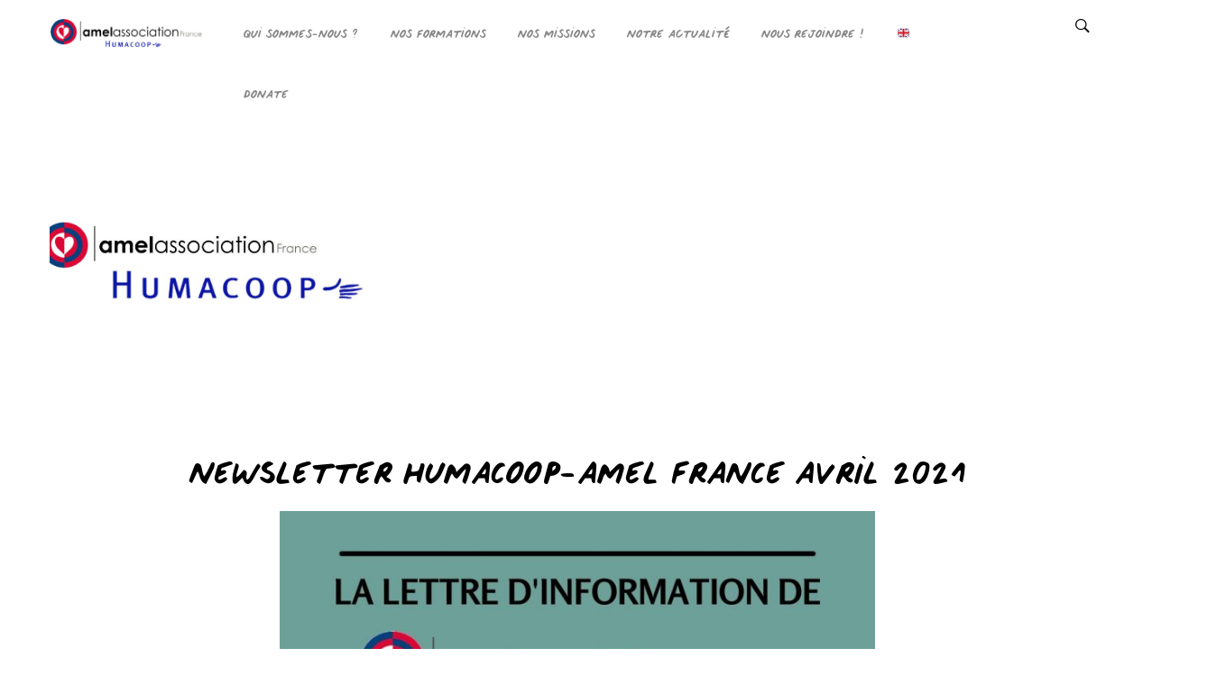

--- FILE ---
content_type: text/html; charset=UTF-8
request_url: https://www.amel-humacoop.org/newsletter-humacoop-amel-france-avril-2021/
body_size: 16326
content:
<!DOCTYPE html>
<html lang="fr-FR" class="no-js">
<head>
    <meta charset="UTF-8">
            <meta name="viewport" content="width=device-width, initial-scale=1">
        <link rel="profile" href="http://gmpg.org/xfn/11">
    <!-- Favicon Icon -->
    <link rel="icon" href="https://www.amel-humacoop.org/wp-content/uploads/2017/06/cropped-logo-humacoop-32x32.png" sizes="32x32" />
<link rel="icon" href="https://www.amel-humacoop.org/wp-content/uploads/2017/06/cropped-logo-humacoop-192x192.png" sizes="192x192" />
<link rel="apple-touch-icon" href="https://www.amel-humacoop.org/wp-content/uploads/2017/06/cropped-logo-humacoop-180x180.png" />
<meta name="msapplication-TileImage" content="https://www.amel-humacoop.org/wp-content/uploads/2017/06/cropped-logo-humacoop-270x270.png" />
    <link rel="pingback" href="https://www.amel-humacoop.org/xmlrpc.php">

    <script>(function(html){html.className = html.className.replace(/\bno-js\b/,'js')})(document.documentElement);</script>
<title>Newsletter Humacoop-Amel France Avril 2021 &#8211; Amel &#8211; Humacoop</title>
<meta name='robots' content='max-image-preview:large' />
	<style>img:is([sizes="auto" i], [sizes^="auto," i]) { contain-intrinsic-size: 3000px 1500px }</style>
	<link rel='dns-prefetch' href='//ajax.googleapis.com' />
<link rel='dns-prefetch' href='//fonts.googleapis.com' />
<link rel='preconnect' href='https://fonts.gstatic.com' crossorigin />
<link rel="alternate" type="application/rss+xml" title="Amel - Humacoop &raquo; Flux" href="https://www.amel-humacoop.org/feed/" />
<script type="text/javascript">
/* <![CDATA[ */
window._wpemojiSettings = {"baseUrl":"https:\/\/s.w.org\/images\/core\/emoji\/15.1.0\/72x72\/","ext":".png","svgUrl":"https:\/\/s.w.org\/images\/core\/emoji\/15.1.0\/svg\/","svgExt":".svg","source":{"concatemoji":"https:\/\/www.amel-humacoop.org\/wp-includes\/js\/wp-emoji-release.min.js?ver=6.8.1"}};
/*! This file is auto-generated */
!function(i,n){var o,s,e;function c(e){try{var t={supportTests:e,timestamp:(new Date).valueOf()};sessionStorage.setItem(o,JSON.stringify(t))}catch(e){}}function p(e,t,n){e.clearRect(0,0,e.canvas.width,e.canvas.height),e.fillText(t,0,0);var t=new Uint32Array(e.getImageData(0,0,e.canvas.width,e.canvas.height).data),r=(e.clearRect(0,0,e.canvas.width,e.canvas.height),e.fillText(n,0,0),new Uint32Array(e.getImageData(0,0,e.canvas.width,e.canvas.height).data));return t.every(function(e,t){return e===r[t]})}function u(e,t,n){switch(t){case"flag":return n(e,"\ud83c\udff3\ufe0f\u200d\u26a7\ufe0f","\ud83c\udff3\ufe0f\u200b\u26a7\ufe0f")?!1:!n(e,"\ud83c\uddfa\ud83c\uddf3","\ud83c\uddfa\u200b\ud83c\uddf3")&&!n(e,"\ud83c\udff4\udb40\udc67\udb40\udc62\udb40\udc65\udb40\udc6e\udb40\udc67\udb40\udc7f","\ud83c\udff4\u200b\udb40\udc67\u200b\udb40\udc62\u200b\udb40\udc65\u200b\udb40\udc6e\u200b\udb40\udc67\u200b\udb40\udc7f");case"emoji":return!n(e,"\ud83d\udc26\u200d\ud83d\udd25","\ud83d\udc26\u200b\ud83d\udd25")}return!1}function f(e,t,n){var r="undefined"!=typeof WorkerGlobalScope&&self instanceof WorkerGlobalScope?new OffscreenCanvas(300,150):i.createElement("canvas"),a=r.getContext("2d",{willReadFrequently:!0}),o=(a.textBaseline="top",a.font="600 32px Arial",{});return e.forEach(function(e){o[e]=t(a,e,n)}),o}function t(e){var t=i.createElement("script");t.src=e,t.defer=!0,i.head.appendChild(t)}"undefined"!=typeof Promise&&(o="wpEmojiSettingsSupports",s=["flag","emoji"],n.supports={everything:!0,everythingExceptFlag:!0},e=new Promise(function(e){i.addEventListener("DOMContentLoaded",e,{once:!0})}),new Promise(function(t){var n=function(){try{var e=JSON.parse(sessionStorage.getItem(o));if("object"==typeof e&&"number"==typeof e.timestamp&&(new Date).valueOf()<e.timestamp+604800&&"object"==typeof e.supportTests)return e.supportTests}catch(e){}return null}();if(!n){if("undefined"!=typeof Worker&&"undefined"!=typeof OffscreenCanvas&&"undefined"!=typeof URL&&URL.createObjectURL&&"undefined"!=typeof Blob)try{var e="postMessage("+f.toString()+"("+[JSON.stringify(s),u.toString(),p.toString()].join(",")+"));",r=new Blob([e],{type:"text/javascript"}),a=new Worker(URL.createObjectURL(r),{name:"wpTestEmojiSupports"});return void(a.onmessage=function(e){c(n=e.data),a.terminate(),t(n)})}catch(e){}c(n=f(s,u,p))}t(n)}).then(function(e){for(var t in e)n.supports[t]=e[t],n.supports.everything=n.supports.everything&&n.supports[t],"flag"!==t&&(n.supports.everythingExceptFlag=n.supports.everythingExceptFlag&&n.supports[t]);n.supports.everythingExceptFlag=n.supports.everythingExceptFlag&&!n.supports.flag,n.DOMReady=!1,n.readyCallback=function(){n.DOMReady=!0}}).then(function(){return e}).then(function(){var e;n.supports.everything||(n.readyCallback(),(e=n.source||{}).concatemoji?t(e.concatemoji):e.wpemoji&&e.twemoji&&(t(e.twemoji),t(e.wpemoji)))}))}((window,document),window._wpemojiSettings);
/* ]]> */
</script>
<style id='wp-emoji-styles-inline-css' type='text/css'>

	img.wp-smiley, img.emoji {
		display: inline !important;
		border: none !important;
		box-shadow: none !important;
		height: 1em !important;
		width: 1em !important;
		margin: 0 0.07em !important;
		vertical-align: -0.1em !important;
		background: none !important;
		padding: 0 !important;
	}
</style>
<link rel='stylesheet' id='wp-block-library-css' href='https://www.amel-humacoop.org/wp-includes/css/dist/block-library/style.min.css?ver=6.8.1' type='text/css' media='all' />
<style id='classic-theme-styles-inline-css' type='text/css'>
/*! This file is auto-generated */
.wp-block-button__link{color:#fff;background-color:#32373c;border-radius:9999px;box-shadow:none;text-decoration:none;padding:calc(.667em + 2px) calc(1.333em + 2px);font-size:1.125em}.wp-block-file__button{background:#32373c;color:#fff;text-decoration:none}
</style>
<style id='global-styles-inline-css' type='text/css'>
:root{--wp--preset--aspect-ratio--square: 1;--wp--preset--aspect-ratio--4-3: 4/3;--wp--preset--aspect-ratio--3-4: 3/4;--wp--preset--aspect-ratio--3-2: 3/2;--wp--preset--aspect-ratio--2-3: 2/3;--wp--preset--aspect-ratio--16-9: 16/9;--wp--preset--aspect-ratio--9-16: 9/16;--wp--preset--color--black: #000000;--wp--preset--color--cyan-bluish-gray: #abb8c3;--wp--preset--color--white: #ffffff;--wp--preset--color--pale-pink: #f78da7;--wp--preset--color--vivid-red: #cf2e2e;--wp--preset--color--luminous-vivid-orange: #ff6900;--wp--preset--color--luminous-vivid-amber: #fcb900;--wp--preset--color--light-green-cyan: #7bdcb5;--wp--preset--color--vivid-green-cyan: #00d084;--wp--preset--color--pale-cyan-blue: #8ed1fc;--wp--preset--color--vivid-cyan-blue: #0693e3;--wp--preset--color--vivid-purple: #9b51e0;--wp--preset--gradient--vivid-cyan-blue-to-vivid-purple: linear-gradient(135deg,rgba(6,147,227,1) 0%,rgb(155,81,224) 100%);--wp--preset--gradient--light-green-cyan-to-vivid-green-cyan: linear-gradient(135deg,rgb(122,220,180) 0%,rgb(0,208,130) 100%);--wp--preset--gradient--luminous-vivid-amber-to-luminous-vivid-orange: linear-gradient(135deg,rgba(252,185,0,1) 0%,rgba(255,105,0,1) 100%);--wp--preset--gradient--luminous-vivid-orange-to-vivid-red: linear-gradient(135deg,rgba(255,105,0,1) 0%,rgb(207,46,46) 100%);--wp--preset--gradient--very-light-gray-to-cyan-bluish-gray: linear-gradient(135deg,rgb(238,238,238) 0%,rgb(169,184,195) 100%);--wp--preset--gradient--cool-to-warm-spectrum: linear-gradient(135deg,rgb(74,234,220) 0%,rgb(151,120,209) 20%,rgb(207,42,186) 40%,rgb(238,44,130) 60%,rgb(251,105,98) 80%,rgb(254,248,76) 100%);--wp--preset--gradient--blush-light-purple: linear-gradient(135deg,rgb(255,206,236) 0%,rgb(152,150,240) 100%);--wp--preset--gradient--blush-bordeaux: linear-gradient(135deg,rgb(254,205,165) 0%,rgb(254,45,45) 50%,rgb(107,0,62) 100%);--wp--preset--gradient--luminous-dusk: linear-gradient(135deg,rgb(255,203,112) 0%,rgb(199,81,192) 50%,rgb(65,88,208) 100%);--wp--preset--gradient--pale-ocean: linear-gradient(135deg,rgb(255,245,203) 0%,rgb(182,227,212) 50%,rgb(51,167,181) 100%);--wp--preset--gradient--electric-grass: linear-gradient(135deg,rgb(202,248,128) 0%,rgb(113,206,126) 100%);--wp--preset--gradient--midnight: linear-gradient(135deg,rgb(2,3,129) 0%,rgb(40,116,252) 100%);--wp--preset--font-size--small: 13px;--wp--preset--font-size--medium: 20px;--wp--preset--font-size--large: 36px;--wp--preset--font-size--x-large: 42px;--wp--preset--spacing--20: 0.44rem;--wp--preset--spacing--30: 0.67rem;--wp--preset--spacing--40: 1rem;--wp--preset--spacing--50: 1.5rem;--wp--preset--spacing--60: 2.25rem;--wp--preset--spacing--70: 3.38rem;--wp--preset--spacing--80: 5.06rem;--wp--preset--shadow--natural: 6px 6px 9px rgba(0, 0, 0, 0.2);--wp--preset--shadow--deep: 12px 12px 50px rgba(0, 0, 0, 0.4);--wp--preset--shadow--sharp: 6px 6px 0px rgba(0, 0, 0, 0.2);--wp--preset--shadow--outlined: 6px 6px 0px -3px rgba(255, 255, 255, 1), 6px 6px rgba(0, 0, 0, 1);--wp--preset--shadow--crisp: 6px 6px 0px rgba(0, 0, 0, 1);}:where(.is-layout-flex){gap: 0.5em;}:where(.is-layout-grid){gap: 0.5em;}body .is-layout-flex{display: flex;}.is-layout-flex{flex-wrap: wrap;align-items: center;}.is-layout-flex > :is(*, div){margin: 0;}body .is-layout-grid{display: grid;}.is-layout-grid > :is(*, div){margin: 0;}:where(.wp-block-columns.is-layout-flex){gap: 2em;}:where(.wp-block-columns.is-layout-grid){gap: 2em;}:where(.wp-block-post-template.is-layout-flex){gap: 1.25em;}:where(.wp-block-post-template.is-layout-grid){gap: 1.25em;}.has-black-color{color: var(--wp--preset--color--black) !important;}.has-cyan-bluish-gray-color{color: var(--wp--preset--color--cyan-bluish-gray) !important;}.has-white-color{color: var(--wp--preset--color--white) !important;}.has-pale-pink-color{color: var(--wp--preset--color--pale-pink) !important;}.has-vivid-red-color{color: var(--wp--preset--color--vivid-red) !important;}.has-luminous-vivid-orange-color{color: var(--wp--preset--color--luminous-vivid-orange) !important;}.has-luminous-vivid-amber-color{color: var(--wp--preset--color--luminous-vivid-amber) !important;}.has-light-green-cyan-color{color: var(--wp--preset--color--light-green-cyan) !important;}.has-vivid-green-cyan-color{color: var(--wp--preset--color--vivid-green-cyan) !important;}.has-pale-cyan-blue-color{color: var(--wp--preset--color--pale-cyan-blue) !important;}.has-vivid-cyan-blue-color{color: var(--wp--preset--color--vivid-cyan-blue) !important;}.has-vivid-purple-color{color: var(--wp--preset--color--vivid-purple) !important;}.has-black-background-color{background-color: var(--wp--preset--color--black) !important;}.has-cyan-bluish-gray-background-color{background-color: var(--wp--preset--color--cyan-bluish-gray) !important;}.has-white-background-color{background-color: var(--wp--preset--color--white) !important;}.has-pale-pink-background-color{background-color: var(--wp--preset--color--pale-pink) !important;}.has-vivid-red-background-color{background-color: var(--wp--preset--color--vivid-red) !important;}.has-luminous-vivid-orange-background-color{background-color: var(--wp--preset--color--luminous-vivid-orange) !important;}.has-luminous-vivid-amber-background-color{background-color: var(--wp--preset--color--luminous-vivid-amber) !important;}.has-light-green-cyan-background-color{background-color: var(--wp--preset--color--light-green-cyan) !important;}.has-vivid-green-cyan-background-color{background-color: var(--wp--preset--color--vivid-green-cyan) !important;}.has-pale-cyan-blue-background-color{background-color: var(--wp--preset--color--pale-cyan-blue) !important;}.has-vivid-cyan-blue-background-color{background-color: var(--wp--preset--color--vivid-cyan-blue) !important;}.has-vivid-purple-background-color{background-color: var(--wp--preset--color--vivid-purple) !important;}.has-black-border-color{border-color: var(--wp--preset--color--black) !important;}.has-cyan-bluish-gray-border-color{border-color: var(--wp--preset--color--cyan-bluish-gray) !important;}.has-white-border-color{border-color: var(--wp--preset--color--white) !important;}.has-pale-pink-border-color{border-color: var(--wp--preset--color--pale-pink) !important;}.has-vivid-red-border-color{border-color: var(--wp--preset--color--vivid-red) !important;}.has-luminous-vivid-orange-border-color{border-color: var(--wp--preset--color--luminous-vivid-orange) !important;}.has-luminous-vivid-amber-border-color{border-color: var(--wp--preset--color--luminous-vivid-amber) !important;}.has-light-green-cyan-border-color{border-color: var(--wp--preset--color--light-green-cyan) !important;}.has-vivid-green-cyan-border-color{border-color: var(--wp--preset--color--vivid-green-cyan) !important;}.has-pale-cyan-blue-border-color{border-color: var(--wp--preset--color--pale-cyan-blue) !important;}.has-vivid-cyan-blue-border-color{border-color: var(--wp--preset--color--vivid-cyan-blue) !important;}.has-vivid-purple-border-color{border-color: var(--wp--preset--color--vivid-purple) !important;}.has-vivid-cyan-blue-to-vivid-purple-gradient-background{background: var(--wp--preset--gradient--vivid-cyan-blue-to-vivid-purple) !important;}.has-light-green-cyan-to-vivid-green-cyan-gradient-background{background: var(--wp--preset--gradient--light-green-cyan-to-vivid-green-cyan) !important;}.has-luminous-vivid-amber-to-luminous-vivid-orange-gradient-background{background: var(--wp--preset--gradient--luminous-vivid-amber-to-luminous-vivid-orange) !important;}.has-luminous-vivid-orange-to-vivid-red-gradient-background{background: var(--wp--preset--gradient--luminous-vivid-orange-to-vivid-red) !important;}.has-very-light-gray-to-cyan-bluish-gray-gradient-background{background: var(--wp--preset--gradient--very-light-gray-to-cyan-bluish-gray) !important;}.has-cool-to-warm-spectrum-gradient-background{background: var(--wp--preset--gradient--cool-to-warm-spectrum) !important;}.has-blush-light-purple-gradient-background{background: var(--wp--preset--gradient--blush-light-purple) !important;}.has-blush-bordeaux-gradient-background{background: var(--wp--preset--gradient--blush-bordeaux) !important;}.has-luminous-dusk-gradient-background{background: var(--wp--preset--gradient--luminous-dusk) !important;}.has-pale-ocean-gradient-background{background: var(--wp--preset--gradient--pale-ocean) !important;}.has-electric-grass-gradient-background{background: var(--wp--preset--gradient--electric-grass) !important;}.has-midnight-gradient-background{background: var(--wp--preset--gradient--midnight) !important;}.has-small-font-size{font-size: var(--wp--preset--font-size--small) !important;}.has-medium-font-size{font-size: var(--wp--preset--font-size--medium) !important;}.has-large-font-size{font-size: var(--wp--preset--font-size--large) !important;}.has-x-large-font-size{font-size: var(--wp--preset--font-size--x-large) !important;}
:where(.wp-block-post-template.is-layout-flex){gap: 1.25em;}:where(.wp-block-post-template.is-layout-grid){gap: 1.25em;}
:where(.wp-block-columns.is-layout-flex){gap: 2em;}:where(.wp-block-columns.is-layout-grid){gap: 2em;}
:root :where(.wp-block-pullquote){font-size: 1.5em;line-height: 1.6;}
</style>
<link rel='stylesheet' id='jquery-ui-css' href='https://ajax.googleapis.com/ajax/libs/jqueryui/1.8.2/themes/smoothness/jquery-ui.css?ver=6.8.1' type='text/css' media='all' />
<link rel='stylesheet' id='dgtfw-frontend-css-css' href='https://www.amel-humacoop.org/wp-content/plugins/dgt-framework/assets/css/frontend.css?ver=6.8.1' type='text/css' media='all' />
<link rel='stylesheet' id='fancybox-css' href='https://www.amel-humacoop.org/wp-content/plugins/dgt-framework/assets/vendor/fancybox/jquery.fancybox-1.3.4.css?ver=6.8.1' type='text/css' media='all' />
<link rel='stylesheet' id='colorbox-css' href='https://www.amel-humacoop.org/wp-content/plugins/dgt-framework/assets/vendor/colobox//assets/colorbox.css?ver=6.8.1' type='text/css' media='all' />
<link rel='stylesheet' id='font-ionicons-css' href='https://www.amel-humacoop.org/wp-content/themes/hugs/assets/ionicons/css/ionicons.min.css?ver=6.8.1' type='text/css' media='all' />
<link rel='stylesheet' id='bootstrap-css' href='https://www.amel-humacoop.org/wp-content/themes/hugs/assets/bootstrap/css/bootstrap.min.css?ver=6.8.1' type='text/css' media='all' />
<link rel='stylesheet' id='owl-carousel-css' href='https://www.amel-humacoop.org/wp-content/themes/hugs/assets/owl-carousel/owl.carousel.min.css?ver=6.8.1' type='text/css' media='all' />
<link rel='stylesheet' id='owl-theme-css' href='https://www.amel-humacoop.org/wp-content/themes/hugs/assets/owl-carousel/owl.theme.default.min.css?ver=6.8.1' type='text/css' media='all' />
<link rel='stylesheet' id='owl-animate-css' href='https://www.amel-humacoop.org/wp-content/themes/hugs/assets/owl-carousel/animate.css?ver=6.8.1' type='text/css' media='all' />
<link rel='stylesheet' id='flickity-css' href='https://www.amel-humacoop.org/wp-content/themes/hugs/assets/flickity/flickity.css?ver=6.8.1' type='text/css' media='all' />
<link rel='stylesheet' id='selectbox-css' href='https://www.amel-humacoop.org/wp-content/themes/hugs/css/jquery.selectBox.css?ver=6.8.1' type='text/css' media='all' />
<link rel='stylesheet' id='venobox-css' href='https://www.amel-humacoop.org/wp-content/themes/hugs/assets/venobox/venobox.css?ver=6.8.1' type='text/css' media='all' />
<link rel='stylesheet' id='dragontheme-style-css' href='https://www.amel-humacoop.org/wp-content/themes/hugs/style.css?ver=6.8.1' type='text/css' media='all' />
<style id='dragontheme-style-inline-css' type='text/css'>

			.post-navigation .nav-previous { background-image: url(https://www.amel-humacoop.org/wp-content/uploads/2021/04/DSF2198BW-825x510.jpg); }
			.post-navigation .nav-previous .post-title, .post-navigation .nav-previous a:hover .post-title, .post-navigation .nav-previous .meta-nav { color: #fff; }
			.post-navigation .nav-previous a:before { background-color: rgba(0, 0, 0, 0.4); }
		
			.post-navigation .nav-next { background-image: url(https://www.amel-humacoop.org/wp-content/uploads/2021/04/Capture-décran-2021-05-04-à-10.50.33-825x510.png); border-top: 0; }
			.post-navigation .nav-next .post-title, .post-navigation .nav-next a:hover .post-title, .post-navigation .nav-next .meta-nav { color: #fff; }
			.post-navigation .nav-next a:before { background-color: rgba(0, 0, 0, 0.4); }
		
</style>
<link rel='stylesheet' id='dgt-theme-css' href='https://www.amel-humacoop.org/wp-content/themes/hugs/css/dgt-style.css?ver=6.8.1' type='text/css' media='all' />
<link rel='stylesheet' id='dgt-responsive-css' href='https://www.amel-humacoop.org/wp-content/themes/hugs/css/dgt-responsive.css?ver=6.8.1' type='text/css' media='all' />
<!--[if lt IE 9]>
<link rel='stylesheet' id='dragontheme-ie-css' href='https://www.amel-humacoop.org/wp-content/themes/hugs/css/ie.css?ver=20141010' type='text/css' media='all' />
<![endif]-->
<!--[if lt IE 8]>
<link rel='stylesheet' id='dragontheme-ie7-css' href='https://www.amel-humacoop.org/wp-content/themes/hugs/css/ie7.css?ver=20141010' type='text/css' media='all' />
<![endif]-->
<link rel="preload" as="style" href="https://fonts.googleapis.com/css?family=Poppins:400%7CMontserrat:500,700,400&#038;subset=latin&#038;display=swap&#038;ver=1763654551" /><link rel="stylesheet" href="https://fonts.googleapis.com/css?family=Poppins:400%7CMontserrat:500,700,400&#038;subset=latin&#038;display=swap&#038;ver=1763654551" media="print" onload="this.media='all'"><noscript><link rel="stylesheet" href="https://fonts.googleapis.com/css?family=Poppins:400%7CMontserrat:500,700,400&#038;subset=latin&#038;display=swap&#038;ver=1763654551" /></noscript><script type="text/javascript" src="https://www.amel-humacoop.org/wp-includes/js/jquery/jquery.min.js?ver=3.7.1" id="jquery-core-js"></script>
<script type="text/javascript" src="https://www.amel-humacoop.org/wp-content/plugins/dgt-framework/assets/vendor/jquery.infinitescroll.min.js?ver=6.8.1" id="infinitescroll-js"></script>
<script type="text/javascript" src="https://www.amel-humacoop.org/wp-content/plugins/dgt-framework/assets/vendor/fancybox/jquery.fancybox-1.3.4.pack.js?ver=6.8.1" id="fancybox-js"></script>
<script type="text/javascript" src="https://www.amel-humacoop.org/wp-content/plugins/dgt-framework/assets/vendor/colobox/jquery.colorbox-min.js?ver=6.8.1" id="colorbox-js"></script>
<script type="text/javascript" src="https://www.amel-humacoop.org/wp-includes/js/jquery/jquery-migrate.min.js?ver=3.4.1" id="jquery-migrate-js"></script>
<script type="text/javascript" src="https://www.amel-humacoop.org/wp-content/plugins/revslider/public/assets/js/rbtools.min.js?ver=6.5.18" async id="tp-tools-js"></script>
<script type="text/javascript" src="https://www.amel-humacoop.org/wp-content/plugins/revslider/public/assets/js/rs6.min.js?ver=6.5.20" async id="revmin-js"></script>
<!--[if lt IE 9]>
<script type="text/javascript" src="https://www.amel-humacoop.org/wp-content/themes/hugs/js/html5.js?ver=3.7.3" id="dragontheme-html5-js"></script>
<![endif]-->
<script></script><link rel="https://api.w.org/" href="https://www.amel-humacoop.org/wp-json/" /><link rel="alternate" title="JSON" type="application/json" href="https://www.amel-humacoop.org/wp-json/wp/v2/posts/5696" /><link rel="EditURI" type="application/rsd+xml" title="RSD" href="https://www.amel-humacoop.org/xmlrpc.php?rsd" />
<meta name="generator" content="WordPress 6.8.1" />
<link rel="canonical" href="https://www.amel-humacoop.org/newsletter-humacoop-amel-france-avril-2021/" />
<link rel='shortlink' href='https://www.amel-humacoop.org/?p=5696' />
<link rel="alternate" title="oEmbed (JSON)" type="application/json+oembed" href="https://www.amel-humacoop.org/wp-json/oembed/1.0/embed?url=https%3A%2F%2Fwww.amel-humacoop.org%2Fnewsletter-humacoop-amel-france-avril-2021%2F" />
<link rel="alternate" title="oEmbed (XML)" type="text/xml+oembed" href="https://www.amel-humacoop.org/wp-json/oembed/1.0/embed?url=https%3A%2F%2Fwww.amel-humacoop.org%2Fnewsletter-humacoop-amel-france-avril-2021%2F&#038;format=xml" />
<meta name="generator" content="Redux 4.5.7" />                <style type="text/css">
            /* =======  Accent color ======== */
            #dgt-back-top,
            .dgt-vc-about .dgt-social ul li a:hover,
            .footer-widget .dgt-social ul li a:hover,
            button:hover,
            input[type="button"]:hover,
            input[type="reset"]:hover,
            input[type="submit"]:hover,
            .dgt-button,
            .hades.tparrows:hover:before,
            .post-pagination a:hover,
            .dgt-cause-percent,
            .woocommerce .widget_price_filter .ui-slider .ui-slider-range,
            .woocommerce .widget_price_filter .ui-slider .ui-slider-handle,
            .woocommerce #respond input#submit:hover,
            .woocommerce a.button:hover,
            .woocommerce button.button:hover,
            .woocommerce input.button:hover,
            .woocommerce ul.products li.product .button,
            .woocommerce ul.products li.product .added_to_cart,
            .woocommerce span.onsale,
            .woocommerce #respond input#submit.alt,
            .woocommerce a.button.alt,
            .woocommerce button.button.alt,
            .woocommerce input.button.alt,
            .woocommerce div.product .woocommerce-tabs ul.tabs li a:after,
            .dgt-video-box-inner::after,
            #dgt-navigation .sub-menu a:hover,
            #dgt-navigation .children a:hover,
            .dgt-donate-form-wrapper .dgt-amount-button:hover,
            .dgt-donate-form-wrapper .dgt-amount-button.active,
            .dgt-donate-form-wrapper .radio:not(:checked) + label::after,
            .dgt-donate-form-wrapper .radio:checked + label::after,
            .dgt-grid-basic .dgt-cause-status,
            .dgt-grid-alt .dgt-raised-percent,
            .wpb-js-composer .vc_general.vc_tta .vc_active .vc_tta-controls-icon.vc_tta-controls-icon-plus,
            .wpb-js-composer .vc_general.vc_tta .vc_tta-panel-heading:hover .vc_tta-controls-icon.vc_tta-controls-icon-plus,
            .wpb-js-composer .vc_tta-tabs.vc_tta-color-grey.vc_tta-style-classic .vc_tta-tab.vc_active > a,
            .wpb-js-composer .vc_tta-tabs.vc_tta-color-grey.vc_tta-style-classic .vc_tta-tab > a:focus,
            .wpb-js-composer .vc_tta-tabs.vc_tta-color-grey.vc_tta-style-classic .vc_tta-tab > a:hover,
            .dgt-event-calendar .fc-state-default.fc-state-active,
            .dgt-event-calendar .fc-state-default:hover,
            .dgt-icon-box-vertical .dgt-icon-box-inner:hover,
            .dgt-carousel-layout .owl-theme .owl-dots .owl-dot:hover,
            .dgt-carousel-layout .owl-theme .owl-dots .owl-dot.active,
            .dgt-button.dgt-button-white:hover,
            .footer-newsletter .tnp-widget input.tnp-submit:hover,
            .dgt-gallery-item-inner .dgt-colorbox:hover,
            #cboxPrevious, #cboxNext,
            .dgt-list-layout .date,
            .dgt-pagination .current,
            .dgt-pagination .page-numbers:hover,
            .tagcloud a:hover,
            .dgt-blog-masonry .dgt-blog-date,
            .footer-widget .tnp-widget input.tnp-submit,
            .dgt-left-alt .dgt-blog-date,
            .dgt-event-calendar .fc-unthemed .fc-today,
            .woocommerce #respond input#submit.disabled:hover,
            .woocommerce #respond input#submit:disabled:hover,
            .woocommerce #respond input#submit[disabled]:disabled:hover,
            .woocommerce a.button.disabled:hover,
            .woocommerce a.button:disabled:hover,
            .woocommerce a.button[disabled]:disabled:hover,
            .woocommerce button.button.disabled:hover,
            .woocommerce button.button:disabled:hover,
            .woocommerce button.button[disabled]:disabled:hover,
            .woocommerce input.button.disabled:hover,
            .woocommerce input.button:disabled:hover,
            .woocommerce input.button[disabled]:disabled:hover{
                background-color: #06417e            }

            .dgt-about-name,
            .dgt-blog-info .dgt-blog-category a,
            #comments .comment-text .author a:hover,
            .comment-list .reply a,
            .dgt-raised-percent,
            .dgt-fiter-wrap ul li:hover,
            .dgt-cause-sidebar .dgt-raised-number .dgt-raised,
            .woocommerce ul.products li.product .price,
            .woocommerce div.product p.price, .woocommerce div.product span.price,
            .woocommerce div.product .woocommerce-tabs ul.tabs li.active a,
            .team-donate span,
            .dgt-testimonial-heading .dgt-heading::after,
            .dgt-donate-form-wrapper .dgt-sub-title,
            #fancybox-close:hover:before,
            .dgt-counter-box:hover .dgt-icon,
            .dgt-navigation .dgt-megamenu-content li .menu-item > a:hover:before,
            .dgt-navigation .dgt-megamenu-content li .menu-item > a:hover i,
            .dgt-counter-dark h4,
            .dgt-element-cause.dgt-grid-alt .dgt-raised,
            .header-top-inner p i,
            .dgt-icon-box .dgt-icon,
            .dgt-icon-box h3,
            .dgt-button.dgt-button-white,
            .dgt-event-inner .dgt-event-category a,
            .dgt-cause-meta span i,
            .dgt-blog-item-inner .info-post span i,
            .dgt-blog-item-inner .dgt-blog-readmore a:not(.dgt-button),
            .dgt-event-countdown .countdown-title,
            .dgt-element-testimonial .dgt-testimonial-info span .dgt-testimonial-name,
            .dgt-element-testimonial .dgt-testimonial-info::before,
            .dgt-map-info p i,
            .dgt-grid-box .dgt-raised-number,
            .dgt-list-layout .dgt-event-category a,
            .dgt-list-layout .dgt-raised-number,
            .dgt-grid-center .dgt-cause-raised > p > span,
            .dgt-fiter-wrap ul li:hover, .dgt-fiter-wrap ul li.active,
            #dgt-navigation .dgt-megamenu-content .sub-menu a:hover,
            #dgt-navigation .dgt-megamenu-content .children a:hover,
            #dgt-navigation .dgt-megamenu-content .dgt-cause-infomation a:hover,
            #dgt-navigation .dgt-megamenu-content .blog-info a:hover,
            .dgt-cause-sidebar .cause-image .dgt-chart-counter,
            .dgt-post-author .dgt-social ul li a:hover,
            .dgt-left-alt .dgt-goal-number span,
            .dgt-cause-large .dgt-event-category a:hover,
            .dgt-team-exp span,
            .dgt-team-donate span,
            .dgt-testimonial-basic .dgt-testimonial-title span,
            .wpb-js-composer .vc_general.vc_tta-color-grey.vc_tta-style-modern .vc_tta-panel .vc_tta-panel-heading:focus a,
            .wpb-js-composer .vc_general.vc_tta-color-grey.vc_tta-style-modern .vc_tta-panel .vc_tta-panel-heading:hover a,
            .wpb-js-composer .vc_general.vc_tta-color-grey.vc_tta-style-modern .vc_tta-panel.vc_active .vc_tta-panel-heading .vc_tta-panel-title > a,
            .woocommerce-message::before,
            .woocommerce-MyAccount-content strong{
                color: #06417e;
            }

            .dgt-button:hover,
            #dgt-back-top:hover,
            button:hover,
            input[type="button"]:hover,
            input[type="reset"]:hover,
            input[type="submit"]:hover,
            .button:hover,
            .woocommerce ul.products li.product .button:hover,
            .woocommerce ul.products li.product .added_to_cart:hover,
            .woocommerce #respond input#submit.alt:hover,
            .woocommerce a.button.alt:hover,
            .woocommerce button.button.alt:hover,
            .woocommerce input.button.alt:hover, .flickity-prev-next-button:hover,
            .footer-widget .tnp-widget input.tnp-submit:hover{
                background-color: rgba(-2, 51, 107, 1);
            }

            .dgt-grid-left .dgt-cause-process-bar .dgt-cause-percent {
                background: rgba(0, 0, 0, 0) linear-gradient(to right, rgba(6, 65, 126, 0.7) 0%, rgba(69, 134, 151, 0.7) 100%) repeat scroll 0 0;
            }

            .dgt-countdown-layout .date{
                background-color: rgba(69, 134, 151, 1);
            }

            .flickity-prev-next-button{
                background-color: rgba(6, 65, 126, 0.5);
            }

            .dgt-cause-large .dgt-event-countdown p span,
            .woocommerce #respond input#submit.disabled,
            .woocommerce #respond input#submit:disabled,
            .woocommerce #respond input#submit[disabled]:disabled,
            .woocommerce a.button.disabled,
            .woocommerce a.button:disabled,
            .woocommerce a.button[disabled]:disabled,
            .woocommerce button.button.disabled,
            .woocommerce button.button:disabled,
            .woocommerce button.button[disabled]:disabled,
            .woocommerce input.button.disabled,
            .woocommerce input.button:disabled,
            .woocommerce input.button[disabled]:disabled{
                background-color: rgba(6, 65, 126, 0.7);
            }

            .dgt-icon-svg path{
                fill: #06417e;
            }

            button, input[type="button"],
            input[type="reset"],
            input[type="submit"],
            blockquote,
            .dgt-donate-form-wrapper .dgt-amount-button:hover,
            .dgt-donate-form-wrapper .dgt-amount-button.active,
            .dgt-donate-form-wrapper .radio:not(:checked) + label::before,
            .dgt-donate-form-wrapper .radio:not(:checked) + label::after,
            .dgt-donate-form-wrapper .radio:checked + label::before,
            .dgt-donate-form-wrapper .radio:checked + label::after,
            .dgt-carousel-layout .owl-theme .owl-dots .owl-dot:hover,
            .dgt-carousel-layout .owl-theme .owl-dots .owl-dot.active,
            .footer-newsletter .tnp-widget input.tnp-submit:hover,
            .footer-widget .dgt-social ul li a:hover,
            .dgt-pagination .current,
            .dgt-pagination .page-numbers:hover,
            .tagcloud a:hover,
            .post-pagination a:hover,
            .wpb-js-composer .vc_tta-tabs.vc_tta-color-grey.vc_tta-style-classic .vc_tta-tab.vc_active > a,
            .wpb-js-composer .vc_tta-tabs.vc_tta-color-grey.vc_tta-style-classic .vc_tta-tab > a:focus,
            .wpb-js-composer .vc_tta-tabs.vc_tta-color-grey.vc_tta-style-classic .vc_tta-tab > a:hover,{
                border-color: #06417e;
            }

            .woocommerce-message{
             border-top-color: #06417e;
            }

            /* =======  Font Options ======== */
            /* =======  Font Body ======== */
            body {
                background-color: #ffffff;
             font-size: 14px;
                line-height: 16px;
                font-weight: 400;
                text-align: left;
            }

            body,
            .woocommerce ul.products li.product h2,
            .error-404 .page-title,
            .dgt-navigation .dgt-cause-raised,
            #dgt-navigation .sub-menu a,
            #dgt-navigation .children a{
                font-family: 'Poppins';
            }

            body {
                color: #000000;
            }

            a {
                color: #595959;
            }

            a:hover {
                color: #dc0936;
            }

            a:active {
                color: #dc0936;
            }

            input[type="text"], input[type="number"], input[type="password"], input[type="tel"], input[type="url"], input[type="email"] {
                color: #000000;
            }

            button, input[type="button"], input[type="reset"], input[type="submit"], .dgt-button, .button {
                background-color: #06417e;
                color: #ffffff;
            }

            /* =======  Font Menu ======== */
            #dgt-navigation {
                font-family: 'Montserrat';
                font-size: 13px;
                color: #000000;
                font-weight: 500;
                text-align: inherit;
            }

            /* =======  Font Button ======== */
            .dgt-button, button, input[type="button"], input[type="reset"], input[type="submit"] {
                font-family: 'Montserrat';
                font-size: 14px;
                color: #ffffff;
                font-weight: 700;
                text-align: center;
                line-height: 40px;
            }

            /* =======  Font H1 ======== */
            h1, .h1 {
                font-family: 'Montserrat';
                font-size: 12px;
                color: #000000;
                font-weight: 400;
                text-align: center;
                line-height: 12px;
            }

            /* =======  Font H2 ======== */
            h2, .h2 {
                font-family: 'Montserrat';
                font-size: 24px;
                color: #000000;
                font-weight: 400;
                text-align: justify;
                line-height: 30px;
            }

            /* =======  Font H3 ======== */
            h3, .h3,
            .woocommerce ul.products li.product .button,
            .dgt-list-layout .dgt-team-info h4,
            .dgt-testimonial-heading .dgt-heading::after,
            .dgt-cause-status,
            .dgt-carousel-layout .owl-theme .owl-dots .owl-dot::before,
            .dgt-event-inner .dgt-event-category,
            .dgt-raised-number span, .dgt-goal-number span,
            .dgt-blog-item-inner .dgt-blog-readmore a,
            .dgt-custom-2 .tp-bullet::before,
            .dgt-countdown-layout .date,
            .dgt-event-countdown p span,
            .dgt-grid-box .dgt-raised-number,
            .dgt-grid-box .dgt-goal-number,
            .dgt-list-layout .dgt-blog-date,
            .dgt-list-layout .dgt-event-category,
            .dgt-list-layout .dgt-raised-number,
            .dgt-list-layout .dgt-goal-number,
            .dgt-grid-center .dgt-cause-raised > p > span,
            .dgt-grid-center .dgt-blog-date,
            .dgt-fiter-wrap ul li,
            #dgt-navigation .dgt-megamenu-content a.dgt-megamenu-title,
            #dgt-navigation .dgt-megamenu-content .widget-title,
            #dgt-navigation .dgt-megamenu-content .widgettitle,
            #dgt-navigation .dgt-cause-menu .dgt-button,
            .dgt-cause-sidebar .cause-image .dgt-chart-counter,
            .dgt-cause-large .dgt-event-category a,
            .dgt-cause-large .dgt-raised-number,
            .dgt-cause-large .dgt-goal-number,
            .dgt-team-exp,
            .dgt-team-donate,
            .dgt-testimonial-basic .dgt-testimonial-title,
            .woocommerce #respond input#submit,
            .woocommerce a.button,
            .woocommerce a.added_to_cart,
            .woocommerce button.button,
            .woocommerce input.button,
            #comments .comment-text .author{
                font-family: 'Montserrat';
            }

            h3, .h3 {
                font-size: 24px;
                color: #000000;
                font-weight: 700;
                text-align: ;
                line-height: 30px;
            }

            /* =======  Font H4 ======== */
            h4, .h4 {
                font-family: 'Poppins';
                font-size: 20px;
                color: #000000;
                font-weight: ;
                text-align: ;
                line-height: 20px;
            }

            /* =======  Font H5 ======== */
            h5, .h5 {
                font-family: 'Poppins';
                font-size: 18px;
                color: #000000;
                font-weight: 400;
                text-align: ;
                line-height: 18px;
            }

            /* =======  Font H6 ======== */
            h6, .h6 {
                font-family: 'Poppins';
                font-size: 16px;
                color: #000000;
                font-weight: 400;
                text-align: ;
                line-height: 16px;
            }

            /* ======= Heading Icon ===== */
            
            /* =======  Revolution Slider ======== */
            .dgtnavigation .tp-bullet {
                background-color: rgba(6, 65, 126, 0.5);
                border-right-color: rgba(6, 65, 126, 0.6);
            }

            .dgtnavigation .tp-bullet.selected, .dgtnavigation .tp-bullet:hover {
                background-color: rgba(6, 65, 126, 1);
            }

            
            
            
            /* ======= Logo ======== */
            #logo, #logo-retina, #logo-fixed {
                padding: 20px 0 50px 0;
            }

            #logo img, #logo-retina img, #logo-fixed img {
                max-height: 200px            }

            /* ======= Header Top ======== */
            .header-top {
                background-color: #161616            }

                        .header-top, .header-top span, .header-top p {
                color: #989898            }

            .header-top a {
                color: #989898            }

            .header-top a:hover {
                color: #dc0936            }

            .header-top a:active {
                color: #273689            }

            /* ======= Header Primary ======== */
            .header-primary {
                background-color: transparent;
                        }

            .header-primary {
                color: #000000            }

            .header-primary a:not(.dgt-button) {
                color: #000000            }

            .header-primary a:not(.dgt-button):hover {
                color: #000000            }

            .header-primary a:not(.dgt-button):active {
                color: #000000            }

            .dgt-header-right {
                padding-top: 8.5px            }

            
            /* ======= Navigation ======== */
            #dgt-navigation {
                background-color: transparent;
            }

            .dgt-navigation, .dgt-navigation span, .dgt-navigation p {
                color: #898989;
            }

            /* Custom color item menu (Has been set in the page) */
                        #dgt-navigation a {
                color: #898989            }

            #dgt-navigation a:hover, .header-mobile .menu li a:hover {
                color: #898989            }

            #dgt-navigation > div > ul > li > a::before {
                background-color: #898989;
            }

            #dgt-navigation a:active {
                color: #ffffff            }

            #dgt-navigation .sub-menu, #dgt-navigation .children {
                background-color: #ffffff;
                color: #626262;
            }

            #dgt-navigation .sub-menu a, #dgt-navigation .children a {
                color: #626262;
                font-size: 13px;
            }

                        #dgt-navigation .sub-menu a:hover, #dgt-navigation .children a:hover {
                color: #ffffff            }

            #dgt-navigation .sub-menu a:active, #dgt-navigation .children a:active {
                color: #ffffff            }

            #dgt-navigation .menu > li > a, #dgt-navigation .menu > ul > li > a {
                line-height: 57px;
            }

            .dgt-navigation .sub-menu, .dgt-navigation .children {
                top: 57px;
            }

            /* ======= Cover Image ======== */
                        
            /* ======= Cover Image Shop Page ======== */
            
            /* ======= Cover Image Product Page ======== */
            
            
            /* ======= Content ======== */
            .site-content {
                background-color: transparent;
                        }

            .site-content .entry-content {
                color: #595959            }

            .site-content .entry-content a:not(.dgt-readmore, .blog-title, .dgt-button) {
                color: #595959            }

            .site-content .entry-content a:not(.dgt-readmore, .blog-title, .dgt-button):hover {
                color: #dc0936            }

            .site-content .entry-content a:not(.dgt-readmore, .blog-title, .dgt-button):active {
                color: #06417e            }

            .site-content .entry-meta span a {
                color: #dc0936            }

            .site-content .entry-meta span a:hover {
                color: #595959            }

            /* ======= Sidebar ======== */
            .sidebar .widget {
                background-color: #ffffff            }
                        .sidebar .widget-title, .sidebar .widgettitle {
                color: #2e2e2e;
                                background: url("") no-repeat 0 8px;
                padding-left: 35px;
                            }

            .sidebar .widget a {
                color: #626262            }

            .sidebar .widget a:hover {
                color: #06417e            }

            .sidebar .widget a:active {
                color: #06417e            }

            /* ======= Footer ======== */
            .site-footer {
                background-color: #303030;
                        }

            .footer-newsletter  {
                background-color: #202020;
            }

            .site-footer, .site-footer .widget, .site-footer span, .site-footer p {
                color: #999999;
            }

            .site-footer .widget-title, .site-footer .widgettitle, .footer-address i {
                color: #ffffff;
            }

            .site-footer a {
                color: #999999            }

            .site-footer a:hover {
                color: #dc0936            }

            .site-footer a:active {
                color: #dc0936            }

            /* ======= Coppyright ======== */
            #coppyright {
                background-color: #161616;
            }

            #coppyright, #coppyright .widget, #coppyright span, #coppyright p {
                color: #dc0936;
            }

            #coppyright a {
                color: #dc0936            }

            #coppyright a:hover {
                color: #dc0936            }

            #coppyright a:active {
                color: #dc0936            }

            /* =======  Custom Css ======== */
            
        </style>
        <meta name="generator" content="Powered by WPBakery Page Builder - drag and drop page builder for WordPress."/>
<meta name="generator" content="Powered by Slider Revolution 6.5.20 - responsive, Mobile-Friendly Slider Plugin for WordPress with comfortable drag and drop interface." />
<link rel="icon" href="https://www.amel-humacoop.org/wp-content/uploads/2017/06/cropped-logo-humacoop-32x32.png" sizes="32x32" />
<link rel="icon" href="https://www.amel-humacoop.org/wp-content/uploads/2017/06/cropped-logo-humacoop-192x192.png" sizes="192x192" />
<link rel="apple-touch-icon" href="https://www.amel-humacoop.org/wp-content/uploads/2017/06/cropped-logo-humacoop-180x180.png" />
<meta name="msapplication-TileImage" content="https://www.amel-humacoop.org/wp-content/uploads/2017/06/cropped-logo-humacoop-270x270.png" />
<script>function setREVStartSize(e){
			//window.requestAnimationFrame(function() {
				window.RSIW = window.RSIW===undefined ? window.innerWidth : window.RSIW;
				window.RSIH = window.RSIH===undefined ? window.innerHeight : window.RSIH;
				try {
					var pw = document.getElementById(e.c).parentNode.offsetWidth,
						newh;
					pw = pw===0 || isNaN(pw) ? window.RSIW : pw;
					e.tabw = e.tabw===undefined ? 0 : parseInt(e.tabw);
					e.thumbw = e.thumbw===undefined ? 0 : parseInt(e.thumbw);
					e.tabh = e.tabh===undefined ? 0 : parseInt(e.tabh);
					e.thumbh = e.thumbh===undefined ? 0 : parseInt(e.thumbh);
					e.tabhide = e.tabhide===undefined ? 0 : parseInt(e.tabhide);
					e.thumbhide = e.thumbhide===undefined ? 0 : parseInt(e.thumbhide);
					e.mh = e.mh===undefined || e.mh=="" || e.mh==="auto" ? 0 : parseInt(e.mh,0);
					if(e.layout==="fullscreen" || e.l==="fullscreen")
						newh = Math.max(e.mh,window.RSIH);
					else{
						e.gw = Array.isArray(e.gw) ? e.gw : [e.gw];
						for (var i in e.rl) if (e.gw[i]===undefined || e.gw[i]===0) e.gw[i] = e.gw[i-1];
						e.gh = e.el===undefined || e.el==="" || (Array.isArray(e.el) && e.el.length==0)? e.gh : e.el;
						e.gh = Array.isArray(e.gh) ? e.gh : [e.gh];
						for (var i in e.rl) if (e.gh[i]===undefined || e.gh[i]===0) e.gh[i] = e.gh[i-1];
											
						var nl = new Array(e.rl.length),
							ix = 0,
							sl;
						e.tabw = e.tabhide>=pw ? 0 : e.tabw;
						e.thumbw = e.thumbhide>=pw ? 0 : e.thumbw;
						e.tabh = e.tabhide>=pw ? 0 : e.tabh;
						e.thumbh = e.thumbhide>=pw ? 0 : e.thumbh;
						for (var i in e.rl) nl[i] = e.rl[i]<window.RSIW ? 0 : e.rl[i];
						sl = nl[0];
						for (var i in nl) if (sl>nl[i] && nl[i]>0) { sl = nl[i]; ix=i;}
						var m = pw>(e.gw[ix]+e.tabw+e.thumbw) ? 1 : (pw-(e.tabw+e.thumbw)) / (e.gw[ix]);
						newh =  (e.gh[ix] * m) + (e.tabh + e.thumbh);
					}
					var el = document.getElementById(e.c);
					if (el!==null && el) el.style.height = newh+"px";
					el = document.getElementById(e.c+"_wrapper");
					if (el!==null && el) {
						el.style.height = newh+"px";
						el.style.display = "block";
					}
				} catch(e){
					console.log("Failure at Presize of Slider:" + e)
				}
			//});
		  };</script>
<noscript><style> .wpb_animate_when_almost_visible { opacity: 1; }</style></noscript></head>

<body class="wp-singular post-template-default single single-post postid-5696 single-format-standard wp-theme-hugs wpb-js-composer js-comp-ver-7.4 vc_responsive">
<!-- Site boxed -->
<!-- Loading icon -->
<div id="page" class="site">
    <div class="visible-sm visible-xs header-mobile visible-md">
    <div class="header-mobile-inner">
                            <div class="header-mobile-top clearfix">
                                    <div class="dgt-search-wrap">
                        <form method="get" id="searchform-mobile" class="searchform"
                              action="https://www.amel-humacoop.org/">
                            <div class="dgt-search-form">
                                <div class="dgt-input-seach">
                                    <input type="text"
                                           placeholder="Type and hit enter"
                                           name="s" id="s"/>
                                    <input type="hidden" value="post" name="post_type" id="posttype"/>
                                    <span class="dgt-search-close"><i class="ion-close-round"></i></span>
                                </div>
                            </div>
                        </form>
                    </div>
                                            </div>
                <div class="header-mobile-bottom clearfix">
            <div class="dgt-mobile-menu">
            <div class="mobile-menu"><ul id="menu-main-menu" class="menu"><li id="menu-item-5464" class="menu-item menu-item-type-custom menu-item-object-custom menu-item-has-children   "><a href="#">Qui sommes-nous ?</a>
<ul class="sub-menu  " style="">
	<li id="menu-item-2358" class="menu-item menu-item-type-post_type menu-item-object-page   "><a href="https://www.amel-humacoop.org/notre-histoire/">Notre histoire</a></li>
	<li id="menu-item-2361" class="menu-item menu-item-type-post_type menu-item-object-page   "><a href="https://www.amel-humacoop.org/gouvernance-et-equipe/">Notre équipe</a></li>
	<li id="menu-item-4414" class="menu-item menu-item-type-post_type menu-item-object-page   "><a href="https://www.amel-humacoop.org/nos-bilans-dactivite/">Nos bilans d’activité</a></li>
	<li id="menu-item-8419" class="menu-item menu-item-type-post_type menu-item-object-page   "><a href="https://www.amel-humacoop.org/2-savoie/">Nos partenaires</a></li>
</ul>
</li>
<li id="menu-item-5468" class="menu-item menu-item-type-custom menu-item-object-custom menu-item-has-children   "><a href="#">Nos formations</a>
<ul class="sub-menu  " style="">
	<li id="menu-item-2623" class="menu-item menu-item-type-post_type menu-item-object-page   "><a title="Nos formations en France" href="https://www.amel-humacoop.org/les-formations-en-france/">Nos formations en France</a></li>
	<li id="menu-item-3410" class="menu-item menu-item-type-post_type menu-item-object-page   "><a title="Nos formations en Afrique " href="https://www.amel-humacoop.org/nos-formations-en-afrique/">Nos formations en Afrique</a></li>
	<li id="menu-item-2649" class="menu-item menu-item-type-post_type menu-item-object-page   "><a title="Nos formations sur mesure" href="https://www.amel-humacoop.org/nos-formations-sur-mesure/">Nos formations sur mesure</a></li>
</ul>
</li>
<li id="menu-item-5472" class="menu-item menu-item-type-custom menu-item-object-custom menu-item-has-children   "><a href="#">Nos missions</a>
<ul class="sub-menu  " style="">
	<li id="menu-item-8222" class="menu-item menu-item-type-post_type menu-item-object-page menu-item-has-children   "><a href="https://www.amel-humacoop.org/internationale/">International</a>
	<ul class="sub-menu  " style="">
		<li id="menu-item-4879" class="menu-item menu-item-type-post_type menu-item-object-page   "><a href="https://www.amel-humacoop.org/iles-greques/">Îles Grecques</a></li>
		<li id="menu-item-8206" class="menu-item menu-item-type-post_type menu-item-object-page menu-item-has-children   "><a href="https://www.amel-humacoop.org/ukraine-2/">Ukraine</a>
		<ul class="sub-menu  " style="">
			<li id="menu-item-14256" class="menu-item menu-item-type-post_type menu-item-object-page   "><a href="https://www.amel-humacoop.org/ukraine-2/permettre-un-moment-dinnocence-aux-enfants-victimes-de-la-guerre-en-ukraine/">Permettre un moment d’innocence aux enfants victimes de la guerre en Ukraine</a></li>
		</ul>
</li>
		<li id="menu-item-8700" class="menu-item menu-item-type-post_type menu-item-object-page   "><a href="https://www.amel-humacoop.org/moveurope/">Moveurope ! – Eur.Open Voices</a></li>
		<li id="menu-item-10784" class="menu-item menu-item-type-post_type menu-item-object-page   "><a href="https://www.amel-humacoop.org/cameroun/">Cameroun</a></li>
	</ul>
</li>
	<li id="menu-item-8668" class="menu-item menu-item-type-post_type menu-item-object-page menu-item-has-children   "><a href="https://www.amel-humacoop.org/france/">France</a>
	<ul class="sub-menu  " style="">
		<li id="menu-item-8399" class="menu-item menu-item-type-post_type menu-item-object-page menu-item-has-children   "><a href="https://www.amel-humacoop.org/integration-par-le-sport/">Intégration par le sport</a>
		<ul class="sub-menu  " style="">
			<li id="menu-item-4807" class="menu-item menu-item-type-post_type menu-item-object-page   "><a href="https://www.amel-humacoop.org/grenoble/">Grenoble</a></li>
		</ul>
</li>
		<li id="menu-item-8688" class="menu-item menu-item-type-post_type menu-item-object-page   "><a href="https://www.amel-humacoop.org/culture/">Culture</a></li>
	</ul>
</li>
	<li id="menu-item-4957" class="menu-item menu-item-type-post_type menu-item-object-page   "><a href="https://www.amel-humacoop.org/centre-dinformations/">Centre d’informations</a></li>
</ul>
</li>
<li id="menu-item-5476" class="menu-item menu-item-type-custom menu-item-object-custom menu-item-has-children   "><a href="#">Notre actualité</a>
<ul class="sub-menu  " style="">
	<li id="menu-item-5041" class="menu-item menu-item-type-post_type menu-item-object-page   "><a href="https://www.amel-humacoop.org/rapports-de-missions/">Rapports de missions</a></li>
	<li id="menu-item-5026" class="menu-item menu-item-type-post_type menu-item-object-page   "><a href="https://www.amel-humacoop.org/communiques-de-presse-et-plaidoyer/">Communiqués de presse</a></li>
	<li id="menu-item-2456" class="menu-item menu-item-type-post_type menu-item-object-page   "><a href="https://www.amel-humacoop.org/les-conferences-organisees/">Nos anciennes publications</a></li>
	<li id="menu-item-6495" class="menu-item menu-item-type-post_type menu-item-object-page   "><a href="https://www.amel-humacoop.org/nos-news-letter/">Nos Newsletters</a></li>
	<li id="menu-item-7547" class="menu-item menu-item-type-post_type menu-item-object-page   "><a href="https://www.amel-humacoop.org/nos-partenariats/">Nos partenariats</a></li>
</ul>
</li>
<li id="menu-item-5480" class="menu-item menu-item-type-custom menu-item-object-custom menu-item-has-children   "><a href="#">Nous rejoindre !</a>
<ul class="sub-menu  " style="">
	<li id="menu-item-5149" class="menu-item menu-item-type-post_type menu-item-object-page   "><a href="https://www.amel-humacoop.org/partir-en-mission/">Partir en mission</a></li>
	<li id="menu-item-5161" class="menu-item menu-item-type-post_type menu-item-object-page   "><a href="https://www.amel-humacoop.org/parrainage/">Parrainage</a></li>
	<li id="menu-item-5242" class="menu-item menu-item-type-post_type menu-item-object-page   "><a href="https://www.amel-humacoop.org/contact/">Nous contacter</a></li>
	<li id="menu-item-5266" class="menu-item menu-item-type-post_type menu-item-object-page   "><a href="https://www.amel-humacoop.org/nos-offres/">Nos offres</a></li>
	<li id="menu-item-5230" class="menu-item menu-item-type-post_type menu-item-object-page   "><a href="https://www.amel-humacoop.org/faire-un-don-a-humacoop/">Faire un don</a></li>
	<li id="menu-item-5496" class="menu-item menu-item-type-post_type menu-item-object-page   "><a href="https://www.amel-humacoop.org/inscription-a-la-newsletter/">Inscription à la newsletter</a></li>
	<li id="menu-item-7423" class="menu-item menu-item-type-post_type menu-item-object-page   "><a href="https://www.amel-humacoop.org/devenir-benevole/">Devenir bénévole</a></li>
</ul>
</li>
<li id="menu-item-14136" class="menu-item menu-item-type-custom menu-item-object-custom menu-item-has-children   "><a href="#">🇬🇧</a>
<ul class="sub-menu  " style="">
	<li id="menu-item-14128" class="menu-item menu-item-type-post_type menu-item-object-page   "><a href="https://www.amel-humacoop.org/about-us/">About us</a></li>
	<li id="menu-item-14272" class="menu-item menu-item-type-post_type menu-item-object-page   "><a href="https://www.amel-humacoop.org/ukraine-2/permettre-un-moment-dinnocence-aux-enfants-victimes-de-la-guerre-en-ukraine-en/">Giving children affected by the war in Ukraine a moment of innocence</a></li>
</ul>
</li>
<li id="menu-item-14316" class="menu-item menu-item-type-post_type menu-item-object-page   "><a href="https://www.amel-humacoop.org/donate-2/">Donate</a></li>
</ul></div>            </div>
        </div>
                    <div class="header-top hidden-sm hidden-xs">
                <div class="header-top-inner">
                    <div class="row">
                        <div class="col-sm-6 col-md-6">
                                                            <div class="dgt_header-top-left">
                                    <p class="text"><i class="ion-android-mail"></i><a href="mailto:info@humacoop.com">info@humacoop.com</a></p>
<p class="text"><i class="ion-ios-telephone"></i><span>+33 (0)4 76 51 11 06</span></p>                                </div>
                                                    </div>
                        <div class="col-sm-6 col-md-6">
                            <div class="pull-right">
                                <div class="dgt-social icon-show name-hidden pull-left"><ul><li class="facebook"><a title="Facebook" href="https://www.facebook.com/humacoopamelfrance"><span>Facebook</span><i class="ion-social-facebook"></i></a></li><li class="Instagram"><a title="Tumblr" href="https://www.instagram.com/humacoop_amelfrance"><span>Instagram</span><i class="ion-social-instagram"></i></a></li><li class="linkedin"><a title="Linkedin" href="https://www.linkedin.com/company/association-humacoop/"><span>Linkedin</span><i class="ion-social-linkedin"></i></a></li><li class="youtube"><a title="Youtube" href="http://www.youtube.com/@humacoop-amelfrance6354"><span>Youtube</span><i class="ion-social-youtube-outline"></i></a></li></ul></div>                            </div>
                        </div>
                    </div>
                </div>
            </div>
            </div>
    <span class="header-mobile-close"><i class="ion-ios-close-empty"></i></span>
</div>
    <div id="masthead" class="site-header fixed-header">
        <div class="dgt-header-inner dgt-position-relative">
            <!-- Get Header Top -->
                        <!-- Get Header Primary -->
            <div class="header-primary">
                <div class="container">
    <div class="header-section">
        <span
            class="header-mobile-open-icon visible-sm visible-xs visible-md"><i
                class="ion-navicon"></i></span>
        <div class="row">
            <!-- Logo -->
            <div class="col-sm-2 col-md-2 col-lg-2">
                <div class="site-branding">
        <p class="logo" id="logo">
        <a href="https://www.amel-humacoop.org/" rel="home">
            <img src="https://www.amel-humacoop.org/wp-content/uploads/2017/06/Capture-décran-2021-03-04-à-11.53.20.png" alt="Amel - Humacoop" />
        </a>
    </p>
    
    <!-- Logo Fixed -->
            <p class="logo-fixed" id="logo-fixed">
            <a href="https://www.amel-humacoop.org/" rel="home">
                <img src="https://www.amel-humacoop.org/wp-content/uploads/2017/06/Capture-décran-2021-03-04-à-11.53.20.png" alt="Amel - Humacoop" />
            </a>
        </p>
    
    <!-- Logo Retina -->
            <p class="logo-retina" id="logo-retina">
            <a href="https://www.amel-humacoop.org/" rel="home">
                <img src="https://www.amel-humacoop.org/wp-content/uploads/2017/06/Capture-décran-2021-03-04-à-11.53.20.png" alt="Amel - Humacoop" />
            </a>
        </p>
    
    <!-- Site Description -->
    </div>
            </div>
            <div class="hidden-sm hidden-xs col-sm-8 col-md-8 hidden-md">
                <div id="dgt-navigation" class="dgt-navigation">
                    <div class="main-menu"><ul id="menu-main-menu-1" class="menu"><li class="menu-item menu-item-type-custom menu-item-object-custom menu-item-has-children   "><a href="#">Qui sommes-nous ?</a>
<ul class="sub-menu  " style="">
	<li class="menu-item menu-item-type-post_type menu-item-object-page   "><a href="https://www.amel-humacoop.org/notre-histoire/">Notre histoire</a></li>
	<li class="menu-item menu-item-type-post_type menu-item-object-page   "><a href="https://www.amel-humacoop.org/gouvernance-et-equipe/">Notre équipe</a></li>
	<li class="menu-item menu-item-type-post_type menu-item-object-page   "><a href="https://www.amel-humacoop.org/nos-bilans-dactivite/">Nos bilans d’activité</a></li>
	<li class="menu-item menu-item-type-post_type menu-item-object-page   "><a href="https://www.amel-humacoop.org/2-savoie/">Nos partenaires</a></li>
</ul>
</li>
<li class="menu-item menu-item-type-custom menu-item-object-custom menu-item-has-children   "><a href="#">Nos formations</a>
<ul class="sub-menu  " style="">
	<li class="menu-item menu-item-type-post_type menu-item-object-page   "><a title="Nos formations en France" href="https://www.amel-humacoop.org/les-formations-en-france/">Nos formations en France</a></li>
	<li class="menu-item menu-item-type-post_type menu-item-object-page   "><a title="Nos formations en Afrique " href="https://www.amel-humacoop.org/nos-formations-en-afrique/">Nos formations en Afrique</a></li>
	<li class="menu-item menu-item-type-post_type menu-item-object-page   "><a title="Nos formations sur mesure" href="https://www.amel-humacoop.org/nos-formations-sur-mesure/">Nos formations sur mesure</a></li>
</ul>
</li>
<li class="menu-item menu-item-type-custom menu-item-object-custom menu-item-has-children   "><a href="#">Nos missions</a>
<ul class="sub-menu  " style="">
	<li class="menu-item menu-item-type-post_type menu-item-object-page menu-item-has-children   "><a href="https://www.amel-humacoop.org/internationale/">International</a>
	<ul class="sub-menu  " style="">
		<li class="menu-item menu-item-type-post_type menu-item-object-page   "><a href="https://www.amel-humacoop.org/iles-greques/">Îles Grecques</a></li>
		<li class="menu-item menu-item-type-post_type menu-item-object-page menu-item-has-children   "><a href="https://www.amel-humacoop.org/ukraine-2/">Ukraine</a>
		<ul class="sub-menu  " style="">
			<li class="menu-item menu-item-type-post_type menu-item-object-page   "><a href="https://www.amel-humacoop.org/ukraine-2/permettre-un-moment-dinnocence-aux-enfants-victimes-de-la-guerre-en-ukraine/">Permettre un moment d’innocence aux enfants victimes de la guerre en Ukraine</a></li>
		</ul>
</li>
		<li class="menu-item menu-item-type-post_type menu-item-object-page   "><a href="https://www.amel-humacoop.org/moveurope/">Moveurope ! – Eur.Open Voices</a></li>
		<li class="menu-item menu-item-type-post_type menu-item-object-page   "><a href="https://www.amel-humacoop.org/cameroun/">Cameroun</a></li>
	</ul>
</li>
	<li class="menu-item menu-item-type-post_type menu-item-object-page menu-item-has-children   "><a href="https://www.amel-humacoop.org/france/">France</a>
	<ul class="sub-menu  " style="">
		<li class="menu-item menu-item-type-post_type menu-item-object-page menu-item-has-children   "><a href="https://www.amel-humacoop.org/integration-par-le-sport/">Intégration par le sport</a>
		<ul class="sub-menu  " style="">
			<li class="menu-item menu-item-type-post_type menu-item-object-page   "><a href="https://www.amel-humacoop.org/grenoble/">Grenoble</a></li>
		</ul>
</li>
		<li class="menu-item menu-item-type-post_type menu-item-object-page   "><a href="https://www.amel-humacoop.org/culture/">Culture</a></li>
	</ul>
</li>
	<li class="menu-item menu-item-type-post_type menu-item-object-page   "><a href="https://www.amel-humacoop.org/centre-dinformations/">Centre d’informations</a></li>
</ul>
</li>
<li class="menu-item menu-item-type-custom menu-item-object-custom menu-item-has-children   "><a href="#">Notre actualité</a>
<ul class="sub-menu  " style="">
	<li class="menu-item menu-item-type-post_type menu-item-object-page   "><a href="https://www.amel-humacoop.org/rapports-de-missions/">Rapports de missions</a></li>
	<li class="menu-item menu-item-type-post_type menu-item-object-page   "><a href="https://www.amel-humacoop.org/communiques-de-presse-et-plaidoyer/">Communiqués de presse</a></li>
	<li class="menu-item menu-item-type-post_type menu-item-object-page   "><a href="https://www.amel-humacoop.org/les-conferences-organisees/">Nos anciennes publications</a></li>
	<li class="menu-item menu-item-type-post_type menu-item-object-page   "><a href="https://www.amel-humacoop.org/nos-news-letter/">Nos Newsletters</a></li>
	<li class="menu-item menu-item-type-post_type menu-item-object-page   "><a href="https://www.amel-humacoop.org/nos-partenariats/">Nos partenariats</a></li>
</ul>
</li>
<li class="menu-item menu-item-type-custom menu-item-object-custom menu-item-has-children   "><a href="#">Nous rejoindre !</a>
<ul class="sub-menu  " style="">
	<li class="menu-item menu-item-type-post_type menu-item-object-page   "><a href="https://www.amel-humacoop.org/partir-en-mission/">Partir en mission</a></li>
	<li class="menu-item menu-item-type-post_type menu-item-object-page   "><a href="https://www.amel-humacoop.org/parrainage/">Parrainage</a></li>
	<li class="menu-item menu-item-type-post_type menu-item-object-page   "><a href="https://www.amel-humacoop.org/contact/">Nous contacter</a></li>
	<li class="menu-item menu-item-type-post_type menu-item-object-page   "><a href="https://www.amel-humacoop.org/nos-offres/">Nos offres</a></li>
	<li class="menu-item menu-item-type-post_type menu-item-object-page   "><a href="https://www.amel-humacoop.org/faire-un-don-a-humacoop/">Faire un don</a></li>
	<li class="menu-item menu-item-type-post_type menu-item-object-page   "><a href="https://www.amel-humacoop.org/inscription-a-la-newsletter/">Inscription à la newsletter</a></li>
	<li class="menu-item menu-item-type-post_type menu-item-object-page   "><a href="https://www.amel-humacoop.org/devenir-benevole/">Devenir bénévole</a></li>
</ul>
</li>
<li class="menu-item menu-item-type-custom menu-item-object-custom menu-item-has-children   "><a href="#">🇬🇧</a>
<ul class="sub-menu  " style="">
	<li class="menu-item menu-item-type-post_type menu-item-object-page   "><a href="https://www.amel-humacoop.org/about-us/">About us</a></li>
	<li class="menu-item menu-item-type-post_type menu-item-object-page   "><a href="https://www.amel-humacoop.org/ukraine-2/permettre-un-moment-dinnocence-aux-enfants-victimes-de-la-guerre-en-ukraine-en/">Giving children affected by the war in Ukraine a moment of innocence</a></li>
</ul>
</li>
<li class="menu-item menu-item-type-post_type menu-item-object-page   "><a href="https://www.amel-humacoop.org/donate-2/">Donate</a></li>
</ul></div>                </div>
            </div>
                            <div
                    class="hidden-sm hidden-xs dgt-pl0 col-sm-2 col-md-3 col-lg-2 hidden-md">
                    <div class="dgt-header-right clearfix">
                        <div class="pull-right">
                                                            <div class="pull-left">
                                    <div class="dgt-search-wrap">
    <div class="dgt-search-icon"><i class="ion-ios-search-strong"></i></div>
    <form method="get" id="searchform" class="searchform" action="https://www.amel-humacoop.org/">
    <div class="dgt-search-form">
        <div class="dgt-input-seach">
            <input type="text" placeholder="Type and hit enter" name="s" id="s" />
            <input type="hidden" value="post" name="post_type" id="posttype" />
        </div>
    </div>
</form>
</div>                                </div>
                                                                                </div>
                    </div>
                </div>
                    </div>
    </div>
</div>
            </div>
        </div>
    </div>
    <!-- Cover Image -->
    
    <div id="content" class="site-content content-no-sidebar">
        <div class="container">

	<div id="primary" class="content-area row">
		<!-- Left Sidebar -->
				<main id="main" class="site-main col-sm-12 col-md-12" role="main">

		

<article id="post-5696" class="single-content has-thumbnail post-5696 post type-post status-publish format-standard has-post-thumbnail hentry category-non-classe tag-actualite">
	
	<div class="post-thumbnail">
		<img width="825" height="276" src="https://www.amel-humacoop.org/wp-content/uploads/2020/10/logosfusion-copie-825x276.jpg" class="attachment-post-thumbnail size-post-thumbnail wp-post-image" alt="" decoding="async" fetchpriority="high" />	</div><!-- .post-thumbnail -->

	
	<header class="entry-header">
		<h1 class="entry-title">Newsletter Humacoop-Amel France Avril 2021</h1>
	</header><!-- .entry-header -->
<!--
	<div class="entry-meta">
		 <span><i class="ion-ios-clock-outline"></i>Avr 19, 2021</span> 
		 
		<span><i class="ion-android-chat"></i>0 Comment</span>
		<span><i class="ion-android-person"></i>Post By:<a href=""></a></span>
	
	</div>-->
	

	<div class="entry-content">
		<p><a href="https://www.amel-humacoop.org/newsletter-humacoop-amel-france-octobre-2020/la-lettre-dinformation-de/"><img decoding="async" class="aligncenter wp-image-5588 size-large" src="https://www.amel-humacoop.org/wp-content/uploads/2020/10/LA-LETTRE-DINFORMATION-DE-724x1024.jpg" alt="" width="660" height="933" srcset="https://www.amel-humacoop.org/wp-content/uploads/2020/10/LA-LETTRE-DINFORMATION-DE-724x1024.jpg 724w, https://www.amel-humacoop.org/wp-content/uploads/2020/10/LA-LETTRE-DINFORMATION-DE-212x300.jpg 212w, https://www.amel-humacoop.org/wp-content/uploads/2020/10/LA-LETTRE-DINFORMATION-DE-768x1086.jpg 768w, https://www.amel-humacoop.org/wp-content/uploads/2020/10/LA-LETTRE-DINFORMATION-DE-1086x1536.jpg 1086w, https://www.amel-humacoop.org/wp-content/uploads/2020/10/LA-LETTRE-DINFORMATION-DE-1448x2048.jpg 1448w, https://www.amel-humacoop.org/wp-content/uploads/2020/10/LA-LETTRE-DINFORMATION-DE.jpg 1587w" sizes="(max-width: 660px) 100vw, 660px" /></a></p>
<p>Cliquez ici pour retrouver l&#8217;intégralité de la News letter : <a href="https://www.amel-humacoop.org/wp-content/uploads/2020/10/News-letter-Humacoop-Amel-France-avril-2021.pdf">News letter Humacoop-Amel France avril 2021</a></p>
<p>&nbsp;</p>
<p><img decoding="async" class="aligncenter wp-image-6196 size-large" src="https://www.amel-humacoop.org/wp-content/uploads/2021/04/LA-LETTRE-DINFORMATION-DE-2-724x1024.jpg" alt="" width="660" height="933" srcset="https://www.amel-humacoop.org/wp-content/uploads/2021/04/LA-LETTRE-DINFORMATION-DE-2-724x1024.jpg 724w, https://www.amel-humacoop.org/wp-content/uploads/2021/04/LA-LETTRE-DINFORMATION-DE-2-212x300.jpg 212w, https://www.amel-humacoop.org/wp-content/uploads/2021/04/LA-LETTRE-DINFORMATION-DE-2-768x1086.jpg 768w, https://www.amel-humacoop.org/wp-content/uploads/2021/04/LA-LETTRE-DINFORMATION-DE-2-1086x1536.jpg 1086w, https://www.amel-humacoop.org/wp-content/uploads/2021/04/LA-LETTRE-DINFORMATION-DE-2-1448x2048.jpg 1448w, https://www.amel-humacoop.org/wp-content/uploads/2021/04/LA-LETTRE-DINFORMATION-DE-2.jpg 1587w" sizes="(max-width: 660px) 100vw, 660px" /></p>
<p>&nbsp;</p>
<p>Cliquez ici pour retrouver l&#8217;intégralité de la News letter : <a href="https://www.amel-humacoop.org/wp-content/uploads/2021/04/Newsletter_octobre978.pdf">Newsletter_octobre[978]</a></p>
	</div><!-- .entry-content -->

	<div class="single-post-action">
    <!-- Tag & Share -->
    <div class="section-item section-tags clearfix">
        <div class="row">
            <div class="col-sm-7 col-md-7">
                                <div class="dgt-post-tags">
                    <span class="pull-left">Tags: </span>
                    <a href="https://www.amel-humacoop.org/tag/actualite/" rel="tag">actualités</a>                </div>
                            </div>
        </div>
    </div>
    <!-- Post navigation -->
    <div class="section-item section-pagination clearfix">
        <div class="post-pagination row">
                                        <div class="prev-post col-sm-6 col-md-6">
                    <a href="https://www.amel-humacoop.org/rapports-de-missions-mars-avril-2021/"><i
                            class="ion-chevron-left"></i>Prev</a>
                </div>
                                        <div class="next-post pull-right col-sm-6 col-md-6">
                    <a class="pull-right"
                       href="https://www.amel-humacoop.org/accompagnements-des-candidatures-et-transitions-de-carriere-dans-le-monde-humanitaire/">Next                        <i class="ion-chevron-right"></i></a>
                </div>
                    </div>
    </div>
    <!-- Post Author -->
        <!-- Related Post -->
   <!-- <div class="section-item section-author clearfix">
       <div class="section">
        		<div class="post-related"><div class="post-box"><h5 class="post-box-title"><span>You Might Also Like</span></h5></div>
        <div class="row">
						<div class="item-related col-sm-4 col-md-4">
					<div class="post-thumb-wrap">
			<div class="dgt-post-image">
			<a href="https://www.amel-humacoop.org/sport-et-culture-avec-humacoop-amel-france-decembre-2025/"><img width="150" height="150" src="https://www.amel-humacoop.org/wp-content/uploads/2025/11/inclusiondecembre-150x150.png" class="attachment-thumbnail size-thumbnail wp-post-image" alt="" decoding="async" loading="lazy" /></a>
		</div>
	</div>
<div class="dgt-post-meta al-center">
	<h3 class="entry-title"><a href="https://www.amel-humacoop.org/sport-et-culture-avec-humacoop-amel-france-decembre-2025/">Sport et culture avec Humacoop-Amel France &#8211; Décembre 2025</a></h3>
</div>
<div class="dgt-post-info al-center">
	<span class="post-date">Nov 25th, 2025</span>
</div>
<hr>
<div class="dgt-post-entry entry-content">
	</div>				</div>
						<div class="item-related col-sm-4 col-md-4">
					<div class="post-thumb-wrap">
			<div class="dgt-post-image">
			<a href="https://www.amel-humacoop.org/ateliers-fresque-de-la-paix-18-et-19-novembre-2025/"><img width="150" height="150" src="https://www.amel-humacoop.org/wp-content/uploads/2025/10/ATELIERS-Fresque-De-la-Paix-1-150x150.png" class="attachment-thumbnail size-thumbnail wp-post-image" alt="" decoding="async" loading="lazy" /></a>
		</div>
	</div>
<div class="dgt-post-meta al-center">
	<h3 class="entry-title"><a href="https://www.amel-humacoop.org/ateliers-fresque-de-la-paix-18-et-19-novembre-2025/">Ateliers &#8220;Fresque de la paix&#8221; 18 et 19 novembre 2025</a></h3>
</div>
<div class="dgt-post-info al-center">
	<span class="post-date">Oct 21st, 2025</span>
</div>
<hr>
<div class="dgt-post-entry entry-content">
	</div>				</div>
						<div class="item-related col-sm-4 col-md-4">
					<div class="post-thumb-wrap">
			<div class="dgt-post-image">
			<a href="https://www.amel-humacoop.org/exposition-sur-le-voyage-solidaire-du-5-novembre-au-20-decembre-2025-a-la-maison-internationale-de-grenoble/"><img width="150" height="150" src="https://www.amel-humacoop.org/wp-content/uploads/2025/10/574617828_1255750139927648_6821204797662811860_n-150x150.jpg" class="attachment-thumbnail size-thumbnail wp-post-image" alt="" decoding="async" loading="lazy" /></a>
		</div>
	</div>
<div class="dgt-post-meta al-center">
	<h3 class="entry-title"><a href="https://www.amel-humacoop.org/exposition-sur-le-voyage-solidaire-du-5-novembre-au-20-decembre-2025-a-la-maison-internationale-de-grenoble/">Exposition sur le voyage solidaire du 5 novembre au 19 décembre 2025 à la Maison Internationale de GRENOBLE</a></h3>
</div>
<div class="dgt-post-info al-center">
	<span class="post-date">Oct 16th, 2025</span>
</div>
<hr>
<div class="dgt-post-entry entry-content">
	</div>				</div>
		</div></div>       </div>
   </div> -->
</div>

</article><!-- #post-## -->
		</main><!-- .site-main -->
		<!-- Right Sidebar -->
			</div><!-- .content-area -->

	</div><!-- .site-content -->
	</div><!-- .site-content-container -->

	<footer id="colophon" class="site-footer" role="contentinfo">
		<!-- Get Header -->
		<!-- Footer Widget -->
<!-- Footer Newletter -->
<!-- Footer Widget -->
<div class="footer-widget">
    <div class="container">
     <div class="wpb-content-wrapper"><div class="vc_row dgt-row wpb_row vc_row-fluid dgt-bg-inherit"><div class="wpb_column vc_column_container vc_col-sm-12"><div class="vc_column-inner"><div class="wpb_wrapper"><div class="vc_empty_space"   style="height: 40px"><span class="vc_empty_space_inner"></span></div></div></div></div></div><div class="vc_row dgt-row wpb_row vc_row-fluid dgt-bg-inherit"><div class="wpb_column vc_column_container vc_col-sm-6"><div class="vc_column-inner"><div class="wpb_wrapper">
	<div class="wpb_text_column wpb_content_element " >
		<div class="wpb_wrapper">
			<p><img loading="lazy" decoding="async" class="" src="https://cdn-icons-png.flaticon.com/128/48/48703.png" alt="variante d'espace réservé noire " width="13" height="13" /> 8 rue Chenoise, 38000 Grenoble</p>
<p><img loading="lazy" decoding="async" class="alignnone" src="https://cdn-icons-png.flaticon.com/128/17057/17057012.png" alt="mail " width="15" height="15" />  <a href="mailto:info@amel-humacoop.org">info@amel-humacoop.org</a></p>
<p><img loading="lazy" decoding="async" class="" src="https://cdn-icons-png.flaticon.com/128/2354/2354127.png" alt="téléphone " width="15" height="15" /> +33 (0)4 76 51 11 06</p>

		</div>
	</div>
<div class="vc_row wpb_row vc_inner vc_row-fluid"><div class="wpb_column vc_column_container vc_col-sm-3"><div class="vc_column-inner"><div class="wpb_wrapper"><div class="vc_icon_element vc_icon_element-outer vc_icon_element-align-left"><div class="vc_icon_element-inner vc_icon_element-color-custom vc_icon_element-size-lg vc_icon_element-style- vc_icon_element-background-color-grey" ><span class="vc_icon_element-icon typcn typcn-social-instagram" style="color:#c13584 !important"></span><a class="vc_icon_element-link" href="https://www.instagram.com/humacoop_amelfrance/"  title="" target="_self"></a></div></div></div></div></div><div class="wpb_column vc_column_container vc_col-sm-3"><div class="vc_column-inner"><div class="wpb_wrapper"><div class="vc_icon_element vc_icon_element-outer vc_icon_element-align-left"><div class="vc_icon_element-inner vc_icon_element-color-custom vc_icon_element-size-lg vc_icon_element-style- vc_icon_element-background-color-grey" ><span class="vc_icon_element-icon typcn typcn-social-facebook-circular" style="color:#3b5998 !important"></span><a class="vc_icon_element-link" href="https://www.facebook.com/humacoopamelfrance"  title="" target="_self"></a></div></div></div></div></div><div class="wpb_column vc_column_container vc_col-sm-3"><div class="vc_column-inner"><div class="wpb_wrapper"><div class="vc_icon_element vc_icon_element-outer vc_icon_element-align-left"><div class="vc_icon_element-inner vc_icon_element-color-custom vc_icon_element-size-lg vc_icon_element-style- vc_icon_element-background-color-grey" ><span class="vc_icon_element-icon typcn typcn-social-linkedin-circular" style="color:#0e76a8 !important"></span><a class="vc_icon_element-link" href="https://www.linkedin.com/company/association-humacoop/?viewAsMember=true"  title="" target="_self"></a></div></div></div></div></div><div class="wpb_column vc_column_container vc_col-sm-3"><div class="vc_column-inner"><div class="wpb_wrapper"><div class="vc_icon_element vc_icon_element-outer vc_icon_element-align-left"><div class="vc_icon_element-inner vc_icon_element-color-custom vc_icon_element-size-md vc_icon_element-style- vc_icon_element-background-color-grey" ><span class="vc_icon_element-icon fab fa-youtube" style="color:#c4302b !important"></span><a class="vc_icon_element-link" href="https://www.youtube.com/@humacoop-amelfrance6354"  title="" target="_blank"></a></div></div></div></div></div></div></div></div></div><div class="wpb_column vc_column_container vc_col-sm-6"><div class="vc_column-inner"><div class="wpb_wrapper"><div class="vc_btn3-container vc_btn3-center" ><a class="vc_general vc_btn3 vc_btn3-size-md vc_btn3-shape-rounded vc_btn3-style-classic vc_btn3-color-pink" href="https://www.helloasso.com/associations/humacoop-amel-france/paiements/frais-d-inscription-aux-formations-humacoop-amel-france" title="" target="_blank">Payer vos frais de formation</a></div><div class="vc_btn3-container vc_btn3-center" ><a class="vc_general vc_btn3 vc_btn3-size-md vc_btn3-shape-rounded vc_btn3-style-classic vc_btn3-color-pink" href="https://www.helloasso.com/associations/humacoop-amel-france/adhesions/adhesion-2026" title="" target="_blank">Devenez adhérent·e !</a></div><div class="vc_btn3-container vc_btn3-center" ><a class="vc_general vc_btn3 vc_btn3-size-md vc_btn3-shape-rounded vc_btn3-style-classic vc_btn3-color-pink" href="https://www.helloasso.com/associations/humacoop-amel-france/formulaires/1" title="" target="_blank">Soutenez-nous !</a></div>
	<div class="wpb_text_column wpb_content_element " >
		<div class="wpb_wrapper">
			<p style="text-align: center;"><a href="https://www.amel-humacoop.org/politique-de-confidentialite/">Mentions légales </a></p>

		</div>
	</div>
</div></div></div></div>
</div>    </div>
</div>
<!-- Footer Coppyright -->
    <div id="coppyright">
     <div class="container">
        <div class="row">
                            <div class="col-sm-12 col-md-12 dgt-al-center">
                    <p>© Copyright 2021 by <a href="https://dgtthemes.com/">Kevthemes</a> All Rights Reserved Powered by <a href="https://wordpress.org/">WordPress</a>                    </p>
                </div>
                    </div>
        </div>
    </div>
	</footer><!-- .site-footer -->
			<div id="dgt-back-top">
			<i class="ion-ios-arrow-thin-up"></i>
		</div>
	
</div><!-- .site -->
<!-- Close tag if body boxed -->

		<script>
			window.RS_MODULES = window.RS_MODULES || {};
			window.RS_MODULES.modules = window.RS_MODULES.modules || {};
			window.RS_MODULES.waiting = window.RS_MODULES.waiting || [];
			window.RS_MODULES.defered = false;
			window.RS_MODULES.moduleWaiting = window.RS_MODULES.moduleWaiting || {};
			window.RS_MODULES.type = 'compiled';
		</script>
		<script type="speculationrules">
{"prefetch":[{"source":"document","where":{"and":[{"href_matches":"\/*"},{"not":{"href_matches":["\/wp-*.php","\/wp-admin\/*","\/wp-content\/uploads\/*","\/wp-content\/*","\/wp-content\/plugins\/*","\/wp-content\/themes\/hugs\/*","\/*\\?(.+)"]}},{"not":{"selector_matches":"a[rel~=\"nofollow\"]"}},{"not":{"selector_matches":".no-prefetch, .no-prefetch a"}}]},"eagerness":"conservative"}]}
</script>
<script type="text/html" id="wpb-modifications"> window.wpbCustomElement = 1; </script>	<script>
			// List of Themes, Classes and Regular expressions
		var template_name = 'hugs';
		switch(template_name) {
			case 'twentyeleven' :
					var classes = ['entry-meta'];
					var regex = ' by <a(.*?)\/a>;<span class="sep"> by <\/span>';
					break;
			case 'twentyten' :
					var classes = ['entry-meta'];
					var regex = ' by <a(.*?)\/a>;<span class="meta-sep">by<\/span>';
					break;
			case 'object' :
					var classes = ['post-details', 'post'];
					var regex = ' by <span(.*?)\/span>;<p class="post-details">by';
					break;
			case 'theme-revenge' :
					var classes = ['post-entry-meta'];
					var regex = 'By <a(.*?)\/a> on';
					break;
			case 'Magnificent' :
					var classes = ['meta-info'];
					var regex = '<span>by<\/span> <a(.*?)\/a>;Posted by <a(.*?)\/a> on ';
					break;
			case 'wp-clearphoto' :
					var classes = ['meta'];
					var regex = '\\|\\s*<\/span>\\s*<span class="meta-author">\\s*<a(.*?)\/a>';
					break;
			case 'wp-clearphoto1' :
					var classes = ['meta'];
					var regex = '\\|\\s*<\/span>\\s*<span class="meta-author">\\s*<a(.*?)\/a>';
					break;
			default:
					var classes = ['entry-meta'];
					var regex = ' by <a(.*?)\/a>;<span class="sep"> by <\/span>; <span class="meta-sep">by<\/span>;<span class="meta-sep"> by <\/span>';
		}
				if (typeof classes[0] !== 'undefined' && classes[0] !== null) {
				for(var i = 0; i < classes.length; i++) {
					var elements = document.querySelectorAll('.'+classes[i]);
					for (var j = 0; j < elements.length; j++) {
						var regex_array = regex.split(";");
						for(var k = 0; k < regex_array.length; k++) {
							 if (elements[j].innerHTML.match(new RegExp(regex_array[k], "i"))) {
								 var replaced_txt = elements[j].innerHTML.replace(new RegExp(regex_array[k], "i"), '');
								 elements[j].innerHTML = replaced_txt;
							 }
						}
					}			
				}
			}
						
		</script>
	<link rel='stylesheet' id='js_composer_front-css' href='https://www.amel-humacoop.org/wp-content/plugins/js_composer/assets/css/js_composer.min.css?ver=7.4' type='text/css' media='all' />
<link rel='stylesheet' id='vc_typicons-css' href='https://www.amel-humacoop.org/wp-content/plugins/js_composer/assets/css/lib/typicons/src/font/typicons.min.css?ver=7.4' type='text/css' media='all' />
<link rel='stylesheet' id='vc_font_awesome_5_shims-css' href='https://www.amel-humacoop.org/wp-content/plugins/js_composer/assets/lib/bower/font-awesome/css/v4-shims.min.css?ver=7.4' type='text/css' media='all' />
<link rel='stylesheet' id='vc_font_awesome_5-css' href='https://www.amel-humacoop.org/wp-content/plugins/js_composer/assets/lib/bower/font-awesome/css/all.min.css?ver=7.4' type='text/css' media='all' />
<link rel='stylesheet' id='rs-plugin-settings-css' href='https://www.amel-humacoop.org/wp-content/plugins/revslider/public/assets/css/rs6.css?ver=6.5.20' type='text/css' media='all' />
<style id='rs-plugin-settings-inline-css' type='text/css'>
#rs-demo-id {}
</style>
<script type="text/javascript" id="dgtfw-frontend-js-js-extra">
/* <![CDATA[ */
var DGTFW_I18N_JS = {"quick_view":"Quick View"};
var DGTFW_JS = {"ajax_url":"https:\/\/www.amel-humacoop.org\/wp-admin\/admin-ajax.php"};
/* ]]> */
</script>
<script type="text/javascript" src="https://www.amel-humacoop.org/wp-content/plugins/dgt-framework/assets/js/frontend.js?ver=6.8.1" id="dgtfw-frontend-js-js"></script>
<script type="text/javascript" src="https://www.amel-humacoop.org/wp-content/plugins/dgt-framework/assets/vendor/countdown/jquery.countdown.min.js?ver=2.1.0" id="dgtfw-countdown-js-js"></script>
<script type="text/javascript" src="https://www.amel-humacoop.org/wp-includes/js/imagesloaded.min.js?ver=5.0.0" id="imagesloaded-js" defer="defer" data-wp-strategy="defer"></script>
<script type="text/javascript" src="https://www.amel-humacoop.org/wp-includes/js/masonry.min.js?ver=4.2.2" id="masonry-js" defer="defer" data-wp-strategy="defer"></script>
<script type="text/javascript" src="https://www.amel-humacoop.org/wp-content/plugins/js_composer/assets/lib/bower/isotope/dist/isotope.pkgd.min.js?ver=7.4" id="isotope-js"></script>
<script type="text/javascript" src="https://www.amel-humacoop.org/wp-content/themes/hugs/js/skip-link-focus-fix.js?ver=20141010" id="dragontheme-skip-link-focus-fix-js"></script>
<script type="text/javascript" id="dragontheme-script-js-extra">
/* <![CDATA[ */
var screenReaderText = {"expand":"<span class=\"screen-reader-text\">expand child menu<\/span>","collapse":"<span class=\"screen-reader-text\">collapse child menu<\/span>"};
/* ]]> */
</script>
<script type="text/javascript" src="https://www.amel-humacoop.org/wp-content/themes/hugs/js/functions.js?ver=20150330" id="dragontheme-script-js"></script>
<script type="text/javascript" src="https://www.amel-humacoop.org/wp-content/themes/hugs/assets/bootstrap/js/bootstrap.min.js?ver=3.3.7" id="bootstrap-js"></script>
<script type="text/javascript" src="https://www.amel-humacoop.org/wp-content/themes/hugs/assets/waypoints/lib/jquery.waypoints.min.js?ver=4.0.0" id="waypoints-js"></script>
<script type="text/javascript" src="https://www.amel-humacoop.org/wp-content/themes/hugs/assets/counterup/jquery.counterup.min.js?ver=1.0" id="counter-up-js"></script>
<script type="text/javascript" src="https://www.amel-humacoop.org/wp-content/themes/hugs/assets/easy-pie-chart/jquery.easypiechart.min.js?ver=2.1.7" id="easy-pie-chart-js"></script>
<script type="text/javascript" src="https://www.amel-humacoop.org/wp-content/themes/hugs/assets/easy-pie-chart/jquery.easing.min.js?ver=1.4.1" id="easing-js"></script>
<script type="text/javascript" src="https://www.amel-humacoop.org/wp-content/themes/hugs/assets/owl-carousel/owl.carousel.min.js?ver=2.2.1" id="owl-carousel-js"></script>
<script type="text/javascript" src="https://www.amel-humacoop.org/wp-content/themes/hugs/assets/flickity/flickity.pkgd.min.js?ver=2.0.3" id="flickity-js"></script>
<script type="text/javascript" src="https://www.amel-humacoop.org/wp-content/themes/hugs/js/sticky-header.js?ver=1.0.1" id="sticky-header-js"></script>
<script type="text/javascript" src="https://www.amel-humacoop.org/wp-content/themes/hugs/js/jquery.selectBox.js?ver=1.2.0" id="selectbox-js"></script>
<script type="text/javascript" src="https://www.amel-humacoop.org/wp-content/themes/hugs/assets/venobox/venobox.min.js?ver=1.6.0" id="venobox-js"></script>
<script type="text/javascript" id="dgt-theme-js-js-extra">
/* <![CDATA[ */
var DGTJS = {"enable_quickview":"1","enable_filter":"1","enable_backtotop":"1"};
/* ]]> */
</script>
<script type="text/javascript" src="https://www.amel-humacoop.org/wp-content/themes/hugs/js/dgt-theme.js?ver=1.0.0" id="dgt-theme-js-js"></script>
<script type="text/javascript" src="https://www.amel-humacoop.org/wp-content/plugins/js_composer/assets/js/dist/js_composer_front.min.js?ver=7.4" id="wpb_composer_front_js-js"></script>
<script></script>    <style>
            </style>


    </body>
</html>

--- FILE ---
content_type: text/css
request_url: https://www.amel-humacoop.org/wp-content/themes/hugs/css/dgt-style.css?ver=6.8.1
body_size: 18881
content:
/*
 ==========================================
 -- Dragon theme style
 ==========================================
*/
/* ========== Import Mixin ============== */
/* ========== Default element =========== */

@font-face {
 font-family: "Bertadisale";
 src: url("/wp-content/themes/hugs/css/bertadisale-Regular.woff") format("woff");
}
#coppyright{
	display:none;
}
/* montserrat-200 - latin */
@font-face {
  font-family: 'Montserrat';
  font-style: normal;
  font-weight: 200;
  src: url('/wp-content/themes/hugs/css/montserrat-v15-latin-200.eot'); /* IE9 Compat Modes */
  src: local(''),
       url('/wp-content/themes/hugs/css/montserrat-v15-latin-200.eot?#iefix') format('embedded-opentype'), /* IE6-IE8 */
       url('/wp-content/themes/hugs/css/montserrat-v15-latin-200.woff2') format('woff2'), /* Super Modern Browsers */
       url('/wp-content/themes/hugs/css/montserrat-v15-latin-200.woff') format('woff'), /* Modern Browsers */
       url('/wp-content/themes/hugs/css/montserrat-v15-latin-200.ttf') format('truetype'), /* Safari, Android, iOS */
       url('/wp-content/themes/hugs/css/montserrat-v15-latin-200.svg#Montserrat') format('svg'); /* Legacy iOS */
}
/* montserrat-regular - latin */
@font-face {
  font-family: 'Montserrat';
  font-style: normal;
  font-weight: 400;
  src: url('/wp-content/themes/hugs/css/montserrat-v15-latin-regular.eot'); /* IE9 Compat Modes */
  src: local(''),
       url('/wp-content/themes/hugs/css/montserrat-v15-latin-regular.eot?#iefix') format('embedded-opentype'), /* IE6-IE8 */
       url('/wp-content/themes/hugs/css/montserrat-v15-latin-regular.woff2') format('woff2'), /* Super Modern Browsers */
       url('/wp-content/themes/hugs/css/montserrat-v15-latin-regular.woff') format('woff'), /* Modern Browsers */
       url('/wp-content/themes/hugs/css/montserrat-v15-latin-regular.ttf') format('truetype'), /* Safari, Android, iOS */
       url('/wp-content/themes/hugs/css/montserrat-v15-latin-regular.svg#Montserrat') format('svg'); /* Legacy iOS */
}

.menu, h1, h2, h3{
	font-family:"Bertadisale" !important;
}

body {
    font-family:'Montserrat', sans-serif;
  overflow: hidden;
  font-weight: normal; }

.dgt-al-center {
  text-align: center; }

.dgt-al-right {
  text-align: right; }

.dgt-al-left {
  text-align: left; }

.dgt-pt0 {
  padding-top: 0 !important; }

.dgt-pr0 {
  padding-right: 0 !important; }

.dgt-pb0 {
  padding-bottom: 0 !important; }

.dgt-pl0 {
  padding-left: 0 !important; }

.dgt-mt0 {
  margin-top: 0 !important; }

.dgt-mr0 {
  margin-right: 0 !important; }

.dgt-mb0 {
  margin-bottom: 0 !important; }

.dgt-ml0 {
  margin-left: 0 !important; }

.no-margin {
  margin: 0 !important; }

.dgt-clear-left {
  clear: left; }

.has-overide {
  position: relative;
  z-index: 99; }

.dgt-grid-5, .dgt-grid-8 {
  float: left; }

.dgt-grid-5 {
  width: 20%; }

.dgt-grid-8 {
  width: 12.5%; }

.no-space {
  margin: 0 !important;
  padding: 0 !important; }

.alt-bg {
  margin-left: -500px;
  margin-right: -500px;
  padding-left: 500px;
  padding-right: 500px; }

.dgt-position-fixed {
  position: fixed;
  width: 100%;
  z-index: 9; }

.dgt-position-relative {
  position: relative; }

.sticking .dgt-position-fixed {
  background-color: #fff;
  box-shadow: 0 4px 18px rgba(0, 0, 0, 0.25);
  -webkit-box-shadow: 0 4px 18px rgba(0, 0, 0, 0.25);
  -khtml-box-shadow: 0 4px 18px rgba(0, 0, 0, 0.25);
  -moz-box-shadow: 0 4px 18px rgba(0, 0, 0, 0.25);
  -ms-box-shadow: 0 4px 18px rgba(0, 0, 0, 0.25);
  -o-box-shadow: 0 4px 18px rgba(0, 0, 0, 0.25); }
  .sticking .dgt-position-fixed #dgt-navigation a, .sticking .dgt-position-fixed .header-primary {
    color: #2e2e2e; }

.dgt-bg-fixed, .dgt-bg-fixed[class*="vc_custom_"] {
  background-attachment: fixed !important; }

.dgt-bg-scroll, .dgt-bg-scroll[class*="vc_custom_"] {
  background-attachment: scroll !important; }

.dgt-bg-local, .dgt-bg-local[class*="vc_custom_"] {
  background-attachment: local !important; }

.dgt-bg-inherit, .dgt-bg-inherit[class*="vc_custom_"] {
  background-attachment: inherit !important; }

a,
button,
input[type="button"],
input[type="reset"],
input[type="submit"],
#dgt-back-top,
#logo-retina,
#logo-fixed,
.dgt-navigation .sub-menu,
.dgt-cause-inner,
.dgt-event-inner,
.dgtnavigation .tp-bullet,
.site-footer .footer-widget ul li a::before,
.footer-widget .dgt-cause-title a::before,
.dgt-icon-box .dgt-icon-box-inner,
.dgt-team-item-inner,
.sidebar li a::before,
.dgt-blog-item-inner,
.dgt-fiter-wrap ul li,
.dgt-fiter-wrap ul li::after,
.woocommerce ul.products li.product,
.woocommerce-page ul.products li.product,
.woocommerce ul.products li.product h3,
.woocommerce ul.products li.product .star-rating,
.woocommerce ul.products li.product .price,
.woocommerce ul.products li.product .button,
.woocommerce ul.products li.product a img,
.dgt-flickity-slider-nav .carousel-cell,
.flickity-prev-next-button,
.dgt-navigation > div > ul > li > a::before,
.dgt-navigation .sub-menu li a::before,
.dgt-navigation .children li a::before,
.searchform .dgt-search-form,
#fancybox-close::before,
.header-mobile,
.dgt-counter-box .dgt-icon,
.footer-widget .widget-title::after,
.footer-widget .widgettitle::after,
.dgt-event-calendar .fc-state-default,
.dgt-brand-item,
.dgt-carousel-layout .owl-theme .owl-dots .owl-dot,
.dgt-blog-item-inner .dgt-blog-readmore a i,
.dgt-custom-2 .tp-bullet::before,
.dgt-custom-3 .tp-bullet::before,
.dgt-gallery-item-inner .post-feature-image::after,
.dgt-gallery-item-inner .dgt-colorbox {
  transition: all 0.3s ease 0s;
  -webkit-transition: all 0.3s ease 0s;
  -khtml-transition: all 0.3s ease 0s;
  -moz-transition: all 0.3s ease 0s;
  -ms-transition: all 0.3s ease 0s;
  -o-transition: all 0.3s ease 0s; }

p, .dgt-blog-title a {
  -webkit-font-smoothing: antialiased;
  -moz-osx-font-smoothing: grayscale; }

h1, h2, h3, h4, h5, h6 {
  margin: 0; }

a {
  color: #161616; }
  a:hover {
    color: #06417E; }

a:hover, a:focus {
  text-decoration: none;
  outline: none; }

/* ========== Dgt Readmore =========== */
.dgt-readmore {
  font-weight: 300;
  text-transform: uppercase; }
  .dgt-readmore i {
    padding-left: 7px;
    font-size: 14px; }

/* ========== Dgt heading =========== */
.dgt-custom-heading {
  color: #7d7d7d;
  margin-bottom: 30px;
  font-size: 16px; }
  .dgt-custom-heading .dgt-heading {
    text-transform: uppercase;
    margin-bottom: 12px;
    font-size: 30px;
    letter-spacing: 2px; }
  .dgt-custom-heading .dgt-heading-icon {
    margin-bottom: 26px;
    display: inline-block; }
  .dgt-custom-heading .dgt-sub-title {
    line-height: 2; }
  .dgt-custom-heading svg {
    height: auto;
    display: inline-block; }

/* ========== Dgt button =========== */
.dgt-button, .newsletter .newsletter-submit {
  line-height: 40px;
  padding: 0 25px;
  display: inline-block;
  border-radius: 5px;
  text-transform: uppercase;
  letter-spacing: 0.5px;
  background-color: #476a30;
  color: #fff; }

.dgt-button.dgt-button-white {
  background-color: #fff;
  color: #232323; }
.dgt-button:hover {
  color: #fff; }

.dgt-button.dgt-button-white {
  background-color: #fff;
  color: #232323; }
  .dgt-button.dgt-button-white:hover {
    color: #ffffff; }

.dgt-button.dgt-button-medium {
  line-height: 60px;
  padding: 0 37px;
  border-radius: 30px; }

.dgt-button.dgt-button-gray {
  background-color: #989898; }

/* ========== Element Button ======== */
.dgt-element-button {
  display: inline-block;
  margin: 0 8px; }
  .dgt-element-button .dgt-button {
    padding: 0 35px; }

/* ========== Logo =========== */
#logo, #logo-retina, #logo-fixed {
  padding: 30px 0;
  margin: 0; }

#logo-retina,
.fixed-header.sticking #logo,
#logo-fixed {
  display: none; }

@media only screen and (min-device-pixel-ratio: 2), only screen and (min-resolution: 192dpi) {
  #logo-retina, .fixed-header.sticking #logo-fixed {
    display: block; }

  #logo, .fixed-header.sticking #logo, .fixed-header.sticking #logo-retina {
    display: none !important; } }
/* ========== Navigation =========== */
.dgt-navigation {
  /* Mega menu */
  /* Mega menu style general */
  /* Mega menu custom width */ }
  .dgt-navigation .custom-icon {
    color: #232323;
    font-size: 15px;
    padding-right: 8px;
    vertical-align: -1px; }
  .dgt-navigation ul {
    list-style: none;
    margin: 0; }
  .dgt-navigation > div > ul > li:hover > a:before {
    height: 3px; }
  .dgt-navigation > div > ul > li > a {
    line-height: 70px; }
    .dgt-navigation > div > ul > li > a:before {
      top: calc(50% + 16px);
      content: "";
      height: 0;
      left: 17%;
      position: absolute;
      width: 66%; }
  .dgt-navigation .sub-menu, .dgt-navigation .children {
    background-color: #fff;
    left: 0;
    min-width: 250px;
    position: absolute;
    z-index: 999;
    transform: translateY(30px);
    -webkit-transform: translateY(30px);
    -khtml-transform: translateY(30px);
    -moz-transform: translateY(30px);
    -ms-transform: translateY(30px);
    -o-transform: translateY(30px);
    filter: alpha(opacity=0);
    -ms-filter: "progid:DXImageTransform.Microsoft.Alpha(Opacity=0)";
    opacity: 0;
    -webkit-opacity: 0;
    -khtml-opacity: 0;
    -moz-opacity: 0;
    -ms-opacity: 0;
    -o-opacity: 0;
    visibility: hidden;
    border-radius: 5px;
    padding: 11px 0;
    box-shadow: 0 0 2px 1px rgba(0, 0, 0, 0.1);
    -webkit-box-shadow: 0 0 2px 1px rgba(0, 0, 0, 0.1);
    -khtml-box-shadow: 0 0 2px 1px rgba(0, 0, 0, 0.1);
    -moz-box-shadow: 0 0 2px 1px rgba(0, 0, 0, 0.1);
    -ms-box-shadow: 0 0 2px 1px rgba(0, 0, 0, 0.1);
    -o-box-shadow: 0 0 2px 1px rgba(0, 0, 0, 0.1); }
    .dgt-navigation .sub-menu:after, .dgt-navigation .children:after {
      position: absolute;
      content: "";
      width: 100%;
      height: 10px;
      top: -10px;
      left: 0;
      background-color: transparent; }
    .dgt-navigation .sub-menu .sub-menu, .dgt-navigation .sub-menu .children, .dgt-navigation .children .sub-menu, .dgt-navigation .children .children {
      transform: translateX(110%);
      -webkit-transform: translateX(110%);
      -khtml-transform: translateX(110%);
      -moz-transform: translateX(110%);
      -ms-transform: translateX(110%);
      -o-transform: translateX(110%);
      top: 0; }
    .dgt-navigation .sub-menu li, .dgt-navigation .children li {
      display: block; }
      .dgt-navigation .sub-menu li:hover > .sub-menu, .dgt-navigation .sub-menu li:hover > .children, .dgt-navigation .children li:hover > .sub-menu, .dgt-navigation .children li:hover > .children {
        transform: translateX(100%);
        -webkit-transform: translateX(100%);
        -khtml-transform: translateX(100%);
        -moz-transform: translateX(100%);
        -ms-transform: translateX(100%);
        -o-transform: translateX(100%); }
      .dgt-navigation .sub-menu li a, .dgt-navigation .children li a {
        font-size: 13px;
	font-family:'Montserrat', sans-serif;
        line-height: 20px;
        padding: 7px 30px;
        margin: 0; }
  .dgt-navigation li:hover > .sub-menu, .dgt-navigation li:hover > .children {
    transform: translate(0px, 10px);
    -webkit-transform: translate(0px, 10px);
    -khtml-transform: translate(0px, 10px);
    -moz-transform: translate(0px, 10px);
    -ms-transform: translate(0px, 10px);
    -o-transform: translate(0px, 10px);
    filter: alpha(opacity=100);
    -ms-filter: "progid:DXImageTransform.Microsoft.Alpha(Opacity=100)";
    opacity: 1;
    -webkit-opacity: 1;
    -khtml-opacity: 1;
    -moz-opacity: 1;
    -ms-opacity: 1;
    -o-opacity: 1;
    visibility: visible; }
  .dgt-navigation li.dgt-megamenu:not(.dgt-megamenu-custom-width) {
    position: static; }
  .dgt-navigation .dgt-megamenu-content {
    width: 100%;
    padding: 25px 20px; }
    .dgt-navigation .dgt-megamenu-content > .dgt-megamenu-item {
      width: 25%;
      float: left;
      padding: 0 10px; }
    .dgt-navigation .dgt-megamenu-content .sub-menu, .dgt-navigation .dgt-megamenu-content .children, .dgt-navigation .dgt-megamenu-content li:hover .sub-menu, .dgt-navigation .dgt-megamenu-content li:hover .children {
      position: relative;
      transform: none;
      -webkit-transform: none;
      -khtml-transform: none;
      -moz-transform: none;
      -ms-transform: none;
      -o-transform: none;
      visibility: inherit;
      top: 0;
      opacity: 1;
      -webkit-opacity: 1;
      -khtml-opacity: 1;
      -moz-opacity: 1;
      -ms-opacity: 1;
      -o-opacity: 1;
      box-shadow: none;
      -webkit-box-shadow: none;
      -khtml-box-shadow: none;
      -moz-box-shadow: none;
      -ms-box-shadow: none;
      -o-box-shadow: none; }
    .dgt-navigation .dgt-megamenu-content li a {
      border: none;
      padding: 0; }
    .dgt-navigation .dgt-megamenu-content .sub-menu .sub-menu, .dgt-navigation .dgt-megamenu-content .children .children {
      padding-left: 15px; }
    .dgt-navigation .dgt-megamenu-content .widget {
      margin: 0; }
  .dgt-navigation .dgt-megamenu-html {
    margin-top: 13px; }
    .dgt-navigation .dgt-megamenu-html iframe {
      margin: 17px 0 0; }
  .dgt-navigation .dgt-megamenu-cols-1 > .dgt-megamenu-item {
    width: 100%; }
  .dgt-navigation .dgt-megamenu-cols-2 > .dgt-megamenu-item {
    width: 50%; }
  .dgt-navigation .dgt-megamenu-cols-3 > .dgt-megamenu-item {
    width: 33.3333%; }
  .dgt-navigation .dgt-megamenu-cols-4 > .dgt-megamenu-item {
    width: 25%; }
  .dgt-navigation .dgt-megamenu-cols-5 > .dgt-megamenu-item {
    width: 20%; }
  .dgt-navigation .dgt-megamenu-cols-6 > .dgt-megamenu-item {
    width: 16.6666%; }
  .dgt-navigation .dgt-megamenu-custom-width > .sub-menu, .dgt-navigation .dgt-megamenu-custom-width > .children {
    left: 50%;
    transform: translate(-50%, 30px);
    -webkit-transform: translate(-50%, 30px);
    -khtml-transform: translate(-50%, 30px);
    -moz-transform: translate(-50%, 30px);
    -ms-transform: translate(-50%, 30px);
    -o-transform: translate(-50%, 30px); }
  .dgt-navigation .dgt-megamenu-custom-width:hover > .sub-menu, .dgt-navigation .dgt-megamenu-custom-width:hover > .children {
    transform: translate(-50%, 10px);
    -webkit-transform: translate(-50%, 10px);
    -khtml-transform: translate(-50%, 10px);
    -moz-transform: translate(-50%, 10px);
    -ms-transform: translate(-50%, 10px);
    -o-transform: translate(-50%, 10px); }

#dgt-navigation .dgt-megamenu-content {
  /* Widget sidebar */ }
  #dgt-navigation .dgt-megamenu-content a.dgt-megamenu-title, #dgt-navigation .dgt-megamenu-content .widget-title, #dgt-navigation .dgt-megamenu-content .widgettitle {
    color: #161616;
    font-size: 18px;
    font-weight: bold;
    line-height: normal;
    padding-bottom: 17px;
    position: relative;
    text-transform: uppercase; }
    #dgt-navigation .dgt-megamenu-content a.dgt-megamenu-title:after, #dgt-navigation .dgt-megamenu-content .widget-title:after, #dgt-navigation .dgt-megamenu-content .widgettitle:after {
      position: absolute;
      content: "";
      bottom: 0;
      left: 0;
      width: 50px;
      height: 2px;
      background-color: #626262; }
    #dgt-navigation .dgt-megamenu-content a.dgt-megamenu-title:hover, #dgt-navigation .dgt-megamenu-content .widget-title:hover, #dgt-navigation .dgt-megamenu-content .widgettitle:hover {
      background-color: transparent;
      color: #161616; }
  #dgt-navigation .dgt-megamenu-content .dgt-blog-title a, #dgt-navigation .dgt-megamenu-content .blog-info a {
    color: #2e2e2e;
    font-size: 16px;
    padding: 15px 0 0;
    text-transform: uppercase; }
  #dgt-navigation .dgt-megamenu-content .blog-info a {
    font-size: 14px;
    line-height: normal;
    padding: 0 0 6px; }
    #dgt-navigation .dgt-megamenu-content .blog-info a:hover {
      background-color: transparent; }
  #dgt-navigation .dgt-megamenu-content .sub-menu a:hover, #dgt-navigation .dgt-megamenu-content .children a:hover {
    background-color: transparent; }
  #dgt-navigation .dgt-megamenu-content .dgt-cause-infomation {
    padding: 0; }
    #dgt-navigation .dgt-megamenu-content .dgt-cause-infomation a {
      font-size: 16px;
      line-height: normal;
      color: #161616;
      letter-spacing: 1px; }
      #dgt-navigation .dgt-megamenu-content .dgt-cause-infomation a:hover {
        background-color: transparent; }
  #dgt-navigation .dgt-megamenu-content .dgt-blog-sidebar {
    padding-top: 0; }
#dgt-navigation .dgt-cause-menu {
  padding: 0; }
  #dgt-navigation .dgt-cause-menu .dgt-button {
    display: inline-block;
    color: #fff;
    font-weight: bold;
    line-height: 40px;
    padding: 0 23px; }

.menu li {
  display: inline-block;
  position: relative; }
  .menu li a {
    margin: 0 15px;
    margin-top:10px;
    display: block;
    position: relative;
    text-transform: uppercase; }

/* ========== Body Boxed =========== */
.page-boxed, .page-boxed .fixed-header {
  width: 1240px;
  margin: 0 auto; }

/* ========== Header / Fixed Header =========== */
.dgt-position-fixed .header-primary {
  border-bottom: 1px solid rgba(255, 255, 255, 0.1); }
.dgt-position-fixed .dgt-navigation > div > ul > li > a:before {
  left: 10%;
  top: auto;
  bottom: 0;
  width: 80%; }

.dgt-header-small #logo, .dgt-header-small #logo-retina, .dgt-header-small #logo-fixed {
  padding: 22px 0 22px 0; }
.dgt-header-small .dgt-header-right {
  padding-top: 16px; }
.dgt-header-small .header-primary {
  border: none; }

/* ========== Header Top =========== */
.header-top-inner {
  line-height: 40px;
  font-size: 13px; }
  .header-top-inner p {
    display: inline-block;
    height: 40px;
    line-height: 42px;
    margin: 0 35px 0 0; }
    .header-top-inner p i {
      margin-right: 7px;
      font-size: 16px;
      vertical-align: -2px; }
  .header-top-inner .dgt-social ul li a {
    line-height: 40px;
    font-size: 16px; }
  .header-top-inner .dgt-social ul li:last-child a {
    padding-right: 0; }

.fixed-header {
  width: 100%;
  z-index: 999; }
  .fixed-header.sticking {
    background-color: #ffffff;
    box-shadow: 0 0 6px 1px rgba(0, 0, 0, 0.1);
    -webkit-box-shadow: 0 0 6px 1px rgba(0, 0, 0, 0.1);
    -khtml-box-shadow: 0 0 6px 1px rgba(0, 0, 0, 0.1);
    -moz-box-shadow: 0 0 6px 1px rgba(0, 0, 0, 0.1);
    -ms-box-shadow: 0 0 6px 1px rgba(0, 0, 0, 0.1);
    -o-box-shadow: 0 0 6px 1px rgba(0, 0, 0, 0.1); }
    .fixed-header.sticking #logo-fixed {
      display: block; }
    .fixed-header.sticking .header-top {
      display: none; }

.header-section {
  position: relative; }
  .header-section [class*="col-"] {
    position: inherit; }

.dgt-header-right {
  padding-top: 30px; }

/* ========== Header Primary =========== */
.dgt-header-inner .dgt-search-icon {
  line-height: 42px;
  margin: 0 17px 0 -21px; }

/* Header Mobile */
.header-mobile-open-icon {
  cursor: pointer;
  position: absolute;
  right: -7px;
  top: 50%;
  transform: translateY(-50%);
  -webkit-transform: translateY(-50%);
  -khtml-transform: translateY(-50%);
  -moz-transform: translateY(-50%);
  -ms-transform: translateY(-50%);
  -o-transform: translateY(-50%);
  z-index: 9;
  width: 40px;
  text-align: center; }
  .header-mobile-open-icon i {
    font-size: 40px; }

.header-mobile {
  filter: alpha(opacity=0);
  -ms-filter: "progid:DXImageTransform.Microsoft.Alpha(Opacity=0)";
  opacity: 0;
  -webkit-opacity: 0;
  -khtml-opacity: 0;
  -moz-opacity: 0;
  -ms-opacity: 0;
  -o-opacity: 0;
  visibility: hidden;
  position: fixed;
  overflow: scroll;
  top: 0;
  left: 0;
  width: 100%;
  height: 100%;
  background-color: rgba(0, 0, 0, 0.9);
  z-index: 1000; }
  .header-mobile.header-mobile-open {
    filter: alpha(opacity=100);
    -ms-filter: "progid:DXImageTransform.Microsoft.Alpha(Opacity=100)";
    opacity: 1;
    -webkit-opacity: 1;
    -khtml-opacity: 1;
    -moz-opacity: 1;
    -ms-opacity: 1;
    -o-opacity: 1;
    visibility: visible; }
    .header-mobile.header-mobile-open .searchform {
      filter: alpha(opacity=100);
      -ms-filter: "progid:DXImageTransform.Microsoft.Alpha(Opacity=100)";
      opacity: 1;
      -webkit-opacity: 1;
      -khtml-opacity: 1;
      -moz-opacity: 1;
      -ms-opacity: 1;
      -o-opacity: 1;
      visibility: visible; }
  .header-mobile .header-mobile-inner {
    position: absolute;
    top: 70px;
    left: 50%;
    transform: translateX(-50%);
    -webkit-transform: translateX(-50%);
    -khtml-transform: translateX(-50%);
    -moz-transform: translateX(-50%);
    -ms-transform: translateX(-50%);
    -o-transform: translateX(-50%);
    min-width: 441px;
    text-align: center; }
  .header-mobile .header-mobile-top {
    margin: 0 10px; }
  .header-mobile .searchform .dgt-search-form {
    position: relative;
    right: inherit;
    top: inherit;
    width: 244px; }
  .header-mobile .dgt-search-wrap, .header-mobile .dgt-button-donate {
    float: left;
    margin: 0 20px 0 0; }
  .header-mobile .dgt-search-close {
    display: none; }
  .header-mobile .menu {
    margin: 0; }
    .header-mobile .menu li {
      text-align: left;
      display: block; }
      .header-mobile .menu li a {
        padding: 0 15px 0 0;
        color: #fff;
        line-height: 40px;
        text-transform: uppercase;
        margin: 0; }
    .header-mobile .menu .sub-menu {
      display: none; }
  .header-mobile .menu-arrow {
    cursor: pointer;
    height: 40px;
    line-height: 40px;
    position: absolute;
    right: 0;
    text-align: right;
    top: 0;
    width: 40px;
    color: #fff;
    font-size: 16px; }
  .header-mobile .header-mobile-bottom {
    margin: 50px 10px 0;
    border-top: 1px solid #fff;
    padding: 34px 0 0; }
  .header-mobile .header-mobile-close {
    height: 40px;
    line-height: 30px;
    position: absolute;
    right: 10px;
    text-align: center;
    top: 0;
    width: 40px;
    cursor: pointer; }
    .header-mobile .header-mobile-close i {
      color: #ffffff;
      font-size: 50px; }
  .header-mobile .widget-title, .header-mobile .widgettitle {
    font-size: 14px;
    color: #fff;
    font-weight: normal;
    margin: 0; }
  .header-mobile .widget {
    margin: 0; }
  .header-mobile .dgt-blog-sidebar {
    padding-bottom: 0; }
  .header-mobile .dgt-blog-item, .header-mobile .dgt-cause-item, .header-mobile .dgt-raised-number span, .header-mobile .dgt-goal-number span {
    color: #fff; }
  .header-mobile .dgt-blog-item .blog-info a {
    line-height: normal; }

/* ========== Search =========== */
.dgt-search-wrap {
  position: relative; }

.dgt-search-icon {
  margin: 9px 17px 0 -20px; }
  .dgt-search-icon i {
    font-size: 21px;
    cursor: pointer; }

.searchform {
  filter: alpha(opacity=0);
  -ms-filter: "progid:DXImageTransform.Microsoft.Alpha(Opacity=0)";
  opacity: 0;
  -webkit-opacity: 0;
  -khtml-opacity: 0;
  -moz-opacity: 0;
  -ms-opacity: 0;
  -o-opacity: 0;
  visibility: hidden; }
  .searchform .dgt-search-form {
    border-radius: 5px;
    position: absolute;
    top: 60px;
    width: 250px;
    right: 16px;
    z-index: 9; }
    .searchform .dgt-search-form input[type="text"] {
      border: medium none;
      font-weight: lighter;
      line-height: normal;
      padding: 10px 15px;
      border-radius: 5px 5px 5px 5px;
      -webkit-border-radius: 5px 5px 5px 5px;
      -khtml-border-radius: 5px 5px 5px 5px;
      -moz-border-radius: 5px 5px 5px 5px;
      -ms-border-radius: 5px 5px 5px 5px;
      -o-border-radius: 5px 5px 5px 5px;
      box-shadow: 0 4px 16px rgba(0, 0, 0, 0.25);
      -webkit-box-shadow: 0 4px 16px rgba(0, 0, 0, 0.25);
      -khtml-box-shadow: 0 4px 16px rgba(0, 0, 0, 0.25);
      -moz-box-shadow: 0 4px 16px rgba(0, 0, 0, 0.25);
      -ms-box-shadow: 0 4px 16px rgba(0, 0, 0, 0.25);
      -o-box-shadow: 0 4px 16px rgba(0, 0, 0, 0.25);
      background-color: #fff; }
    .searchform .dgt-search-form .dgt-search-close {
      position: absolute;
      right: 15px;
      top: 10px;
      cursor: pointer; }
      .searchform .dgt-search-form .dgt-search-close i {
        color: #2e2e2e; }

.dgt-search-open .searchform {
  filter: alpha(opacity=100);
  -ms-filter: "progid:DXImageTransform.Microsoft.Alpha(Opacity=100)";
  opacity: 1;
  -webkit-opacity: 1;
  -khtml-opacity: 1;
  -moz-opacity: 1;
  -ms-opacity: 1;
  -o-opacity: 1;
  visibility: visible; }
  .dgt-search-open .searchform .dgt-search-form {
    top: 40px; }
.dgt-search-open .dgt-search-icon i:before {
  content: "\f405"; }

/* ========== Loading Icon =========== */
.dgt-loading-wrap {
  background-color: #eee;
  left: 0;
  position: fixed;
  top: 0;
  width: 100%;
  height: 100%;
  z-index: 9999; }

.dgt-loading {
  left: 50%;
  position: absolute;
  top: 50%;
  transform: translate(-50%, -50%);
  -webkit-transform: translate(-50%, -50%);
  -khtml-transform: translate(-50%, -50%);
  -moz-transform: translate(-50%, -50%);
  -ms-transform: translate(-50%, -50%);
  -o-transform: translate(-50%, -50%);
  width: 40px;
  height: 40px; }

.dgt-bounce1, .dgt-bounce2 {
  width: 100%;
  height: 100%;
  border-radius: single 50% 2px 2px;
  -webkit-border-radius: single 50% 2px 2px;
  -khtml-border-radius: single 50% 2px 2px;
  -moz-border-radius: single 50% 2px 2px;
  -ms-border-radius: single 50% 2px 2px;
  -o-border-radius: single 50% 2px 2px;
  background-color: rgba(0, 0, 0, 0.4);
  opacity: 0.6;
  position: absolute;
  top: 0;
  left: 0;
  animation: dgt-bounce 2s infinite ease-in-out;
  -webkit-animation: dgt-bounce 2s infinite ease-in-out;
  -khtml-animation: dgt-bounce 2s infinite ease-in-out;
  -moz-animation: dgt-bounce 2s infinite ease-in-out;
  -ms-animation: dgt-bounce 2s infinite ease-in-out;
  -o-animation: dgt-bounce 2s infinite ease-in-out; }

.dgt-bounce2 {
  animation-delay: -1s;
  -webkit-animation-delay: -1s;
  -khtml-animation-delay: -1s;
  -moz-animation-delay: -1s;
  -ms-animation-delay: -1s;
  -o-animation-delay: -1s; }

@-webkit-keyframes dgt-bounce {
  0%, 100% {
    transform: scale(0);
    -webkit-transform: scale(0);
    -khtml-transform: scale(0);
    -moz-transform: scale(0);
    -ms-transform: scale(0);
    -o-transform: scale(0); }
  50% {
    transform: scale(1);
    -webkit-transform: scale(1);
    -khtml-transform: scale(1);
    -moz-transform: scale(1);
    -ms-transform: scale(1);
    -o-transform: scale(1); } }
@-moz-keyframes dgt-bounce {
  0%, 100% {
    transform: scale(0);
    -webkit-transform: scale(0);
    -khtml-transform: scale(0);
    -moz-transform: scale(0);
    -ms-transform: scale(0);
    -o-transform: scale(0); }
  50% {
    transform: scale(1);
    -webkit-transform: scale(1);
    -khtml-transform: scale(1);
    -moz-transform: scale(1);
    -ms-transform: scale(1);
    -o-transform: scale(1); } }
@-ms-keyframes dgt-bounce {
  0%, 100% {
    transform: scale(0);
    -webkit-transform: scale(0);
    -khtml-transform: scale(0);
    -moz-transform: scale(0);
    -ms-transform: scale(0);
    -o-transform: scale(0); }
  50% {
    transform: scale(1);
    -webkit-transform: scale(1);
    -khtml-transform: scale(1);
    -moz-transform: scale(1);
    -ms-transform: scale(1);
    -o-transform: scale(1); } }
@-o-keyframes dgt-bounce {
  0%, 100% {
    transform: scale(0);
    -webkit-transform: scale(0);
    -khtml-transform: scale(0);
    -moz-transform: scale(0);
    -ms-transform: scale(0);
    -o-transform: scale(0); }
  50% {
    transform: scale(1);
    -webkit-transform: scale(1);
    -khtml-transform: scale(1);
    -moz-transform: scale(1);
    -ms-transform: scale(1);
    -o-transform: scale(1); } }
@keyframes dgt-bounce {
  0%, 100% {
    transform: scale(0);
    -webkit-transform: scale(0);
    -khtml-transform: scale(0);
    -moz-transform: scale(0);
    -ms-transform: scale(0);
    -o-transform: scale(0); }
  50% {
    transform: scale(1);
    -webkit-transform: scale(1);
    -khtml-transform: scale(1);
    -moz-transform: scale(1);
    -ms-transform: scale(1);
    -o-transform: scale(1); } }
/* ========== Button back to top =========== */
#dgt-back-top {
  background-color: #ccc;
  border-radius: single 50% 2px 2px;
  -webkit-border-radius: single 50% 2px 2px;
  -khtml-border-radius: single 50% 2px 2px;
  -moz-border-radius: single 50% 2px 2px;
  -ms-border-radius: single 50% 2px 2px;
  -o-border-radius: single 50% 2px 2px;
  bottom: 50px;
  display: block;
  line-height: 52px;
  position: fixed;
  right: 30px;
  width: 50px;
  height: 50px;
  border-radius: 50% 50% 50% 50%;
  -webkit-border-radius: 50% 50% 50% 50%;
  -khtml-border-radius: 50% 50% 50% 50%;
  -moz-border-radius: 50% 50% 50% 50%;
  -ms-border-radius: 50% 50% 50% 50%;
  -o-border-radius: 50% 50% 50% 50%;
  text-align: center;
  cursor: pointer; }
  #dgt-back-top > * {
    color: #fff;
    font-size: 20px; }

/* ========== Cover Image =========== */
.page-header, .page-content {
  padding: 0 0 20px 0;
  margin: 0 0 20px 0; }

#dgt-cover-image {
  background-color: #EEEEEE;
  min-height: 250px;
  position: relative; }

.dgt-cover-wrap {
  position: absolute;
  top: 57%;
  text-align: center;
  width: 100%;
  left: 0;
  transform: translateY(-50%);
  -webkit-transform: translateY(-50%);
  -khtml-transform: translateY(-50%);
  -moz-transform: translateY(-50%);
  -ms-transform: translateY(-50%);
  -o-transform: translateY(-50%);
  padding: 0 15px; }
  .dgt-cover-wrap span, .dgt-cover-wrap a {
    font-size: 16px; }
  .dgt-cover-wrap .separate {
    padding: 0 22px;
    position: relative; }
    .dgt-cover-wrap .separate:before {
      background-color: #ffffff;
      border-radius: 50%;
      content: "";
      height: 5px;
      position: absolute;
      left: 50%;
      top: 50%;
      transform: translate(-50%, -50%);
      width: 5px; }
  .dgt-cover-wrap .entry-title {
    margin: 0 0 9px 0;
    font-size: 48px; }

.breadcrumbs {
  margin-bottom: 26px; }
  .breadcrumbs span, .breadcrumbs a {
    font-size: 14px;
    color: rgba(255, 255, 255, 0.7); }
  .breadcrumbs > span {
    position: relative;
    margin: 0 20px 0 0;
    padding: 0 25px 0 0; }
    .breadcrumbs > span:last-child {
      margin: 0;
      padding: 0; }
      .breadcrumbs > span:last-child:after {
        display: none; }
    .breadcrumbs > span:after {
      background-color: #fff;
      width: 5px;
      height: 5px;
      border-radius: 50%;
      content: "";
      right: 0;
      top: 50%;
      transform: translateY(-50%);
      -webkit-transform: translateY(-50%);
      -khtml-transform: translateY(-50%);
      -moz-transform: translateY(-50%);
      -ms-transform: translateY(-50%);
      -o-transform: translateY(-50%);
      position: absolute; }

/* ========== Entry Header =========== */
.entry-header .entry-title {
  font-size: 36px;
  margin: 51px 0 13px;
  line-height: normal; }

/* ========== Static =========== */
.dgt-static > span {
  line-height: 50px;
  padding: 0 10px 0; }
  .dgt-static > span i {
    padding-right: 10px; }

/* ========== Social =========== */
.dgt-social ul {
  list-style: none;
  margin: 0; }
  .dgt-social ul li {
    display: inline-block; }
    .dgt-social ul li a {
      display: block;
      padding: 0 10px;
      line-height: 50px; }
.dgt-social.name-hidden li span {
  display: none; }
.dgt-social.icon-hidden li i {
  display: none; }

/* ========== Newsletter =========== */
.newsletter .newsletter-email {
  background-color: transparent;
  border: 1px solid rgba(255, 255, 255, 0.5);
  box-shadow: none;
  color: #ffffff;
  font-size: 14px;
  text-align: left;
  width: 360px;
  height: 40px;
  margin: 0 20px;
  border-radius: 4px 4px 4px 4px;
  -webkit-border-radius: 4px 4px 4px 4px;
  -khtml-border-radius: 4px 4px 4px 4px;
  -moz-border-radius: 4px 4px 4px 4px;
  -ms-border-radius: 4px 4px 4px 4px;
  -o-border-radius: 4px 4px 4px 4px;
  padding: 0 20px; }
.newsletter .newsletter-submit {
  box-shadow: 0 4px 16px rgba(0, 0, 0, 0.15);
  -webkit-box-shadow: 0 4px 16px rgba(0, 0, 0, 0.15);
  -khtml-box-shadow: 0 4px 16px rgba(0, 0, 0, 0.15);
  -moz-box-shadow: 0 4px 16px rgba(0, 0, 0, 0.15);
  -ms-box-shadow: 0 4px 16px rgba(0, 0, 0, 0.15);
  -o-box-shadow: 0 4px 16px rgba(0, 0, 0, 0.15);
  border: none;
  height: 40px; }
.newsletter p {
  margin: 0;
  float: left; }

/* ========== Tag =========== */
.tagcloud {
  margin-top: 19px; }
  .tagcloud a {
    border: 1px solid #d9d9d9;
    display: inline-block;
    font-size: 14px !important;
    border-radius: 3px;
    line-height: 26px;
    margin: 0 7px 10px 0;
    padding: 0 9px; }

/* ========== Footer =========== */
.footer-widget {
  font-size: 13px; }
  .footer-widget .dgt-social {
    margin-top: 30px; }
    .footer-widget .dgt-social ul li a {
      border: 1px solid #666666;
      border-radius: 50%;
      line-height: 30px;
      margin: 0 10px 0 0;
      padding: 0;
      text-align: center;
      width: 30px;
      height: 30px;
      font-size: 16px; }
      .footer-widget .dgt-social ul li a:hover {
        color: #fff; }
  .footer-widget .dgt-link-list a {
    text-transform: uppercase;
    font-size: 13px; }
  .footer-widget .tnp-widget input[type="email"] {
    width: 100%;
    background-color: #626262;
    border-color: #626262;
    padding: 0 15px;
    height: 40px;
    color: #989898;
    box-shadow: none; }
  .footer-widget .tnp-widget input.tnp-submit {
    color: #fff;
    border: none;
    width: auto;
    padding: 0 30px;
    line-height: 40px; }

.footer-newsletter {
  padding: 60px 0 65px; }
  .footer-newsletter p {
    margin: 0; }
  .footer-newsletter .newsletterwidget-left {
    float: left;
    clear: both; }
  .footer-newsletter .tnp-widget {
    width: auto;
    float: right;
    width: 530px; }
    .footer-newsletter .tnp-widget input[type="email"] {
      width: 360px;
      float: left;
      background-color: transparent;
      border-color: rgba(255, 255, 255, 0.2);
      padding: 0 15px;
      height: 40px;
      color: #fff;
      box-shadow: none; }
    .footer-newsletter .tnp-widget input.tnp-submit {
      width: 140px;
      float: right;
      border-radius: 4px;
      background-color: #fff;
      color: #161616; }
      .footer-newsletter .tnp-widget input.tnp-submit:hover {
        color: #fff; }

.site-footer .widget {
  margin: 0; }
.site-footer .widget-title, .site-footer .widgettitle {
  font-size: 18px;
  line-height: 1;
  margin-bottom: 37px;
  letter-spacing: 1px; }
.site-footer .footer-newsletter .widget-title, .site-footer .footer-newsletter .widgettitle {
  margin-bottom: 11px; }
.site-footer ul.menu {
  margin: 0 0 0 -30px;
  list-style: none; }
  .site-footer ul.menu li {
    padding: 0 30px;
    width: 50%;
    float: left; }
    .site-footer ul.menu li a {
      border-bottom: 1px solid rgba(255, 255, 255, 0.2);
      display: block;
      font-size: 13px;
      margin: 0 0 16px;
      padding: 0 0 14px;
      position: relative;
      text-transform: uppercase; }
    .site-footer ul.menu li:last-child a, .site-footer ul.menu li:nth-child(7) a {
      border: none; }
.site-footer .dgt-menu-horizontal ul.menu li {
  float: none;
  display: inline-block;
  width: auto;
  padding: 0 20px; }
  .site-footer .dgt-menu-horizontal ul.menu li a {
    border: medium none;
    margin: 0;
    padding: 0; }
.site-footer .dgt-menu-minimal ul.menu {
  margin-top: -12px; }
  .site-footer .dgt-menu-minimal ul.menu li a {
    position: relative;
    border: none;
    padding: 11px 0 11px 13px;
    display: block;
    line-height: 18px;
    margin: 0; }
    .site-footer .dgt-menu-minimal ul.menu li a:before {
      content: "\f3d3";
      position: absolute;
      left: 0;
      font-family: "Ionicons";
      top: 50%;
      transform: translateY(-50%);
      -webkit-transform: translateY(-50%);
      -khtml-transform: translateY(-50%);
      -moz-transform: translateY(-50%);
      -ms-transform: translateY(-50%);
      -o-transform: translateY(-50%); }
.site-footer .dgt-cause-footer {
  padding-top: 3px; }
  .site-footer .dgt-cause-footer .dgt-blog-item {
    margin-bottom: 20px; }
  .site-footer .dgt-cause-footer h4 {
    text-transform: uppercase;
    font-size: 13px; }
  .site-footer .dgt-cause-footer.dgt-cause-minimal {
    padding-top: 0; }
    .site-footer .dgt-cause-footer.dgt-cause-minimal .dgt-blog-item {
      margin: 0; }
      .site-footer .dgt-cause-footer.dgt-cause-minimal .dgt-blog-item:first-child a {
        padding-top: 0; }
        .site-footer .dgt-cause-footer.dgt-cause-minimal .dgt-blog-item:first-child a:before {
          top: 0;
          transform: none;
          -webkit-transform: none;
          -khtml-transform: none;
          -moz-transform: none;
          -ms-transform: none;
          -o-transform: none; }
      .site-footer .dgt-cause-footer.dgt-cause-minimal .dgt-blog-item:last-child a {
        padding-bottom: 0; }
        .site-footer .dgt-cause-footer.dgt-cause-minimal .dgt-blog-item:last-child a:before {
          top: 10px;
          transform: none;
          -webkit-transform: none;
          -khtml-transform: none;
          -moz-transform: none;
          -ms-transform: none;
          -o-transform: none; }
    .site-footer .dgt-cause-footer.dgt-cause-minimal a {
      position: relative;
      padding: 11px 0 11px 24px;
      display: block;
      line-height: 18px; }
      .site-footer .dgt-cause-footer.dgt-cause-minimal a:before {
        content: "\f3d3";
        position: absolute;
        left: 0;
        font-family: "Ionicons";
        top: 50%;
        transform: translateY(-50%);
        -webkit-transform: translateY(-50%);
        -khtml-transform: translateY(-50%);
        -moz-transform: translateY(-50%);
        -ms-transform: translateY(-50%);
        -o-transform: translateY(-50%); }

.logo-footer {
  margin-bottom: 28px; }

.dgt-widget-about > p {
  line-height: 1.7; }

.dgt-about-info {
  font-size: 13px; }
  .dgt-about-info p {
    margin-bottom: 21px; }
  .dgt-about-info i {
    display: inline-block;
    font-size: 16px;
    margin-right: 10px;
    text-align: center;
    width: 12px;
    vertical-align: -2px; }
  .dgt-about-info .address {
    margin-top: 18px; }

/* ========== Coppyright =========== */
#coppyright p, #coppyright .dgt-social ul li a {
  line-height: 60px; }
#coppyright p {
  margin-bottom: 0; }

/* ========== Main content =========== */
.content-area {
  margin-top: 100px; }

.no-margin .content-area {
  margin-top: 0; }

.single-content .post-thumbnail img {
  border-radius: 5px 5px 5px 5px;
  -webkit-border-radius: 5px 5px 5px 5px;
  -khtml-border-radius: 5px 5px 5px 5px;
  -moz-border-radius: 5px 5px 5px 5px;
  -ms-border-radius: 5px 5px 5px 5px;
  -o-border-radius: 5px 5px 5px 5px;
  width: 100%; }
.single-content .entry-content {
  line-height: 1.7; }
  .single-content .entry-content h1, .single-content .entry-content h2, .single-content .entry-content h3, .single-content .entry-content h4, .single-content .entry-content h5, .single-content .entry-content h6 {
    margin-bottom: 20px; }
  .single-content .entry-content td, .single-content .entry-content th {
    padding: 10px; }

/* Gallery image */
.dgt-flickity-slider {
  border-radius: 4px 4px 4px 4px;
  -webkit-border-radius: 4px 4px 4px 4px;
  -khtml-border-radius: 4px 4px 4px 4px;
  -moz-border-radius: 4px 4px 4px 4px;
  -ms-border-radius: 4px 4px 4px 4px;
  -o-border-radius: 4px 4px 4px 4px; }
  .dgt-flickity-slider .carousel-cell {
    width: 100%; }

.dgt-flickity-slider-nav {
  margin: 10px 0 0 -15px;
  overflow: hidden;
  padding: 0 0 15px 15px; }
  .dgt-flickity-slider-nav .carousel-cell {
    filter: alpha(opacity=50);
    -ms-filter: "progid:DXImageTransform.Microsoft.Alpha(Opacity=50)";
    opacity: 0.5;
    -webkit-opacity: 0.5;
    -khtml-opacity: 0.5;
    -moz-opacity: 0.5;
    -ms-opacity: 0.5;
    -o-opacity: 0.5;
    width: 100px;
    margin-right: 10px;
    border-radius: 3px 3px 3px 3px;
    -webkit-border-radius: 3px 3px 3px 3px;
    -khtml-border-radius: 3px 3px 3px 3px;
    -moz-border-radius: 3px 3px 3px 3px;
    -ms-border-radius: 3px 3px 3px 3px;
    -o-border-radius: 3px 3px 3px 3px; }
    .dgt-flickity-slider-nav .carousel-cell img {
      cursor: pointer; }
    .dgt-flickity-slider-nav .carousel-cell.is-selected, .dgt-flickity-slider-nav .carousel-cell:hover {
      filter: alpha(opacity=100);
      -ms-filter: "progid:DXImageTransform.Microsoft.Alpha(Opacity=100)";
      opacity: 1;
      -webkit-opacity: 1;
      -khtml-opacity: 1;
      -moz-opacity: 1;
      -ms-opacity: 1;
      -o-opacity: 1;
      box-shadow: 0 7px 8px rgba(0, 0, 0, 0.45);
      -webkit-box-shadow: 0 7px 8px rgba(0, 0, 0, 0.45);
      -khtml-box-shadow: 0 7px 8px rgba(0, 0, 0, 0.45);
      -moz-box-shadow: 0 7px 8px rgba(0, 0, 0, 0.45);
      -ms-box-shadow: 0 7px 8px rgba(0, 0, 0, 0.45);
      -o-box-shadow: 0 7px 8px rgba(0, 0, 0, 0.45); }
  .dgt-flickity-slider-nav .flickity-viewport {
    overflow: visible; }

.dgt-single-image img {
  box-shadow: 0 4px 16px rgba(0, 0, 0, 0.15);
  -webkit-box-shadow: 0 4px 16px rgba(0, 0, 0, 0.15);
  -khtml-box-shadow: 0 4px 16px rgba(0, 0, 0, 0.15);
  -moz-box-shadow: 0 4px 16px rgba(0, 0, 0, 0.15);
  -ms-box-shadow: 0 4px 16px rgba(0, 0, 0, 0.15);
  -o-box-shadow: 0 4px 16px rgba(0, 0, 0, 0.15); }

.site-content {
  line-height: 1.7; }
  .site-content em, .site-content dfn {
    color: #232323;
    font-size: 16px; }
  .site-content .entry-content {
    line-height: 1.7; }

.entry-meta {
  margin-bottom: 23px; }
  .entry-meta span {
    display: block;
    padding: 0 0 6px 0; }
    .entry-meta span i {
      padding-right: 7px;
      font-size: 16px; }
    .entry-meta span a {
      padding-left: 5px; }

/* Sticky Post */
.sticky.post .dgt-blog-title a:before {
  content: "\f2a6";
  font-family: "Ionicons"; }

.dgt-link-list {
  list-style: none;
  margin: 0; }
  .dgt-link-list li a {
    position: relative;
    padding: 11px 0 11px 24px;
    display: block; }
    .dgt-link-list li a:before {
      content: "\f3d3";
      position: absolute;
      left: 0;
      font-family: "Ionicons";
      top: 50%;
      transform: translateY(-50%);
      -webkit-transform: translateY(-50%);
      -khtml-transform: translateY(-50%);
      -moz-transform: translateY(-50%);
      -ms-transform: translateY(-50%);
      -o-transform: translateY(-50%); }
  .dgt-link-list li:first-child a {
    padding-top: 0; }
    .dgt-link-list li:first-child a:before {
      top: 0;
      transform: none;
      -webkit-transform: none;
      -khtml-transform: none;
      -moz-transform: none;
      -ms-transform: none;
      -o-transform: none; }
  .dgt-link-list li:last-child a {
    padding-bottom: 0; }
    .dgt-link-list li:last-child a:before {
      top: 10px;
      transform: none;
      -webkit-transform: none;
      -khtml-transform: none;
      -moz-transform: none;
      -ms-transform: none;
      -o-transform: none; }

/* ========== Single Post =========== */
.single-post-action {
  margin-top: 40px; }

.section-tags {
  border-bottom: 1px solid #e5e5e5;
  margin-bottom: 83px;
  padding-bottom: 75px; }

/* Post Tag */
.dgt-post-tags {
  font-size: 13px; }
  .dgt-post-tags i {
    font-size: 16px;
    color: #232323;
    padding-right: 5px; }

.dgt-post-tags span, .post-share span {
  color: #2e2e2e;
  padding-right: 5px; }
.dgt-post-tags a, .post-share a {
  color: #989898; }

/* Post Share Social */
.post-share .dgt-social ul li a {
  line-height: normal; }
.post-share i {
  font-size: 14px; }

/* Post pagination */
.section-pagination {
  margin-bottom: 40px;
  padding-bottom: 40px; }

.post-pagination a {
  line-height: 38px;
  border-radius: 4px 4px 4px 4px;
  -webkit-border-radius: 4px 4px 4px 4px;
  -khtml-border-radius: 4px 4px 4px 4px;
  -moz-border-radius: 4px 4px 4px 4px;
  -ms-border-radius: 4px 4px 4px 4px;
  -o-border-radius: 4px 4px 4px 4px;
  border: 1px solid #989898;
  display: inline-block;
  text-transform: uppercase;
  color: #989898;
  padding: 0 22px;
  letter-spacing: 1px; }
  .post-pagination a i {
    padding-right: 7px; }
  .post-pagination a:hover, .post-pagination a:hover i {
    color: #fff; }
  .post-pagination a:hover {
    background-color: #476a30; }
.post-pagination .next-post a i {
  padding: 0 0 0 7px; }

/* Post Author */
.dgt-post-author {
  background-color: #f5f5f5;
  padding: 40px 30px;
  color: #626262;
  position: relative;
  border-radius: 4px 4px 4px 4px;
  -webkit-border-radius: 4px 4px 4px 4px;
  -khtml-border-radius: 4px 4px 4px 4px;
  -moz-border-radius: 4px 4px 4px 4px;
  -ms-border-radius: 4px 4px 4px 4px;
  -o-border-radius: 4px 4px 4px 4px; }
  .dgt-post-author .author-img {
    float: left;
    width: 90px; }
    .dgt-post-author .author-img img {
      border-radius: 4px 4px 4px 4px;
      -webkit-border-radius: 4px 4px 4px 4px;
      -khtml-border-radius: 4px 4px 4px 4px;
      -moz-border-radius: 4px 4px 4px 4px;
      -ms-border-radius: 4px 4px 4px 4px;
      -o-border-radius: 4px 4px 4px 4px; }
  .dgt-post-author .author-content {
    float: left;
    width: calc(100% - 90px);
    padding-left: 30px; }
  .dgt-post-author h3, .dgt-post-author h3 a {
    color: #2e2e2e;
    padding: 0 0 8px;
    text-transform: uppercase;
    font-size: 14px;
    font-weight: normal;
    line-height: 1.7; }
  .dgt-post-author .dgt-social ul li a {
    line-height: normal;
    padding: 0 15px 0 0;
    font-size: 16px;
    color: #989898; }

/* Post Comment */
#comments {
  margin-top: 113px; }
  #comments li {
    margin-bottom: 45px; }
  #comments .comment-list {
    border-bottom: 1px solid #dddddd;
    margin: 50px 0 73px;
    padding-bottom: 11px; }
  #comments .author-img {
    float: left; }
    #comments .author-img img {
      border-radius: 5px 5px 5px 5px;
      -webkit-border-radius: 5px 5px 5px 5px;
      -khtml-border-radius: 5px 5px 5px 5px;
      -moz-border-radius: 5px 5px 5px 5px;
      -ms-border-radius: 5px 5px 5px 5px;
      -o-border-radius: 5px 5px 5px 5px; }
  #comments .comment-text {
    float: left;
    width: calc(100% - 70px);
    padding-left: 20px; }
    #comments .comment-text .author {
      display: inline-block;
      margin: -6px 0 11px; }
      #comments .comment-text .author a {
        font-size: 14px;
        text-transform: uppercase;
        font-weight: normal;
        color: #2e2e2e; }
    #comments .comment-text .date {
      float: right;
      color: #2e2e2e; }
  #comments .children li {
    padding-left: 90px; }
  #comments .reply {
    display: block;
    margin: -4px 0 0; }
  #comments .comment-form p {
    margin: 0 0 30px; }
  #comments .comment-form textarea {
    height: 140px; }

.form-submit {
  text-align: left;
  margin-top: 30px; }

/* ========== Sidebar =========== */
.sidebar .widget {
  margin-bottom: 66px; }
  .sidebar .widget.widget_search {
    padding: 0;
    margin-bottom: 33px; }
    .sidebar .widget.widget_search label {
      width: 100%; }
    .sidebar .widget.widget_search input[type="text"],
    .sidebar .widget.widget_search input[type="search"] {
      border-radius: 4px 4px 4px 4px;
      -webkit-border-radius: 4px 4px 4px 4px;
      -khtml-border-radius: 4px 4px 4px 4px;
      -moz-border-radius: 4px 4px 4px 4px;
      -ms-border-radius: 4px 4px 4px 4px;
      -o-border-radius: 4px 4px 4px 4px;
      background-color: #ffffff;
      border: 1px solid #d9d9d9;
      color: #999999;
      padding-left: 20px;
      height: 40px; }
  .sidebar .widget .tagcloud a:hover {
    color: #fff; }
.sidebar .widget-title, .sidebar .widgettitle {
  border-bottom: 1px solid #d9d9d9;
  display: inline-block;
  font-size: 24px;
  margin: 0 0 21px;
  padding-bottom: 24px;
  text-transform: uppercase;
  width: 100%; }
.sidebar select {
  background-color: #ffffff;
  border: 1px solid #e5e5e5;
  height: 40px;
  margin-top: 15px;
  padding: 0 10px;
  width: 100%; }
.sidebar .widget_categories li a, .sidebar .widget_archive li a, .sidebar .widget_pages li a, .sidebar .widget_meta li a, .sidebar .widget_nav_menu li a, .sidebar .widget_product_categories li a, .sidebar .widget_layered_nav li a {
  position: relative;
  display: block; }
.sidebar .widget_categories li:last-child, .sidebar .widget_archive li:last-child, .sidebar .widget_pages li:last-child, .sidebar .widget_meta li:last-child, .sidebar .widget_nav_menu li:last-child, .sidebar .widget_product_categories li:last-child, .sidebar .widget_layered_nav li:last-child {
  padding-bottom: 0; }
.sidebar .widget_archive li, .sidebar .widget_categories li, .sidebar .widget_product_categories li, .sidebar .widget_rating_filter li, .sidebar .widget_layered_nav li {
  text-align: right;
  display: block; }
  .sidebar .widget_archive li a, .sidebar .widget_categories li a, .sidebar .widget_product_categories li a, .sidebar .widget_rating_filter li a, .sidebar .widget_layered_nav li a {
    float: left;
    text-transform: uppercase; }
  .sidebar .widget_archive li:before, .sidebar .widget_archive li:after, .sidebar .widget_categories li:before, .sidebar .widget_categories li:after, .sidebar .widget_product_categories li:before, .sidebar .widget_product_categories li:after, .sidebar .widget_rating_filter li:before, .sidebar .widget_rating_filter li:after, .sidebar .widget_layered_nav li:before, .sidebar .widget_layered_nav li:after {
    display: table;
    content: "";
    clear: both; }
.sidebar .widget_rating_filter li a {
  float: none; }
  .sidebar .widget_rating_filter li a .star-rating {
    float: left;
    margin: 4px 0 0; }
.sidebar .menu li {
  display: block; }
.sidebar .dgt-blog-sidebar h3 a {
  color: #161616; }
.sidebar .dgt-cause-sidebar .dgt-cause-title a {
  color: #161616; }
.sidebar .dgt-cause-sidebar .dgt-cause-button a, .sidebar .dgt-cause-sidebar .dgt-cause-button a:hover {
  color: #fff; }

/* ========== Revolution Slide =========== */
/* ========== Navigation Custom 1 ======== */
.tparrows.dgt-custom-1 {
  background-color: transparent; }
  .tparrows.dgt-custom-1:before {
    content: "\f3d3";
    font-family: "Ionicons";
    font-size: 72px;
    color: rgba(255, 255, 255, 0.5); }
  .tparrows.dgt-custom-1.tp-leftarrow:before {
    content: "\f3d2"; }
  .tparrows.dgt-custom-1:hover:before {
    color: #ffffff; }

/* ========== Bullets Custom 1 ======== */
.dgt-custom-1 .tp-bullet {
  width: 30px;
  height: 10px;
  background-color: transparent; }
  .dgt-custom-1 .tp-bullet span {
    width: 30px;
    height: 2px;
    background-color: rgba(255, 255, 255, 0.3);
    display: block; }
  .dgt-custom-1 .tp-bullet:hover span, .dgt-custom-1 .tp-bullet.selected span {
    background-color: #fff; }

/* ========== Bullets Custom 2 ======== */
.dgt-custom-2 .tp-bullet, .dgt-custom-3 .tp-bullet {
  height: 30px;
  background-color: transparent;
  counter-increment: slides-num; }
  .dgt-custom-2 .tp-bullet span, .dgt-custom-3 .tp-bullet span {
    width: 2px;
    height: 30px;
    background-color: rgba(255, 255, 255, 0.3);
    display: block; }
  .dgt-custom-2 .tp-bullet:before, .dgt-custom-3 .tp-bullet:before {
    color: #ffffff;
    content: "0" counter(slides-num,decimal) ".";
    font-size: 30px;
    font-weight: bold;
    position: absolute;
    bottom: -14px;
    left: 10px;
    filter: alpha(opacity=0);
    -ms-filter: "progid:DXImageTransform.Microsoft.Alpha(Opacity=0)";
    opacity: 0;
    -webkit-opacity: 0;
    -khtml-opacity: 0;
    -moz-opacity: 0;
    -ms-opacity: 0;
    -o-opacity: 0; }
  .dgt-custom-2 .tp-bullet:hover span, .dgt-custom-2 .tp-bullet.selected span, .dgt-custom-3 .tp-bullet:hover span, .dgt-custom-3 .tp-bullet.selected span {
    background-color: #fff; }
  .dgt-custom-2 .tp-bullet:hover:before, .dgt-custom-2 .tp-bullet.selected:before, .dgt-custom-3 .tp-bullet:hover:before, .dgt-custom-3 .tp-bullet.selected:before {
    filter: alpha(opacity=100);
    -ms-filter: "progid:DXImageTransform.Microsoft.Alpha(Opacity=100)";
    opacity: 1;
    -webkit-opacity: 1;
    -khtml-opacity: 1;
    -moz-opacity: 1;
    -ms-opacity: 1;
    -o-opacity: 1; }

/* ========== Bullets Custom 3 ======== */
.dgt-custom-3 .tp-bullet {
  height: 33px;
  width: 70px; }
  .dgt-custom-3 .tp-bullet span {
    width: 70px;
    height: 4px;
    border-radius: 2px; }
  .dgt-custom-3 .tp-bullet:before {
    font-size: 24px;
    left: 0;
    top: -37px;
    font-weight: normal; }

/* ========== Flickity Slide =========== */
.flickity-prev-next-button {
  border-radius: 0 0 0 0;
  -webkit-border-radius: 0 0 0 0;
  -khtml-border-radius: 0 0 0 0;
  -moz-border-radius: 0 0 0 0;
  -ms-border-radius: 0 0 0 0;
  -o-border-radius: 0 0 0 0;
  filter: alpha(opacity=0);
  -ms-filter: "progid:DXImageTransform.Microsoft.Alpha(Opacity=0)";
  opacity: 0;
  -webkit-opacity: 0;
  -khtml-opacity: 0;
  -moz-opacity: 0;
  -ms-opacity: 0;
  -o-opacity: 0;
  width: 35px;
  height: 35px;
  padding: 0; }
  .flickity-prev-next-button svg {
    width: 40%;
    height: 40%;
    left: 30%;
    top: 30%; }
  .flickity-prev-next-button .arrow {
    fill: #fff; }

.flickity-enabled:hover .flickity-prev-next-button {
  filter: alpha(opacity=100);
  -ms-filter: "progid:DXImageTransform.Microsoft.Alpha(Opacity=100)";
  opacity: 1;
  -webkit-opacity: 1;
  -khtml-opacity: 1;
  -moz-opacity: 1;
  -ms-opacity: 1;
  -o-opacity: 1; }

/* ========== Icon Box =========== */
.dgt-icon-box .dgt-icon-box-inner {
  padding: 50px 25px 40px;
  margin: 0 11px;
  border-radius: 5px; }
.dgt-icon-box .dgt-icon-wrap {
  position: relative; }
.dgt-icon-box p {
  line-height: 1.7; }
.dgt-icon-box .dgt-icon-svg {
  margin-bottom: 45px;
  display: inline-block; }
.dgt-icon-box .dgt-icon {
  display: inline-block;
  margin-bottom: 6px; }
  .dgt-icon-box .dgt-icon i {
    font-size: 50px; }
.dgt-icon-box h3 {
  font-size: 18px;
  text-transform: uppercase;
  font-weight: bold;
  margin-bottom: 15px; }
.dgt-icon-box .dgt-readmore {
  padding: 22px 0 16px;
  display: inline-block; }
.dgt-icon-box .divider {
  width: 1px;
  position: absolute;
  right: -40px;
  top: 0;
  height: 100%; }

.dgt-icon-svg svg {
  width: 40px;
  height: 40px; }

/* ========== Icon Box Vertical =========== */
.dgt-icon-box-vertical .dgt-icon-box-inner:hover h3, .dgt-icon-box-vertical .dgt-icon-box-inner:hover p, .dgt-icon-box-vertical .dgt-icon-box-inner:hover .dgt-icon-svg path, .dgt-icon-box-vertical .dgt-icon-box-inner:hover .dgt-icon {
  color: #fff;
  fill: #fff; }

/* ========== Icon Box White =========== */
.dgt-icon-box.dgt-icon-box-white .dgt-icon-box-inner {
  margin: 0;
  padding: 0 50px; }
.dgt-icon-box.dgt-icon-box-white .divider {
  right: -50px;
  top: 7px;
  height: calc(100% - 35px); }
.dgt-icon-box.dgt-icon-box-white h3, .dgt-icon-box.dgt-icon-box-white p, .dgt-icon-box.dgt-icon-box-white .dgt-icon-svg path, .dgt-icon-box.dgt-icon-box-white .dgt-icon {
  color: #fff;
  fill: #fff; }
.dgt-icon-box.dgt-icon-box-white .dgt-icon-svg {
  margin-bottom: 32px; }
.dgt-icon-box.dgt-icon-box-white h3 {
  margin-bottom: 26px;
  font-weight: normal; }

/* ========== Icon Box Horizontal =========== */
.dgt-icon-box-horizontal {
  text-align: left; }
  .dgt-icon-box-horizontal .dgt-icon-box-inner {
    margin: 0;
    padding: 50px 40px 40px; }
  .dgt-icon-box-horizontal .dgt-icon, .dgt-icon-box-horizontal .dgt-icon-svg {
    float: left;
    width: 40px;
    margin: 0; }
    .dgt-icon-box-horizontal .dgt-icon + .dgt-icon-info, .dgt-icon-box-horizontal .dgt-icon-svg + .dgt-icon-info {
      width: calc(100% - 40px);
      padding-left: 22px;
      float: left; }
  .dgt-icon-box-horizontal h3 {
    margin: 3px 0 17px; }

/* ========== Icon Box Title =========== */
.dgt-icon-box-title {
  text-align: left; }
  .dgt-icon-box-title .dgt-icon-box-inner {
    padding: 0;
    margin: 0 0 11px; }
  .dgt-icon-box-title h3 {
    margin-bottom: 6px; }
  .dgt-icon-box-title .dgt-icon-svg {
    margin: 0 10px 0 0;
    vertical-align: -5px; }
    .dgt-icon-box-title .dgt-icon-svg svg {
      width: 25px;
      height: 24px; }

/* ========== Icon Box Left =========== */
.dgt-icon-box-left {
  text-align: left; }
  .dgt-icon-box-left .dgt-icon-box-inner {
    margin: 0;
    padding: 0 35px; }
    .dgt-icon-box-left .dgt-icon-box-inner h3 {
      font-weight: normal;
      color: #161616;
      margin-bottom: 25px; }
  .dgt-icon-box-left .dgt-icon-svg {
    margin-bottom: 4px; }
  .dgt-icon-box-left .divider {
    height: 60%;
    top: 20%;
    right: -50px; }

/* =========== Counter Box ============ */
.dgt-counter-box .dgt-counter-box-inner {
  position: relative;
  padding: 20px 0 18px; }
.dgt-counter-box .divider {
  position: absolute;
  top: 0;
  width: 1px;
  height: 100%;
  right: -15px; }
.dgt-counter-box .dgt-icon {
  display: inline-block;
  border-radius: 50%;
  border: 1px solid #fff;
  font-size: 30px;
  color: #fff;
  margin-bottom: 32px; }
  .dgt-counter-box .dgt-icon i {
    vertical-align: 1px; }
.dgt-counter-box h3 {
  font-size: 36px;
  color: #fff;
  padding-bottom: 13px;
  font-weight: normal;
  letter-spacing: 1px; }
.dgt-counter-box h4 {
  color: #cccccc;
  font-size: 18px;
  font-weight: normal; }
.dgt-counter-box:hover .dgt-icon {
  background-color: #fff;
  color: #232323; }

.dgt-counter-dark h3 {
  color: #232323; }

/* =========== Team Member ============ */
.dgt-team-item-inner {
  background-color: #fff;
  margin-bottom: 30px; }
  .dgt-team-item-inner .dgt-team-avatar {
    padding: 0 0 20px; }
  .dgt-team-item-inner h3 {
    font-size: 16px;
    font-weight: normal;
    text-transform: uppercase;
    color: #232323;
    padding-bottom: 3px; }
  .dgt-team-item-inner h5 {
    font-size: 14px;
    color: #666666;
    font-weight: normal;
    padding: 4px 0 6px; }
  .dgt-team-item-inner .dgt-social {
    padding: 10px 0 0; }
    .dgt-team-item-inner .dgt-social ul li a {
      line-height: normal;
      font-size: 16px; }
  .dgt-team-item-inner .team-donate {
    padding: 4px 0;
    margin-bottom: 0; }

/* Team member layout list */
.dgt-list-layout .dgt-team-item-inner {
  padding: 0; }
  .dgt-list-layout .dgt-team-item-inner .dgt-team-avatar {
    padding: 10px 40px 0 0; }
    .dgt-list-layout .dgt-team-item-inner .dgt-team-avatar img {
      border-radius: 4px 4px 4px 4px;
      -webkit-border-radius: 4px 4px 4px 4px;
      -khtml-border-radius: 4px 4px 4px 4px;
      -moz-border-radius: 4px 4px 4px 4px;
      -ms-border-radius: 4px 4px 4px 4px;
      -o-border-radius: 4px 4px 4px 4px; }
  .dgt-list-layout .dgt-team-item-inner .dgt-social {
    margin-top: 0;
    padding-top: 0;
    border: none; }
    .dgt-list-layout .dgt-team-item-inner .dgt-social ul li a {
      padding: 0 20px 0 0;
      line-height: 40px; }
.dgt-list-layout .dgt-team-info {
  padding-bottom: 12px; }
  .dgt-list-layout .dgt-team-info h4 {
    font-size: 24px;
    line-height: normal;
    padding-bottom: 0;
    text-transform: uppercase; }
    .dgt-list-layout .dgt-team-info h4 span {
      font-weight: normal; }
  .dgt-list-layout .dgt-team-info h5 {
    font-size: 14px;
    padding: 0 0 27px 0;
    color: #666666; }

.dgt-team-exp {
  text-transform: uppercase;
  font-size: 18px;
  font-weight: bold;
  color: #161616; }

.dgt-team-donate {
  color: #161616;
  font-size: 24px;
  text-transform: uppercase;
  line-height: 1;
  margin: 16px 75px 0 0;
  padding: 0 75px 0 0;
  position: relative; }
  .dgt-team-donate span {
    font-weight: bold;
    display: block;
    line-height: 1;
    padding: 14px 0 5px; }
  .dgt-team-donate .dgt-icon-svg {
    width: 40px; }
  .dgt-team-donate.divider:before {
    position: absolute;
    content: "";
    width: 1px;
    height: 60%;
    top: 30%;
    right: 0;
    background-color: #e6e6e6; }

/* =========== Blog Item ============ */
.dgt-blog-title.dgt-title-big{
  font-size: 24px;
  line-height: normal;
  text-transform: none;
}
.dgt-blog-title.dgt-title-big a{
  padding-bottom: 15px;
}
.dgt-blog-title {
  font-size: 16px;
  text-transform: uppercase;
  line-height: 30px; }
  .dgt-blog-title a {
    color: #232323;
    display: block;
    padding-bottom: 8px;
    letter-spacing: 1px; }

.dgt-blog-item {
  margin-bottom: 30px; }

.dgt-blog-item-inner {
  background-color: #fff; }
  .dgt-blog-item-inner .post-feature-image {
    position: relative; }
  .dgt-blog-item-inner .dgt-blog-info {
    padding: 24px 0 0; }
  .dgt-blog-item-inner .info-post {
    padding: 0 0 3px; }
    .dgt-blog-item-inner .info-post span {
      display: inline-block;
      padding-right: 9px; }
  .dgt-blog-item-inner .dgt-blog-date {
    font-size: 14px; }
  .dgt-blog-item-inner .dgt-blog-readmore {
    padding-top: 16px; }
    .dgt-blog-item-inner .dgt-blog-readmore a {
      text-transform: uppercase;
      font-weight: bold;
      color: #476a30; }
      .dgt-blog-item-inner .dgt-blog-readmore a i {
        padding-left: 5px; }
      .dgt-blog-item-inner .dgt-blog-readmore a:not(.dgt-button):hover {
        color: #232323; }
        .dgt-blog-item-inner .dgt-blog-readmore a:not(.dgt-button):hover i {
          padding-left: 10px; }

.info-post span {
  color: #989898;
  padding-right: 29px; }
  .info-post span i {
    font-size: 16px;
    padding-right: 5px;
    vertical-align: -1px; }

/* =========== Blog Grid ============ */
.dgt-blog-grid .dgt-blog-category {
  padding-top: 0; }
.dgt-blog-grid .info-post {
  padding-bottom: 14px; }
.dgt-blog-grid .dgt-blog-title {
  font-weight: normal; }

/* =========== Blog Full ============ */
.dgt-blog-full .dgt-blog-item-inner .dgt-blog-date {
  position: relative;
  display: inline-block;
  left: inherit;
  top: inherit; }

/* =========== Blog List Alt ============ */
.dgt-blog-list-alt .dgt-blog-item-inner {
  background-color: #fff;
  border-radius: 4px;
  overflow: hidden; }
.dgt-blog-list-alt .info-post {
  padding: 0 0 17px; }
.dgt-blog-list-alt .post-feature-image {
  width: 240px; }
  .dgt-blog-list-alt .post-feature-image + .dgt-blog-info {
    width: calc(100% - 240px);
    padding: 24px 20px 0; }
.dgt-blog-list-alt .dgt-blog-title {
  font-weight: bold;
  line-height: 1.5; }
.dgt-blog-list-alt .dgt-blog-readmore {
  padding-top: 40px; }
  .dgt-blog-list-alt .dgt-blog-readmore a {
    color: #fff; }

/* =========== Blog Box ============ */
.dgt-blog-box .dgt-blog-item {
  padding: 0; }
.dgt-blog-box .wrapper-img {
  position: relative; }
  .dgt-blog-box .wrapper-img a:after {
    background-color: rgba(0, 0, 0, 0.7);
    content: "";
    height: 100%;
    left: 0;
    position: absolute;
    top: 0;
    width: 100%; }
.dgt-blog-box .dgt-blog-info {
  position: absolute;
  bottom: 55px;
  left: 0;
  padding: 0 100px 0 60px; }
.dgt-blog-box .info-post span {
  text-transform: uppercase; }
.dgt-blog-box .dgt-blog-title {
  font-size: 24px; }
  .dgt-blog-box .dgt-blog-title a {
    color: #fff; }
    .dgt-blog-box .dgt-blog-title a:hover {
      filter: alpha(opacity=70);
      -ms-filter: "progid:DXImageTransform.Microsoft.Alpha(Opacity=70)";
      opacity: 0.7;
      -webkit-opacity: 0.7;
      -khtml-opacity: 0.7;
      -moz-opacity: 0.7;
      -ms-opacity: 0.7;
      -o-opacity: 0.7; }
.dgt-blog-box .dgt-blog-readmore a:hover:not(.dgt-button) {
  color: #fff; }

/* =========== Blog List ============ */
.dgt-blog-list .dgt-blog-item {
  margin-bottom: 60px; }
.dgt-blog-list .post-feature-image img {
  border-radius: 4px 4px 4px 4px;
  -webkit-border-radius: 4px 4px 4px 4px;
  -khtml-border-radius: 4px 4px 4px 4px;
  -moz-border-radius: 4px 4px 4px 4px;
  -ms-border-radius: 4px 4px 4px 4px;
  -o-border-radius: 4px 4px 4px 4px; }
.dgt-blog-list .dgt-blog-title {
  font-size: 21px;
  margin: 0 0 5px 0;
  text-transform: capitalize;
  font-weight: normal; }
  .dgt-blog-list .dgt-blog-title a {
    letter-spacing: 0; }
.dgt-blog-list .dgt-blog-info {
  padding: 0; }
.dgt-blog-list .info-post {
  padding: 0 0 5px; }

/* =========== Blog Masonry ============ */
.dgt-blog-masonry .post-feature-image img {
  border-radius: 4px 4px 4px 4px;
  -webkit-border-radius: 4px 4px 4px 4px;
  -khtml-border-radius: 4px 4px 4px 4px;
  -moz-border-radius: 4px 4px 4px 4px;
  -ms-border-radius: 4px 4px 4px 4px;
  -o-border-radius: 4px 4px 4px 4px; }
.dgt-blog-masonry .dgt-blog-info {
  padding: 13px 0 0; }
.dgt-blog-masonry .dgt-blog-date {
  position: absolute;
  font-size: 13px;
  font-weight: bold;
  line-height: 30px;
  padding: 0 10px;
  text-align: center;
  top: 10px;
  left: 10px;
  text-transform: uppercase;
  color: #fff;
  border-radius: 3px 3px 3px 3px;
  -webkit-border-radius: 3px 3px 3px 3px;
  -khtml-border-radius: 3px 3px 3px 3px;
  -moz-border-radius: 3px 3px 3px 3px;
  -ms-border-radius: 3px 3px 3px 3px;
  -o-border-radius: 3px 3px 3px 3px; }
.dgt-blog-masonry .dgt-blog-title {
  font-size: 14px; }
  .dgt-blog-masonry .dgt-blog-title a {
    font-weight: bold;
    letter-spacing: 1px; }
.dgt-blog-masonry .dgt-blog-item {
  margin-bottom: 60px; }

/* =========== Blog Sidebar ============ */
.dgt-blog-sidebar {
  padding: 19px 0 8px; }
  .dgt-blog-sidebar h3 {
    font-size: 14px;
    text-transform: uppercase;
    font-weight: normal;
    line-height: 1.8;
    margin: -7px 0 3px; }
  .dgt-blog-sidebar .blog-image {
    float: left;
    width: 70px; }
    .dgt-blog-sidebar .blog-image img {
      border-radius: 4px 4px 4px 4px;
      -webkit-border-radius: 4px 4px 4px 4px;
      -khtml-border-radius: 4px 4px 4px 4px;
      -moz-border-radius: 4px 4px 4px 4px;
      -ms-border-radius: 4px 4px 4px 4px;
      -o-border-radius: 4px 4px 4px 4px; }
    .dgt-blog-sidebar .blog-image + .blog-info {
      float: left;
      width: calc(100% - 70px);
      padding-left: 14px; }
  .dgt-blog-sidebar .dgt-blog-item:last-child {
    margin-bottom: 0; }

/* =========== Filter Category ============ */
.dgt-fiter-wrap {
  text-align: center;
  margin: 20px 0 52px; }
  .dgt-fiter-wrap ul {
    display: inline-block;
    list-style: none;
    margin: 0;
    border: 1px solid #d9d9d9;
    background-color: #fff;
    border-radius: 5px 5px 5px 5px;
    -webkit-border-radius: 5px 5px 5px 5px;
    -khtml-border-radius: 5px 5px 5px 5px;
    -moz-border-radius: 5px 5px 5px 5px;
    -ms-border-radius: 5px 5px 5px 5px;
    -o-border-radius: 5px 5px 5px 5px; }
    .dgt-fiter-wrap ul li {
      float: left;
      line-height: 36px;
      padding: 0 20px;
      cursor: pointer;
      text-transform: uppercase;
      color: #989898;
      position: relative;
      font-weight: bold;
      border-right: 1px solid #d9d9d9; }
      .dgt-fiter-wrap ul li:last-child {
        border: none; }

/* =========== Dgt Pagination ============ */
.dgt-pagination {
  text-align: center;
  margin: 80px 0 0; }
  .dgt-pagination > * {
    display: inline-block;
    vertical-align: middle; }
  .dgt-pagination .page-numbers {
    width: 30px;
    height: 30px;
    background-color: #fff;
    line-height: 28px;
    border-radius: 4px;
    margin: 0 4px;
    border: 1px solid #d9d9d9; }
  .dgt-pagination .pagination {
    margin: 0;
    background-color: transparent; }
  .dgt-pagination .current, .dgt-pagination .page-numbers:hover {
    color: #fff;
    background-color: #476a30;
    border-color: #476a30; }

/* =========== Dgt Gallery ============ */
.dgt-gallery-item {
  padding: 0 15px;
  margin-bottom: 30px; }

.dgt-gallery-item-inner {
  position: relative;
  overflow: hidden; }
  .dgt-gallery-item-inner .post-feature-image {
    position: relative; }
    .dgt-gallery-item-inner .post-feature-image:after {
      content: "";
      position: absolute;
      top: 0;
      left: 0;
      width: 100%;
      height: 100%;
      background-color: rgba(0, 0, 0, 0.5);
      z-index: 1;
      visibility: hidden;
      opacity: 0; }
  .dgt-gallery-item-inner .dgt-colorbox {
    position: absolute;
    top: 50%;
    left: 50%;
    transform: translate(-50%, -50%);
    -webkit-transform: translate(-50%, -50%);
    -khtml-transform: translate(-50%, -50%);
    -moz-transform: translate(-50%, -50%);
    -ms-transform: translate(-50%, -50%);
    -o-transform: translate(-50%, -50%);
    z-index: 9;
    text-align: center;
    opacity: 0;
    visibility: hidden;
    width: 40px;
    height: 40px;
    line-height: 40px;
    padding: 0;
    border-radius: 50%;
    font-size: 20px;
    background-color: #fff;
    color: #232323; }
    .dgt-gallery-item-inner .dgt-colorbox:hover {
      background-color: #cecece;
      color: #fff; }
  .dgt-gallery-item-inner h5 {
    position: absolute;
    color: #fff;
    top: 50%;
    left: 0;
    width: 100%;
    text-align: center;
    z-index: 10;
    text-transform: uppercase;
    font-size: 16px;
    font-weight: normal;
    height: 40px;
    line-height: 40px;
    transform: translateY(-50%);
    -webkit-transform: translateY(-50%);
    -khtml-transform: translateY(-50%);
    -moz-transform: translateY(-50%);
    -ms-transform: translateY(-50%);
    -o-transform: translateY(-50%);
    visibility: hidden;
    opacity: 0; }
  .dgt-gallery-item-inner:hover .dgt-colorbox, .dgt-gallery-item-inner:hover .post-feature-image:after, .dgt-gallery-item-inner:hover h5 {
    opacity: 1;
    visibility: visible; }

.dgt-lightbox-gallery {
  margin: 49px 0 -5px;
  padding: 0; }
  .dgt-lightbox-gallery .row {
    margin-left: -5px;
    margin-right: -5px; }
    .dgt-lightbox-gallery .row [class*="col-"] {
      padding-left: 5px;
      padding-right: 5px; }
  .dgt-lightbox-gallery .carousel-cell {
    margin-bottom: 10px;
    width: auto;
    display: block;
    padding: 0; }
    .dgt-lightbox-gallery .carousel-cell:after {
      width: 100%;
      left: 0; }
  .dgt-lightbox-gallery img {
    border-radius: 5px 5px 5px 5px;
    -webkit-border-radius: 5px 5px 5px 5px;
    -khtml-border-radius: 5px 5px 5px 5px;
    -moz-border-radius: 5px 5px 5px 5px;
    -ms-border-radius: 5px 5px 5px 5px;
    -o-border-radius: 5px 5px 5px 5px;
    width: 100%; }
  .dgt-lightbox-gallery .dgt-custom-heading {
    margin-bottom: 40px; }
    .dgt-lightbox-gallery .dgt-custom-heading .dgt-heading {
      font-size: 24px;
      margin-bottom: 0; }

/* =========== Dgt Cause ============ */
.dgt-cause-inner, .dgt-event-inner {
  margin-bottom: 60px; }
  .dgt-cause-inner .post-feature-image img, .dgt-event-inner .post-feature-image img {
    border-radius: 4px 4px 4px 4px;
    -webkit-border-radius: 4px 4px 4px 4px;
    -khtml-border-radius: 4px 4px 4px 4px;
    -moz-border-radius: 4px 4px 4px 4px;
    -ms-border-radius: 4px 4px 4px 4px;
    -o-border-radius: 4px 4px 4px 4px; }

.dgt-cause-meta span {
  display: block; }
  .dgt-cause-meta span i {
    width: 20px;
    text-align: center; }

.dgt-cause-title {
  padding: 21px 0 0;
  font-size: 16px; }

.dgt-cause-raised {
  margin-top: 34px;
  position: relative; }

.dgt-raised-percent {
  text-transform: uppercase;
  display: block;
  text-align: center;
  font-weight: bold;
  position: absolute;
  bottom: -4px;
  left: 50%;
  transform: translateX(-50%);
  -webkit-transform: translateX(-50%);
  -khtml-transform: translateX(-50%);
  -moz-transform: translateX(-50%);
  -ms-transform: translateX(-50%);
  -o-transform: translateX(-50%); }

.dgt-raised-number, .dgt-goal-number, .dgt-percent {
  margin: 0;
  font-size: 18px;
  color: #7b7b7b; }
  .dgt-raised-number > span, .dgt-goal-number > span, .dgt-percent > span {
    color: #2e2e2e;
    display: block;
    font-size: 14px;
    line-height: 1.2;
    text-transform: uppercase;
    font-weight: bold; }

.dgt-goal-number {
  text-align: right; }

.dgt-cause-process-bar {
  height: 6px;
  border-radius: 3px 3px 3px 3px;
  -webkit-border-radius: 3px 3px 3px 3px;
  -khtml-border-radius: 3px 3px 3px 3px;
  -moz-border-radius: 3px 3px 3px 3px;
  -ms-border-radius: 3px 3px 3px 3px;
  -o-border-radius: 3px 3px 3px 3px;
  width: 100%;
  display: block;
  position: relative;
  overflow: hidden;
  margin: 0 0 9px;
  background-color: #b6c3b6; }
  .dgt-cause-process-bar .dgt-cause-percent {
    position: absolute;
    left: 0;
    top: 0;
    height: 100%;
    border-radius: 5px 5px 5px 5px;
    -webkit-border-radius: 5px 5px 5px 5px;
    -khtml-border-radius: 5px 5px 5px 5px;
    -moz-border-radius: 5px 5px 5px 5px;
    -ms-border-radius: 5px 5px 5px 5px;
    -o-border-radius: 5px 5px 5px 5px; }

.dgt-cause-button {
  margin: 37px 0 0;
  text-align: center; }
  .dgt-cause-button a {
    margin: 0 12px 0 0; }

.dgt-cause-status {
  font-size: 18px;
  padding: 32px 0 0;
  margin: 0;
  text-transform: uppercase; }

.dgt-cause-excerpt {
  padding: 10px 0 0; }

/* =========== Dgt Cause List ============ */
.dgt-list-layout .dgt-cause-head-left {
  width: 70px; }
  .dgt-list-layout .dgt-cause-head-left + .dgt-cause-head-right {
    width: calc(100% - 70px);
    padding: 0 0 0 20px; }
.dgt-list-layout .dgt-blog-date {
  background-color: #161616;
  border-radius: 3px;
  font-size: 22px;
  text-transform: uppercase;
  text-align: center;
  display: block;
  color: #ffffff;
  font-weight: normal;
  line-height: 1;
  padding: 13px 0 14px; }
  .dgt-list-layout .dgt-blog-date span {
    display: block;
    font-size: 36px;
    padding-bottom: 6px; }
.dgt-list-layout .dgt-event-category {
  text-transform: uppercase; }
.dgt-list-layout .dgt-cause-title {
  font-size: 24px;
  line-height: 1.4;
  padding: 4px 0 0; }
.dgt-list-layout .dgt-raised-number, .dgt-list-layout .dgt-goal-number {
  font-size: 30px;
  color: #161616; }
  .dgt-list-layout .dgt-raised-number span, .dgt-list-layout .dgt-goal-number span {
    font-weight: normal; }
.dgt-list-layout .dgt-raised-number {
  padding: 0 70px 0 0;
  margin: 0 70px 0 0;
  position: relative; }
  .dgt-list-layout .dgt-raised-number:after {
    position: absolute;
    right: 0;
    top: 50%;
    width: 1px;
    height: 40px;
    content: "";
    background-color: #e7e7e7;
    transform: translateY(-50%);
    -webkit-transform: translateY(-50%);
    -khtml-transform: translateY(-50%);
    -moz-transform: translateY(-50%);
    -ms-transform: translateY(-50%);
    -o-transform: translateY(-50%); }
.dgt-list-layout .dgt-cause-button {
  text-align: left;
  margin: 30px 0 0; }
.dgt-list-layout .dgt-cause-excerpt {
  padding: 21px 0 0; }
.dgt-list-layout .dgt-cause-raised {
  margin-top: 25px; }

.site-content.content-left-sidebar .dgt-list-layout .dgt-cause-inner .post-feature-image,
.site-content.content-right-sidebar .dgt-list-layout .dgt-cause-inner .post-feature-image {
  padding-left: 0; }
.site-content.content-left-sidebar .dgt-list-layout .dgt-cause-inner .dgt-blog-title,
.site-content.content-right-sidebar .dgt-list-layout .dgt-cause-inner .dgt-blog-title {
  font-size: 16px;
  padding: 20px 0 5px; }
  .site-content.content-left-sidebar .dgt-list-layout .dgt-cause-inner .dgt-blog-title a,
  .site-content.content-right-sidebar .dgt-list-layout .dgt-cause-inner .dgt-blog-title a {
    padding-bottom: 7px; }
.site-content.content-left-sidebar .dgt-list-layout .dgt-cause-infomation,
.site-content.content-right-sidebar .dgt-list-layout .dgt-cause-infomation {
  padding: 0; }
.site-content.content-left-sidebar .dgt-list-layout .dgt-cause-excerpt,
.site-content.content-right-sidebar .dgt-list-layout .dgt-cause-excerpt {
  font-size: 13px; }
.site-content.content-left-sidebar .dgt-list-layout .dgt-cause-raised,
.site-content.content-right-sidebar .dgt-list-layout .dgt-cause-raised {
  padding: 20px 0 0; }

/* =========== Dgt Cause Grid Base ============ */
.dgt-grid-left .post-feature-image {
  position: relative; }
.dgt-grid-left .dgt-cause-process-bar {
  background-color: transparent;
  border-radius: 5px;
  height: 100%;
  position: absolute;
  top: 0; }
  .dgt-grid-left .dgt-cause-process-bar .dgt-cause-percent {
    border-radius: 0; }
  .dgt-grid-left .dgt-cause-process-bar .dgt-percent-inner {
    color: #ffffff;
    font-size: 18px;
    font-weight: bold;
    position: absolute;
    right: 15px;
    top: 8px; }
.dgt-grid-left .dgt-cause-infomation {
  padding: 0 20px; }
.dgt-grid-left .dgt-cause-button {
  text-align: left;
  margin: 32px 0 0; }

/* =========== Dgt Cause Grid Box ============ */
.dgt-grid-box .dgt-cause-inner {
  background-color: #fff;
  border-radius: 4px; }
.dgt-grid-box .dgt-cause-infomation {
  padding: 12px 30px 30px; }
.dgt-grid-box .post-feature-image img {
  border-radius: 4px 4px 0 0; }
.dgt-grid-box .dgt-cause-title {
  font-weight: bold; }
.dgt-grid-box .dgt-cause-excerpt {
  padding: 0px 0 0; }
.dgt-grid-box .dgt-cause-raised {
  margin-top: 32px; }
.dgt-grid-box .dgt-raised-number, .dgt-grid-box .dgt-goal-number {
  font-size: 22px;
  color: #161616;
  width: 50%;
  position: relative; }
.dgt-grid-box .dgt-raised-number:after {
  width: 1px;
  height: 40px;
  content: "";
  position: absolute;
  background-color: #e7e7e7;
  right: 0;
  top: 4px; }
.dgt-grid-box .dgt-cause-process-bar {
  margin: 0 0 16px; }
.dgt-grid-box .dgt-cause-button {
  margin: 23px 0 0; }

/* =========== Dgt Cause Grid Center ============ */
.dgt-grid-center .post-feature-image {
  position: relative; }
.dgt-grid-center .dgt-cause-infomation {
  padding: 0 20px; }
.dgt-grid-center .info-post {
  padding: 19px 0 0; }
.dgt-grid-center .dgt-cause-title {
  font-weight: normal;
  padding: 3px 0 0; }
  .dgt-grid-center .dgt-cause-title a {
    letter-spacing: 0; }
.dgt-grid-center .dgt-blog-date {
  position: absolute;
  left: 10px;
  top: 10px;
  background-color: #161616;
  border-radius: 3px;
  color: #fff;
  font-size: 26px;
  text-align: center;
  line-height: 1;
  min-width: 50px;
  padding: 8px 0 10px;
  text-transform: uppercase; }
  .dgt-grid-center .dgt-blog-date span {
    display: block;
    font-size: 16px;
    padding-top: 7px; }
.dgt-grid-center .dgt-cause-raised {
  text-align: center;
  margin-top: 18px; }
  .dgt-grid-center .dgt-cause-raised > p {
    display: inline-block;
    font-size: 13px;
    text-transform: uppercase;
    color: #2e2e2e; }
    .dgt-grid-center .dgt-cause-raised > p > span {
      display: block;
      font-size: 20px;
      font-weight: bold; }
  .dgt-grid-center .dgt-cause-raised .dgt-percent {
    text-align: left; }
.dgt-grid-center .dgt-cause-process-bar {
  margin-top: 10px; }
.dgt-grid-center .dgt-cause-button {
  margin-top: 31px; }

/* =========== Dgt Cause Left Alt ============ */
.dgt-left-alt .post-feature-image {
  position: relative; }
  .dgt-left-alt .post-feature-image img {
    border-radius: 4px 4px 0 0; }
.dgt-left-alt .dgt-cause-title {
  padding: 11px 0 6px; }
.dgt-left-alt .dgt-blog-date {
  font-size: 13px;
  font-weight: bold;
  color: #fff;
  text-transform: uppercase;
  position: absolute;
  top: 10px;
  left: 10px;
  border-radius: 4px;
  line-height: 30px;
  padding: 0 13px; }
.dgt-left-alt .dgt-cause-raised {
  margin: 0;
  border: 1px solid #d9d9d9; }
.dgt-left-alt .dgt-raised-number, .dgt-left-alt .dgt-goal-number {
  width: 50%;
  text-align: center; }
  .dgt-left-alt .dgt-raised-number span, .dgt-left-alt .dgt-goal-number span {
    display: inline-block;
    line-height: 38px;
    font-weight: normal; }
.dgt-left-alt .dgt-raised-number {
  border-right: 1px solid #d9d9d9; }
.dgt-left-alt .dgt-cause-infomation {
  padding: 0 20px; }
.dgt-left-alt .dgt-cause-button {
  text-align: left;
  margin: 27px 0 0; }

/* =========== Dgt Cause Large ============ */
.dgt-cause-large {
  color: #ffffff; }
  .dgt-cause-large .dgt-cause-item {
    padding: 0 240px; }
  .dgt-cause-large .dgt-event-category a {
    color: rgba(255, 255, 255, 0.5);
    text-transform: uppercase;
    font-size: 18px;
    letter-spacing: 1px; }
  .dgt-cause-large .dgt-cause-title {
    padding: 12px 0 2px; }
    .dgt-cause-large .dgt-cause-title a {
      font-size: 24px;
      font-weight: bold;
      color: #fff; }
  .dgt-cause-large .dgt-cause-excerpt {
    color: rgba(255, 255, 255, 0.7);
    font-weight: 100;
    line-height: 1.9; }
  .dgt-cause-large .dgt-event-countdown {
    padding: 29px 0 33px; }
    .dgt-cause-large .dgt-event-countdown p span {
      border-color: #828282;
      color: #989898; }
  .dgt-cause-large .dgt-cause-raised {
    margin: 0 60px; }
  .dgt-cause-large .dgt-cause-process-bar {
    height: 10px;
    border-radius: 5px; }
  .dgt-cause-large .dgt-raised-number, .dgt-cause-large .dgt-goal-number {
    margin: 0;
    color: #fff;
    font-size: 14px; }
    .dgt-cause-large .dgt-raised-number > span, .dgt-cause-large .dgt-goal-number > span {
      color: #fff;
      display: inline-block; }
  .dgt-cause-large .dgt-cause-button {
    margin: 55px 0 0; }

/* =========== Dgt Cause Grid Alt ============ */
.dgt-grid-alt .dgt-cause-inner {
  padding: 0 0 24px 0;
  margin: 0; }
  .dgt-grid-alt .dgt-cause-inner .post-feature-image {
    transform: none;
    -webkit-transform: none;
    -khtml-transform: none;
    -moz-transform: none;
    -ms-transform: none;
    -o-transform: none;
    margin: 0; }
    .dgt-grid-alt .dgt-cause-inner .post-feature-image img {
      border-radius: 4px 4px 0px 0px;
      -webkit-border-radius: 4px 4px 0px 0px;
      -khtml-border-radius: 4px 4px 0px 0px;
      -moz-border-radius: 4px 4px 0px 0px;
      -ms-border-radius: 4px 4px 0px 0px;
      -o-border-radius: 4px 4px 0px 0px; }
.dgt-grid-alt .dgt-cause-infomation {
  padding: 30px 20px 0;
  position: relative; }
.dgt-grid-alt .dgt-raised-percent {
  width: 80px;
  height: 80px;
  position: absolute;
  border-radius: 50% 50% 50% 50%;
  -webkit-border-radius: 50% 50% 50% 50%;
  -khtml-border-radius: 50% 50% 50% 50%;
  -moz-border-radius: 50% 50% 50% 50%;
  -ms-border-radius: 50% 50% 50% 50%;
  -o-border-radius: 50% 50% 50% 50%;
  box-shadow: 0 4px 16px rgba(0, 0, 0, 0.15);
  -webkit-box-shadow: 0 4px 16px rgba(0, 0, 0, 0.15);
  -khtml-box-shadow: 0 4px 16px rgba(0, 0, 0, 0.15);
  -moz-box-shadow: 0 4px 16px rgba(0, 0, 0, 0.15);
  -ms-box-shadow: 0 4px 16px rgba(0, 0, 0, 0.15);
  -o-box-shadow: 0 4px 16px rgba(0, 0, 0, 0.15);
  padding: 0;
  font-size: 24px;
  text-align: center;
  line-height: 80px;
  color: #fff;
  top: -40px;
  right: 20px; }
.dgt-grid-alt .dgt-cause-title {
  font-size: 16px;
  padding: 6px 0 0; }
.dgt-grid-alt .dgt-raised-number, .dgt-grid-alt .dgt-goal-number {
  font-size: 14px;
  margin-bottom: 16px; }
  .dgt-grid-alt .dgt-raised-number span, .dgt-grid-alt .dgt-goal-number span {
    color: #7d7d7d;
    display: inline-block;
    text-transform: none; }
.dgt-grid-alt .dgt-raised {
  font-weight: bold;
  margin-left: 5px; }
.dgt-grid-alt .separate {
  margin: 0 5px; }
.dgt-grid-alt .dgt-cause-button {
  transform: none;
  -webkit-transform: none;
  -khtml-transform: none;
  -moz-transform: none;
  -ms-transform: none;
  -o-transform: none;
  text-align: left;
  margin: 35px 0 0; }

/* =========== Dgt Cause Grid Basic Bottom ============ */
.dgt-grid-bottom {
  color: #dcdcdc; }
  .dgt-grid-bottom .dgt-cause-inner {
    padding: 0;
    margin: 0;
    position: relative; }
    .dgt-grid-bottom .dgt-cause-inner .post-feature-image {
      padding: 0;
      margin: 0;
      transform: none;
      -webkit-transform: none;
      -khtml-transform: none;
      -moz-transform: none;
      -ms-transform: none;
      -o-transform: none;
      position: relative; }
      .dgt-grid-bottom .dgt-cause-inner .post-feature-image a:before {
        background: transparent;
        background: -moz-linear-gradient(top, transparent 0%, rgba(0, 0, 0, 0.9) 100%);
        background: -webkit-gradient(left top, left bottom, color-stop(0%, transparent), color-stop(100%, rgba(0, 0, 0, 0.9)));
        background: -webkit-linear-gradient(top, transparent 0%, rgba(0, 0, 0, 0.9) 100%);
        background: -o-linear-gradient(top, transparent 0%, rgba(0, 0, 0, 0.9) 100%);
        background: -ms-linear-gradient(top, transparent 0%, rgba(0, 0, 0, 0.9) 100%);
        background: linear-gradient(to bottom, transparent 0%, rgba(0, 0, 0, 0.9) 100%);
        filter: progid:DXImageTransform.Microsoft.gradient(startColorstr='#000000', endColorstr='#000000', GradientType=0);
        position: absolute;
        bottom: 0;
        content: "";
        width: 100%;
        height: 100%;
        border-radius: 4px 4px 4px 4px;
        -webkit-border-radius: 4px 4px 4px 4px;
        -khtml-border-radius: 4px 4px 4px 4px;
        -moz-border-radius: 4px 4px 4px 4px;
        -ms-border-radius: 4px 4px 4px 4px;
        -o-border-radius: 4px 4px 4px 4px; }
    .dgt-grid-bottom .dgt-cause-inner:hover .post-feature-image a:before {
      background: rgba(0, 0, 0, 0.29);
      background: -moz-linear-gradient(top, rgba(0, 0, 0, 0.29) 0%, rgba(0, 0, 0, 0.9) 100%);
      background: -webkit-gradient(left top, left bottom, color-stop(0%, rgba(0, 0, 0, 0.29)), color-stop(100%, rgba(0, 0, 0, 0.9)));
      background: -webkit-linear-gradient(top, rgba(0, 0, 0, 0.29) 0%, rgba(0, 0, 0, 0.9) 100%);
      background: -o-linear-gradient(top, rgba(0, 0, 0, 0.29) 0%, rgba(0, 0, 0, 0.9) 100%);
      background: -ms-linear-gradient(top, rgba(0, 0, 0, 0.29) 0%, rgba(0, 0, 0, 0.9) 100%);
      background: linear-gradient(to bottom, rgba(0, 0, 0, 0.29) 0%, rgba(0, 0, 0, 0.9) 100%);
      filter: progid:DXImageTransform.Microsoft.gradient(startColorstr='#000000', endColorstr='#000000', GradientType=0); }
  .dgt-grid-bottom .dgt-cause-infomation {
    position: absolute;
    bottom: 0;
    padding: 0 20px; }
  .dgt-grid-bottom .dgt-blog-title a {
    color: #fff;
    padding-bottom: 2px; }
  .dgt-grid-bottom .dgt-cause-raised {
    position: relative;
    margin: 19px 0 12px; }
    .dgt-grid-bottom .dgt-cause-raised:before {
      width: 1px;
      height: calc(100% - 4px);
      top: 2px;
      left: 50%;
      content: "";
      background-color: rgba(255, 255, 255, 0.3);
      position: absolute;
      display: block; }
  .dgt-grid-bottom .dgt-raised-number, .dgt-grid-bottom .dgt-goal-number {
    font-size: 22px;
    color: #fff; }
    .dgt-grid-bottom .dgt-raised-number span, .dgt-grid-bottom .dgt-goal-number span {
      font-size: 14px;
      color: #fff; }
  .dgt-grid-bottom .dgt-cause-button {
    margin-bottom: 0; }

/* =========== Dgt Cause List Alt Left ============ */
.dgt-list-layout.dgt-list-alt-left .dgt-cause-inner {
  background-color: #fff;
  color: #7d7d7d;
  margin-left: 70px;
  padding: 0; }
  .dgt-list-layout.dgt-list-alt-left .dgt-cause-inner .dgt-blog-title a {
    color: #232323; }
  .dgt-list-layout.dgt-list-alt-left .dgt-cause-inner .post-feature-image {
    transform: translate(-70px, -50px);
    -webkit-transform: translate(-70px, -50px);
    -khtml-transform: translate(-70px, -50px);
    -moz-transform: translate(-70px, -50px);
    -ms-transform: translate(-70px, -50px);
    -o-transform: translate(-70px, -50px);
    padding-left: 0;
    margin-top: -10px; }
.dgt-list-layout.dgt-list-alt-left .dgt-raised-number, .dgt-list-layout.dgt-list-alt-left .dgt-goal-number {
  color: #7b7b7b; }
  .dgt-list-layout.dgt-list-alt-left .dgt-raised-number span, .dgt-list-layout.dgt-list-alt-left .dgt-goal-number span {
    color: #7b7b7b; }
.dgt-list-layout.dgt-list-alt-left .dgt-cause-infomation {
  padding: 0 60px;
  margin-left: -100px; }
.dgt-list-layout.dgt-list-alt-left .dgt-raised-percent {
  width: 100px;
  height: 100px;
  position: absolute;
  top: -50px;
  right: 40px;
  border-radius: 50% 50% 50% 50%;
  -webkit-border-radius: 50% 50% 50% 50%;
  -khtml-border-radius: 50% 50% 50% 50%;
  -moz-border-radius: 50% 50% 50% 50%;
  -ms-border-radius: 50% 50% 50% 50%;
  -o-border-radius: 50% 50% 50% 50%;
  box-shadow: 0 4px 16px rgba(0, 0, 0, 0.15);
  -webkit-box-shadow: 0 4px 16px rgba(0, 0, 0, 0.15);
  -khtml-box-shadow: 0 4px 16px rgba(0, 0, 0, 0.15);
  -moz-box-shadow: 0 4px 16px rgba(0, 0, 0, 0.15);
  -ms-box-shadow: 0 4px 16px rgba(0, 0, 0, 0.15);
  -o-box-shadow: 0 4px 16px rgba(0, 0, 0, 0.15);
  padding: 0;
  font-size: 30px;
  color: #fff;
  line-height: 100px;
  text-align: center; }
.dgt-list-layout.dgt-list-alt-left .dgt-cause-status {
  padding-top: 40px; }
.dgt-list-layout.dgt-list-alt-left .dgt-cause-raised {
  padding-top: 27px; }

/* =========== Dgt Cause List Alt ============ */
.dgt-list-layout.dgt-list-alt .dgt-cause-item {
  padding: 20px 0; }
.dgt-list-layout.dgt-list-alt .dgt-cause-inner {
  background-color: transparent;
  padding: 0;
  margin: 0;
  box-shadow: none;
  -webkit-box-shadow: none;
  -khtml-box-shadow: none;
  -moz-box-shadow: none;
  -ms-box-shadow: none;
  -o-box-shadow: none; }
  .dgt-list-layout.dgt-list-alt .dgt-cause-inner .post-feature-image {
    transform: translate(0, 0);
    -webkit-transform: translate(0, 0);
    -khtml-transform: translate(0, 0);
    -moz-transform: translate(0, 0);
    -ms-transform: translate(0, 0);
    -o-transform: translate(0, 0);
    padding-left: 0;
    margin: 34px 0 0 -60px; }
  .dgt-list-layout.dgt-list-alt .dgt-cause-inner .dgt-blog-title {
    padding-top: 26px; }
.dgt-list-layout.dgt-list-alt .dgt-cause-infomation {
  padding: 0 100px 40px 40px;
  background-color: #fff;
  border-radius: 5px 5px 5px 5px;
  -webkit-border-radius: 5px 5px 5px 5px;
  -khtml-border-radius: 5px 5px 5px 5px;
  -moz-border-radius: 5px 5px 5px 5px;
  -ms-border-radius: 5px 5px 5px 5px;
  -o-border-radius: 5px 5px 5px 5px;
  box-shadow: 0 4px 16px rgba(0, 0, 0, 0.15);
  -webkit-box-shadow: 0 4px 16px rgba(0, 0, 0, 0.15);
  -khtml-box-shadow: 0 4px 16px rgba(0, 0, 0, 0.15);
  -moz-box-shadow: 0 4px 16px rgba(0, 0, 0, 0.15);
  -ms-box-shadow: 0 4px 16px rgba(0, 0, 0, 0.15);
  -o-box-shadow: 0 4px 16px rgba(0, 0, 0, 0.15);
  margin: 0; }
.dgt-list-layout.dgt-list-alt .dgt-raised-percent {
  right: 25px; }
.dgt-list-layout.dgt-list-alt .dgt-raised-number, .dgt-list-layout.dgt-list-alt .dgt-goal-number {
  color: #2e2e2e; }
  .dgt-list-layout.dgt-list-alt .dgt-raised-number span, .dgt-list-layout.dgt-list-alt .dgt-goal-number span {
    color: #2e2e2e; }
.dgt-list-layout.dgt-list-alt .dgt-cause-status {
  padding-top: 33px; }
.dgt-list-layout.dgt-list-alt .dgt-cause-button {
  transform: translate(0, 0);
  -webkit-transform: translate(0, 0);
  -khtml-transform: translate(0, 0);
  -moz-transform: translate(0, 0);
  -ms-transform: translate(0, 0);
  -o-transform: translate(0, 0);
  margin: 20px 0 0; }

/* =========== Dgt Cause details ============ */
.dgt-cause-details-info {
  border-bottom: 1px solid #e5e5e5;
  padding-bottom: 40px;
  margin-bottom: 36px; }
  .dgt-cause-details-info .dgt-raised-number, .dgt-cause-details-info .dgt-goal-number {
    font-size: 18px; }
    .dgt-cause-details-info .dgt-raised-number span, .dgt-cause-details-info .dgt-goal-number span {
      font-size: 18px;
      display: inline-block;
      color: #232323;
      padding: 0 10px 0 0; }
      .dgt-cause-details-info .dgt-raised-number span.dgt-raised, .dgt-cause-details-info .dgt-goal-number span.dgt-raised {
        font-weight: bold; }
  .dgt-cause-details-info .dgt-cause-process-bar {
    margin-top: 5px; }

.dgt-element-cause {
  position: relative; }

/* =========== Dgt Cause Menu ============ */
.dgt-cause-menu .dgt-raised-number, .dgt-cause-menu .dgt-goal-number {
  font-size: 18px; }
  .dgt-cause-menu .dgt-raised-number:after, .dgt-cause-menu .dgt-goal-number:after {
    display: none; }
  .dgt-cause-menu .dgt-raised-number span, .dgt-cause-menu .dgt-goal-number span {
    color: #161616;
    font-weight: normal;
    padding: 0 0 7px 0px; }
.dgt-cause-menu .dgt-cause-title {
  padding: 25px 0 0; }
.dgt-cause-menu .dgt-cause-raised {
  margin-top: 21px; }
.dgt-cause-menu .dgt-cause-button {
  margin-top: 27px; }

/* =========== Dgt Cause Sidebar ============ */
.dgt-cause-sidebar {
  border: 1px solid #d9d9d9;
  border-radius: 4px 4px 4px 4px;
  -webkit-border-radius: 4px 4px 4px 4px;
  -khtml-border-radius: 4px 4px 4px 4px;
  -moz-border-radius: 4px 4px 4px 4px;
  -ms-border-radius: 4px 4px 4px 4px;
  -o-border-radius: 4px 4px 4px 4px; }
  .dgt-cause-sidebar .dgt-cause-title {
    font-size: 24px;
    padding: 76px 0 0; }
  .dgt-cause-sidebar .cause-image {
    margin: -1px;
    position: relative; }
    .dgt-cause-sidebar .cause-image .dgt-cause-raised {
      position: absolute;
      left: 50%;
      bottom: -50px;
      transform: translateX(-50%);
      -webkit-transform: translateX(-50%);
      -khtml-transform: translateX(-50%);
      -moz-transform: translateX(-50%);
      -ms-transform: translateX(-50%);
      -o-transform: translateX(-50%);
      margin: 0;
      width: 100px;
      height: 100px;
      border-radius: 50%;
      background-color: #fff; }
    .dgt-cause-sidebar .cause-image .dgt-chart-counter {
      position: absolute;
      top: 50%;
      left: 50%;
      transform: translate(-50%, -50%);
      -webkit-transform: translate(-50%, -50%);
      -khtml-transform: translate(-50%, -50%);
      -moz-transform: translate(-50%, -50%);
      -ms-transform: translate(-50%, -50%);
      -o-transform: translate(-50%, -50%);
      font-size: 24px;
      width: 100%;
      text-align: center; }
      .dgt-cause-sidebar .cause-image .dgt-chart-counter span {
        font-size: 36px; }
    .dgt-cause-sidebar .cause-image img {
      border-radius: 4px 4px 0px 0px;
      -webkit-border-radius: 4px 4px 0px 0px;
      -khtml-border-radius: 4px 4px 0px 0px;
      -moz-border-radius: 4px 4px 0px 0px;
      -ms-border-radius: 4px 4px 0px 0px;
      -o-border-radius: 4px 4px 0px 0px; }
  .dgt-cause-sidebar .dgt-cause-button {
    margin: 25px 0 0; }

/* =========== Dgt Cause Donate Form ============ */
.dgt-donate-form-wrapper {
  padding: 27px 45px; }
  .dgt-donate-form-wrapper .dgt-custom-heading {
    margin-bottom: 0; }
  .dgt-donate-form-wrapper .dgt-heading {
    font-weight: bold;
    line-height: 1;
    margin-bottom: 5px; }
  .dgt-donate-form-wrapper .dgt-sub-title {
    font-size: 18px;
    line-height: 1; }
  .dgt-donate-form-wrapper .dgt-amount-button {
    background-color: transparent;
    border: 1px solid #e5e5e5;
    border-radius: 3px 3px 3px 3px;
    -webkit-border-radius: 3px 3px 3px 3px;
    -khtml-border-radius: 3px 3px 3px 3px;
    -moz-border-radius: 3px 3px 3px 3px;
    -ms-border-radius: 3px 3px 3px 3px;
    -o-border-radius: 3px 3px 3px 3px;
    box-shadow: none;
    color: #7d7d7d;
    display: block;
    float: left;
    font-size: 16px;
    height: 40px;
    line-height: 38px;
    margin: 0 0 0 20px;
    text-align: center;
    width: 80px;
    cursor: pointer; }
    .dgt-donate-form-wrapper .dgt-amount-button:hover, .dgt-donate-form-wrapper .dgt-amount-button.active {
      color: #fff; }
    .dgt-donate-form-wrapper .dgt-amount-button:first-child {
      margin-left: 0; }
  .dgt-donate-form-wrapper .dgt-paypal-form {
    width: 480px; }
  .dgt-donate-form-wrapper .dgt-custom-amount {
    margin: 19px 0 0; }
    .dgt-donate-form-wrapper .dgt-custom-amount label, .dgt-donate-form-wrapper .dgt-custom-amount input {
      display: inline-block; }
    .dgt-donate-form-wrapper .dgt-custom-amount input {
      width: 160px; }
  .dgt-donate-form-wrapper .payment-method {
    margin-bottom: 22px; }
  .dgt-donate-form-wrapper .radio {
    position: absolute;
    left: -9999px; }
    .dgt-donate-form-wrapper .radio:not(:checked) + label, .dgt-donate-form-wrapper .radio:checked + label {
      cursor: pointer;
      font-weight: normal;
      line-height: 1;
      margin: 0 10px;
      padding-left: 25px;
      position: relative; }
      .dgt-donate-form-wrapper .radio:not(:checked) + label.short-space, .dgt-donate-form-wrapper .radio:checked + label.short-space {
        padding-right: 30px; }
      .dgt-donate-form-wrapper .radio:not(:checked) + label:before, .dgt-donate-form-wrapper .radio:not(:checked) + label:after, .dgt-donate-form-wrapper .radio:checked + label:before, .dgt-donate-form-wrapper .radio:checked + label:after {
        content: '';
        position: absolute;
        left: 0;
        top: -1px;
        width: 16px;
        height: 16px;
        border: 1px solid transparent;
        border-radius: 50% 50% 50% 50%;
        -webkit-border-radius: 50% 50% 50% 50%;
        -khtml-border-radius: 50% 50% 50% 50%;
        -moz-border-radius: 50% 50% 50% 50%;
        -ms-border-radius: 50% 50% 50% 50%;
        -o-border-radius: 50% 50% 50% 50%; }
      .dgt-donate-form-wrapper .radio:not(:checked) + label:after, .dgt-donate-form-wrapper .radio:checked + label:after {
        height: 8px;
        left: 4px;
        opacity: 0;
        top: 3px;
        width: 8px; }
    .dgt-donate-form-wrapper .radio:checked + label:after {
      opacity: 1; }
  .dgt-donate-form-wrapper .dgt-donor-fields {
    border-top: 1px solid #e5e5e5;
    margin: 40px 0 0;
    padding: 36px 0 0; }
    .dgt-donate-form-wrapper .dgt-donor-fields .row {
      margin-left: -10px;
      margin-right: -10px; }
    .dgt-donate-form-wrapper .dgt-donor-fields [class*="col-"] {
      padding-left: 10px;
      padding-right: 10px;
      margin-bottom: 20px; }
    .dgt-donate-form-wrapper .dgt-donor-fields .dgt-heading {
      margin-bottom: 13px; }
  .dgt-donate-form-wrapper .dgt-notice {
    color: red;
    padding-bottom: 5px; }

/* Popup cause */
#fancybox-bg-w, #fancybox-bg-n, #fancybox-bg-e, #fancybox-bg-s {
  background: none; }

#fancybox-outer {
  box-shadow: 0 2px 16px rgba(0, 0, 0, 0.15);
  -webkit-box-shadow: 0 2px 16px rgba(0, 0, 0, 0.15);
  -khtml-box-shadow: 0 2px 16px rgba(0, 0, 0, 0.15);
  -moz-box-shadow: 0 2px 16px rgba(0, 0, 0, 0.15);
  -ms-box-shadow: 0 2px 16px rgba(0, 0, 0, 0.15);
  -o-box-shadow: 0 2px 16px rgba(0, 0, 0, 0.15);
  border-radius: 4px 4px 4px 4px;
  -webkit-border-radius: 4px 4px 4px 4px;
  -khtml-border-radius: 4px 4px 4px 4px;
  -moz-border-radius: 4px 4px 4px 4px;
  -ms-border-radius: 4px 4px 4px 4px;
  -o-border-radius: 4px 4px 4px 4px; }

#fancybox-close {
  background: none;
  width: 18px;
  height: 18px;
  right: 10px;
  top: 10px; }
  #fancybox-close:before {
    content: "\f2d7";
    font-family: "Ionicons";
    font-size: 30px;
    color: #7b7b7b; }

/* =========== Dgt Event ============ */
.dgt-carousel-layout {
  margin-left: 80px; }
  .dgt-carousel-layout .owl-theme .owl-dots {
    position: absolute;
    left: -80px;
    top: 0;
    margin: 0; }
    .dgt-carousel-layout .owl-theme .owl-dots .owl-dot {
      counter-increment: slides-num;
      display: block;
      width: 70px;
      height: 20%;
      border: 1px solid #f5f5f5;
      border-radius: 4px;
      text-align: center;
      margin-bottom: 9px; }
      .dgt-carousel-layout .owl-theme .owl-dots .owl-dot:before {
        content: "0" counter(slides-num) ".";
        color: #d9d9d9;
        font-size: 24px;
        font-weight: bold;
        line-height: 62px; }
      .dgt-carousel-layout .owl-theme .owl-dots .owl-dot:hover:before, .dgt-carousel-layout .owl-theme .owl-dots .owl-dot.active:before {
        color: #ffffff; }
      .dgt-carousel-layout .owl-theme .owl-dots .owl-dot span {
        display: none; }
  .dgt-carousel-layout .owl-theme .owl-nav.disabled + .owl-dots {
    margin-top: 0; }

.dgt-event-inner .dgt-button {
  min-width: 160px; }
.dgt-event-inner .dgt-event-category {
  display: block;
  padding: 15px 0 0;
  text-transform: uppercase; }
.dgt-event-inner .dgt-event-infomation {
  padding-left: 15px; }

.dgt-event-title {
  font-size: 24px;
  padding: 15px 0 2px;
  line-height: 1.6; }

.dgt-event-meta {
  margin-bottom: 18px; }

.dgt-event-action > [class*="dgt-event-"] {
  display: inline-block;
  margin: 41px 12px 0 0; }

/* =========== Dgt Event Coundown ============ */
.dgt-countdown-layout .dgt-event-infomation {
  padding: 0;
  position: relative; }
.dgt-countdown-layout .date {
  position: absolute;
  top: 0;
  right: 0;
  text-align: center;
  font-size: 16px;
  font-weight: bold;
  color: #fff;
  text-transform: uppercase;
  line-height: 1.2;
  border-radius: 4px;
  padding: 10px 14px 12px; }
  .dgt-countdown-layout .date span {
    display: block;
    font-size: 24px; }
.dgt-countdown-layout .dgt-event-title {
  font-size: 30px;
  padding-right: 170px; }
.dgt-countdown-layout .dgt-event-action > [class*="dgt-event-"] {
  margin-top: 30px; }

.dgt-event-countdown {
  padding: 42px 0 7px; }
  .dgt-event-countdown .countdown-title {
    text-transform: uppercase;
    font-size: 16px;
    font-weight: bold;
    letter-spacing: 2px;
    line-height: 50px; }
  .dgt-event-countdown p {
    display: inline-block;
    font-size: 14px;
    color: #989898;
    text-align: center;
    margin-bottom: 0;
    line-height: 1.2;
    padding: 0 30px 0 0; }
    .dgt-event-countdown p:last-child {
      padding: 0; }
    .dgt-event-countdown p span {
      border: 1px solid #d9d9d9;
      border-radius: 4px;
      color: #626262;
      display: block;
      font-size: 36px;
      font-weight: bold;
      letter-spacing: 1px;
      line-height: 50px;
      margin: 0 0 8px;
      min-width: 74px;
      position: relative;
      text-align: center; }
  .dgt-event-countdown + .dgt-event-meta {
    margin-top: 14px; }

/* =========== Dgt Event Grid ============ */
.dgt-event-grid .dgt-event-inner {
  margin-bottom: 52px; }
.dgt-event-grid .dgt-event-infomation {
  padding: 0; }
.dgt-event-grid .dgt-event-meta span {
  display: block;
  color: #989898; }
  .dgt-event-grid .dgt-event-meta span i {
    font-size: 16px;
    width: 18px;
    display: inline-block; }
.dgt-event-grid .dgt-event-title {
  font-size: 16px;
  font-weight: lighter;
  padding: 8px 0 2px; }
.dgt-event-grid .dgt-event-meta {
  margin: 0;
  padding: 23px 0 0; }
.dgt-event-grid .dgt-event-action > [class*="dgt-event-"] {
  margin: 0 12px 0 0;
  padding-top: 6px; }

/* =========== Dgt Event List ============ */
.dgt-list-layout .dgt-event-item:last-child .dgt-event-inner {
  margin: 0;
  padding: 0; }
  .dgt-list-layout .dgt-event-item:last-child .dgt-event-inner:after {
    display: none; }
.dgt-list-layout .dgt-event-inner {
  margin-bottom: 30px;
  padding-bottom: 30px;
  position: relative; }
  .dgt-list-layout .dgt-event-inner:after {
    height: 1px;
    width: calc(100% - 80px);
    background-color: rgba(217, 217, 217, 0.5);
    left: 80px;
    content: "";
    bottom: 0;
    position: absolute; }
.dgt-list-layout .post-feature-image {
  margin-left: -5px; }
.dgt-list-layout .dgt-event-infomation {
  padding-left: 7px; }
.dgt-list-layout .dgt-event-title {
  padding: 0;
  font-size: 16px;
  font-weight: bold; }
.dgt-list-layout .date {
  width: 70px;
  font-size: 18px;
  font-weight: normal;
  text-align: center;
  color: #fff;
  display: block;
  line-height: normal;
  border-radius: 4px;
  padding: 15px 0;
  text-transform: uppercase;
  line-height: 1; }
  .dgt-list-layout .date span {
    display: block;
    font-size: 30px;
    font-weight: bold;
    margin: 0 10px 17px;
    padding: 0 0 7px;
    border-bottom: 1px solid rgba(255, 255, 255, 0.1); }
.dgt-list-layout .dgt-event-action > [class*="dgt-event-"] {
  margin-top: 32px; }

/* =========== Dgt Event details sidebar ============ */
.sidebar .dgt-event-item {
  margin: 0 0 30px; }

.dgt-event-details .post-thumbnail {
  border-bottom: 1px solid #e5e5e5; }
.dgt-event-details .dgt-event-countdown {
  padding: 30px 0 25px; }
.dgt-event-details .entry-title {
  text-transform: none; }

/* Event calendar */
.dgt-event-calendar table {
  margin: 0; }
.dgt-event-calendar .fc-state-default {
  height: 40px;
  background: none transparent;
  border: none;
  box-shadow: none;
  -webkit-box-shadow: none;
  -khtml-box-shadow: none;
  -moz-box-shadow: none;
  -ms-box-shadow: none;
  -o-box-shadow: none;
  filter: alpha(opacity=100);
  -ms-filter: "progid:DXImageTransform.Microsoft.Alpha(Opacity=100)";
  opacity: 1;
  -webkit-opacity: 1;
  -khtml-opacity: 1;
  -moz-opacity: 1;
  -ms-opacity: 1;
  -o-opacity: 1;
  border-radius: 0px 0px 0px 0px;
  -webkit-border-radius: 0px 0px 0px 0px;
  -khtml-border-radius: 0px 0px 0px 0px;
  -moz-border-radius: 0px 0px 0px 0px;
  -ms-border-radius: 0px 0px 0px 0px;
  -o-border-radius: 0px 0px 0px 0px;
  font-weight: normal;
  font-size: 14px;
  text-shadow: none; }
  .dgt-event-calendar .fc-state-default.fc-today-button {
    border-radius: 4px 4px 4px 4px;
    -webkit-border-radius: 4px 4px 4px 4px;
    -khtml-border-radius: 4px 4px 4px 4px;
    -moz-border-radius: 4px 4px 4px 4px;
    -ms-border-radius: 4px 4px 4px 4px;
    -o-border-radius: 4px 4px 4px 4px; }
  .dgt-event-calendar .fc-state-default.fc-state-active, .dgt-event-calendar .fc-state-default:hover {
    color: #fff; }
.dgt-event-calendar .fc-button-group, .dgt-event-calendar .fc-today-button {
  background-color: #fff;
  border: 1px solid #d9d9d9;
  border-radius: 4px 4px 4px 4px;
  -webkit-border-radius: 4px 4px 4px 4px;
  -khtml-border-radius: 4px 4px 4px 4px;
  -moz-border-radius: 4px 4px 4px 4px;
  -ms-border-radius: 4px 4px 4px 4px;
  -o-border-radius: 4px 4px 4px 4px;
  position: relative;
  overflow: hidden; }
.dgt-event-calendar .fc-button-group .fc-button {
  border-right: 1px solid #e5e5e5; }
  .dgt-event-calendar .fc-button-group .fc-button:last-child {
    border: none; }
.dgt-event-calendar .fc-view-container {
  background-color: #fff; }
.dgt-event-calendar .fc-widget-header th, .dgt-event-calendar .fc-widget-header td {
  line-height: 50px;
  border: medium none;
  padding: 0 0 0 17px;
  text-align: left;
  text-transform: uppercase; }
.dgt-event-calendar.fc-ltr .fc-basic-view .fc-day-number {
  text-align: left; }
.dgt-event-calendar .fc-basic-view td.fc-day-number, .dgt-event-calendar .fc-basic-view td.fc-week-number span {
  padding-bottom: 2px;
  padding-left: 15px;
  padding-top: 13px; }
.dgt-event-calendar .fc-toolbar {
  margin-bottom: 60px; }
  .dgt-event-calendar .fc-toolbar h2 {
    text-transform: uppercase;
    line-height: 40px; }
.dgt-event-calendar .fc-event {
  background-color: #0f91cf;
  font-size: 14px;
  line-height: 24px;
  margin: 5px 8px 0;
  padding: 0 7px;
  border: none; }
.dgt-event-calendar .fc-unthemed .fc-today {
  color: #fff; }

/* =========== Dgt Video Lightbox ============ */
.dgt-video-box-inner {
  position: relative; }
  .dgt-video-box-inner .dgt-icon {
    color: #ffffff;
    line-height: 62px;
    text-align: center;
    z-index: 9;
    display: inline-block; }
    .dgt-video-box-inner .dgt-icon i {
      font-size: 60px;
      display: block; }
    .dgt-video-box-inner .dgt-icon:hover {
      filter: alpha(opacity=70);
      -ms-filter: "progid:DXImageTransform.Microsoft.Alpha(Opacity=70)";
      opacity: 0.7;
      -webkit-opacity: 0.7;
      -khtml-opacity: 0.7;
      -moz-opacity: 0.7;
      -ms-opacity: 0.7;
      -o-opacity: 0.7; }
  .dgt-video-box-inner h3 {
    color: #ffffff;
    font-size: 30px;
    letter-spacing: 0.5px;
    margin: 8px 0;
    text-transform: uppercase; }

.dgt-image-middle .dgt-video-info {
  position: absolute;
  top: 50%;
  text-align: center;
  transform: translateY(-50%);
  -webkit-transform: translateY(-50%);
  -khtml-transform: translateY(-50%);
  -moz-transform: translateY(-50%);
  -ms-transform: translateY(-50%);
  -o-transform: translateY(-50%);
  width: 100%; }
.dgt-image-middle .dgt-icon {
  width: 68px;
  height: 68px;
  border-radius: 50%;
  border: 3px solid #fff; }
  .dgt-image-middle .dgt-icon i {
    font-size: 45px;
    padding-left: 5px;
    line-height: 68px; }

/* =========== Dgt Testimonial ============ */
.dgt-element-testimonial .dgt-testimonial-item {
  padding: 23px 0 0; }
.dgt-element-testimonial .dgt-testimonial-text {
  line-height: 1.8;
  margin-bottom: 26px; }
.dgt-element-testimonial .dgt-testimonial-info {
  text-align: center;
  padding: 50px 35px 0;
  font-size: 16px;
  position: relative;
  color: #161616;
  margin: 76px 0 0; }
  .dgt-element-testimonial .dgt-testimonial-info span {
    color: #989898; }
    .dgt-element-testimonial .dgt-testimonial-info span .dgt-testimonial-name {
      font-weight: 500; }
  .dgt-element-testimonial .dgt-testimonial-info:before {
    content: "\201C";
    font-size: 96px;
    left: 50%;
    position: absolute;
    top: 0;
    line-height: 1;
    transform: translateX(-50%);
    -webkit-transform: translateX(-50%);
    -khtml-transform: translateX(-50%);
    -moz-transform: translateX(-50%);
    -ms-transform: translateX(-50%);
    -o-transform: translateX(-50%); }
.dgt-element-testimonial .owl-theme .owl-dots {
  bottom: 100px;
  margin: 0;
  position: absolute;
  width: 66.6667%; }

/* =========== Dgt Testimonial Basic ============ */
.dgt-testimonial-basic .dgt-testimonial-avatar {
  width: 100px;
  margin: 0 auto 25px; }
  .dgt-testimonial-basic .dgt-testimonial-avatar img {
    border-radius: 50%; }
.dgt-testimonial-basic .dgt-testimonial-title {
  text-transform: uppercase;
  color: #fff;
  display: block;
  padding: 0 0 15px 0; }
.dgt-testimonial-basic .dgt-testimonial-info {
  color: #d9d9d9;
  padding: 0 200px;
  margin: 0;
  font-size: 14px; }
  .dgt-testimonial-basic .dgt-testimonial-info:before {
    display: none; }
.dgt-testimonial-basic .owl-theme .owl-dots {
  width: 100%;
  bottom: 0;
  position: inherit; }

/* =========== Dgt Testimonial Grid ============ */
.dgt-testimonial-grid .dgt-testimonial-item {
  padding: 0 15px;
  text-align: center; }
.dgt-testimonial-grid .dgt-testimonial-avatar {
  width: 100px;
  margin: 0 auto 25px; }
  .dgt-testimonial-grid .dgt-testimonial-avatar img {
    border-radius: 50%; }
.dgt-testimonial-grid .dgt-testimonial-title {
  text-transform: uppercase;
  color: #fff;
  display: block;
  padding: 0 0 15px 0; }
.dgt-testimonial-grid .dgt-testimonial-info {
  color: #d9d9d9;
  margin: 0;
  font-size: 14px; }
  .dgt-testimonial-grid .dgt-testimonial-info:before {
    display: none; }
.dgt-testimonial-grid .owl-theme .owl-dots {
  width: 100%;
  bottom: 0;
  position: inherit; }

/* Brand logo */
.dgt-brand-item {
  display: block;
  background-color: #fff;
  border-radius: 4px 4px 4px 4px;
  -webkit-border-radius: 4px 4px 4px 4px;
  -khtml-border-radius: 4px 4px 4px 4px;
  -moz-border-radius: 4px 4px 4px 4px;
  -ms-border-radius: 4px 4px 4px 4px;
  -o-border-radius: 4px 4px 4px 4px;
  padding: 15px;
  margin: 0 0 30px 0; }
  .dgt-brand-item a {
    height: 80px;
    display: table-cell;
    vertical-align: middle; }
    .dgt-brand-item a img {
      max-width: 100%;
      max-height: 100%; }

/* Accordion */
.wpb-js-composer {
  /* Tab */ }
  .wpb-js-composer .vc_tta.vc_general .vc_tta-panel-title {
    font-size: 14px;
    font-weight: normal;
    text-transform: uppercase; }
  .wpb-js-composer .vc_tta.vc_general .vc_tta-panel {
    border-bottom: 1px solid #d9d9d9; }
  .wpb-js-composer .vc_tta.vc_general.vc_tta-accordion .vc_tta-panel-title > a {
    padding: 25px 20px; }
  .wpb-js-composer .vc_general.vc_tta .vc_tta-controls-icon.vc_tta-controls-icon-chevron:before {
    border-width: 0 1px 1px 0; }
  .wpb-js-composer .vc_general.vc_tta.vc_tta-style-modern .vc_tta-panel-body, .wpb-js-composer .vc_general.vc_tta.vc_tta-style-modern .vc_tta-panel-heading {
    background-image: none;
    padding-left: 0; }
  .wpb-js-composer .vc_tta-color-grey.vc_tta-style-modern .vc_tta-panel .vc_tta-panel-heading:focus a,
  .wpb-js-composer .vc_tta-color-grey.vc_tta-style-modern .vc_tta-panel .vc_tta-panel-heading:hover a,
  .wpb-js-composer .vc_tta-color-grey.vc_tta-style-modern .vc_tta-panel.vc_active .vc_tta-panel-heading .vc_tta-panel-title > a {
    color: #fff; }
  .wpb-js-composer .vc_general.vc_tta-color-grey.vc_tta-style-modern .vc_tta-panel .vc_tta-panel-heading,
  .wpb-js-composer .vc_general.vc_tta-color-grey.vc_tta-style-modern .vc_tta-panel.vc_active .vc_tta-panel-heading,
  .wpb-js-composer .vc_general.vc_tta-color-grey.vc_tta-style-modern .vc_tta-panel .vc_tta-panel-body,
  .wpb-js-composer .vc_general.vc_tta-color-grey.vc_tta-style-modern .vc_tta-panel .vc_tta-panel-body::after,
  .wpb-js-composer .vc_general.vc_tta-color-grey.vc_tta-style-modern .vc_tta-panel .vc_tta-panel-body::before,
  .wpb-js-composer .vc_general.vc_tta-color-grey.vc_tta-style-modern .vc_tta-panel .vc_tta-panel-heading:focus,
  .wpb-js-composer .vc_general.vc_tta-color-grey.vc_tta-style-modern .vc_tta-panel .vc_tta-panel-heading:hover {
    background-color: transparent;
    border-color: transparent; }
  .wpb-js-composer .vc_general.vc_tta.vc_tta-accordion .vc_tta-controls-icon-position-left .vc_tta-controls-icon {
    left: 0; }
  .wpb-js-composer .vc_general.vc_tta .vc_tta-controls-icon.vc_tta-controls-icon-plus {
    width: 30px;
    height: 30px;
    background-color: #161616; }
    .wpb-js-composer .vc_general.vc_tta .vc_tta-controls-icon.vc_tta-controls-icon-plus:before, .wpb-js-composer .vc_general.vc_tta .vc_tta-controls-icon.vc_tta-controls-icon-plus:after {
      background-color: #fff;
      border: none; }
    .wpb-js-composer .vc_general.vc_tta .vc_tta-controls-icon.vc_tta-controls-icon-plus:before {
      width: 10px;
      height: 2px;
      top: 15px;
      left: 10px; }
    .wpb-js-composer .vc_general.vc_tta .vc_tta-controls-icon.vc_tta-controls-icon-plus:after {
      width: 2px;
      height: 10px;
      top: 10px;
      left: 15px; }
  .wpb-js-composer .vc_tta.vc_tta-color-grey.vc_tta-style-modern .vc_tta-panel-title:hover .vc_tta-controls-icon::after,
  .wpb-js-composer .vc_tta.vc_tta-color-grey.vc_tta-style-modern .vc_tta-panel-title:hover .vc_tta-controls-icon::before,
  .wpb-js-composer .vc_tta.vc_tta-color-grey.vc_tta-style-modern .vc_active .vc_tta-panel-title .vc_tta-controls-icon::after,
  .wpb-js-composer .vc_tta.vc_tta-color-grey.vc_tta-style-modern .vc_active .vc_tta-panel-title .vc_tta-controls-icon::before {
    border-color: #fff; }
  .wpb-js-composer .vc_tta-tabs.vc_tta-color-grey.vc_tta-style-classic .vc_tta-tab > a {
    text-transform: uppercase;
    border: none; }
  .wpb-js-composer .vc_tta-tabs.vc_tta-color-grey.vc_tta-style-classic .vc_tta-tab.vc_active > a,
  .wpb-js-composer .vc_tta-tabs.vc_tta-color-grey.vc_tta-style-classic .vc_tta-tab > a:focus,
  .wpb-js-composer .vc_tta-tabs.vc_tta-color-grey.vc_tta-style-classic .vc_tta-tab > a:hover {
    color: #fff; }

/* 404 Page */
.error-404 {
  font-size: 16px; }
  .error-404 .page-title {
    font-size: 200px;
    font-weight: bold;
    line-height: 1;
    position: relative;
    padding-top: 50px;
    padding-bottom: 50px; }
  .error-404 h3 {
    padding-bottom: 10px; }

/* Google Map */
.dgt-map-wrap {
  position: relative; }
  .dgt-map-wrap .container {
    bottom: 40px;
    position: absolute;
    z-index: 9;
    left: 50%;
    transform: translateX(-50%);
    -webkit-transform: translateX(-50%);
    -khtml-transform: translateX(-50%);
    -moz-transform: translateX(-50%);
    -ms-transform: translateX(-50%);
    -o-transform: translateX(-50%); }

.dgt-map-info {
  background-color: #fff;
  margin: 0 100px;
  padding: 30px 0; }
  .dgt-map-info .dgt-info-item {
    border-right: 1px solid #ececec;
    color: #161616;
    float: left;
    font-size: 16px;
    line-height: 1.4;
    padding: 17px 0;
    width: 33.3333%;
    margin: 0;
    text-align: center; }
    .dgt-map-info .dgt-info-item span {
      padding-top: 3px;
      display: inline-block;
      text-align: left; }
    .dgt-map-info .dgt-info-item i {
      display: inline-block;
      font-size: 48px;
      margin-right: 15px;
      line-height: 1; }

/* Contact Form */
.dgt-element-contact .dgt-map-info {
  margin: 0;
  padding: 0; }
  .dgt-element-contact .dgt-map-info .dgt-info-item {
    border: none; }
.dgt-element-contact .dgt-info-item {
  font-size: 14px; }
  .dgt-element-contact .dgt-info-item i {
    vertical-align: -3px; }
.dgt-element-contact .dgt-contact-desc {
  font-size: 16px;
  margin-bottom: 22px;
  text-align: center; }
.dgt-element-contact h3 {
  font-size: 16px;
  padding-bottom: 24px;
  text-transform: uppercase; }

.dgt-contact-form {
  margin-top: 33px; }
  .dgt-contact-form .wpcf7 {
    padding: 0 130px; }

.wpcf7 input {
  margin-bottom: 30px; }
  .wpcf7 input[type="submit"] {
    padding: 0 55px;
    margin: 60px 0 0; }
.wpcf7 textarea {
  height: 140px; }

/* Fancy Box */
#fancybox-wrap {
  padding: 0; }

#fancybox-overlay {
  cursor: url(../images/close-circular-button.png), auto !important; }

/* Overide Css WooCommerce */
.woocommerce .woocommerce-breadcrumb {
  margin-bottom: 26px; }

.woocommerce .star-rating {
  width: 85px;
  height: 12px;
  background: url("../images/rating.png") repeat-x 0 0; }
  .woocommerce .star-rating:before {
    display: none; }
  .woocommerce .star-rating span {
    height: 12px;
    background: url("../images/rating.png") repeat-x 0 100%;
    text-indent: -999em;
    display: block;
    padding: inherit;
    font-size: 0; }
    .woocommerce .star-rating span:before {
      display: none; }
.woocommerce .widget_price_filter .ui-slider-horizontal {
  margin-bottom: 26px;
  height: 2px;
  margin-top: 15px; }
  .woocommerce .widget_price_filter .ui-slider-horizontal .ui-slider-range {
    background-image: none; }
.woocommerce .widget_price_filter .price_slider_wrapper .ui-widget-content {
  background-color: #d5d5d5;
  background-image: none; }
.woocommerce .widget_price_filter .ui-slider .ui-slider-handle {
  width: 14px;
  height: 14px;
  top: -6px;
  margin-left: -7px;
  background-image: none;
  border: none; }
.woocommerce .widget_price_filter .price_slider_amount .price_label {
  font-size: 14px;
  line-height: 40px; }
.woocommerce .widget_layered_nav ul li {
  padding: 13px 0; }
.woocommerce #respond input#submit, .woocommerce a.button, .woocommerce a.added_to_cart, .woocommerce button.button, .woocommerce input.button {
  background-color: #989898;
  color: #ffffff !important;
  line-height: 40px;
  padding: 0 25px;
  text-transform: uppercase; }
  .woocommerce #respond input#submit.alt, .woocommerce a.button.alt, .woocommerce a.added_to_cart.alt, .woocommerce button.button.alt, .woocommerce input.button.alt {
    height: 40px;
    border-radius: 4px 4px 4px 4px;
    -webkit-border-radius: 4px 4px 4px 4px;
    -khtml-border-radius: 4px 4px 4px 4px;
    -moz-border-radius: 4px 4px 4px 4px;
    -ms-border-radius: 4px 4px 4px 4px;
    -o-border-radius: 4px 4px 4px 4px;
    padding: 0 23px; }
.woocommerce ul.products li.product {
  text-align: center; }
  .woocommerce ul.products li.product .price {
    font-size: 16px;
    font-weight: normal; }
    .woocommerce ul.products li.product .price del {
      display: inline-block;
      padding-right: 5px; }
  .woocommerce ul.products li.product h2 {
    text-transform: uppercase; }
  .woocommerce ul.products li.product .star-rating, .woocommerce ul.products li.product .price {
    margin: 0 20px; }
  .woocommerce ul.products li.product .star-rating {
    margin: 4px 0 0;
    display: inline-block; }
  .woocommerce ul.products li.product .price {
    margin: 0; }
  .woocommerce ul.products li.product .button, .woocommerce ul.products li.product .added_to_cart {
    border-radius: 4px 4px 4px 4px;
    -webkit-border-radius: 4px 4px 4px 4px;
    -khtml-border-radius: 4px 4px 4px 4px;
    -moz-border-radius: 4px 4px 4px 4px;
    -ms-border-radius: 4px 4px 4px 4px;
    -o-border-radius: 4px 4px 4px 4px;
    text-transform: uppercase;
    line-height: 40px;
    padding: 0 25px;
    font-weight: bold; }
    .woocommerce ul.products li.product .button:before, .woocommerce ul.products li.product .added_to_cart:before {
      content: "";
      display: table; }
    .woocommerce ul.products li.product .button.loading:after, .woocommerce ul.products li.product .added_to_cart.loading:after {
      right: 7px;
      top: -1px; }
    .woocommerce ul.products li.product .button.added:after, .woocommerce ul.products li.product .added_to_cart.added:after {
      position: absolute;
      right: 10px;
      font-size: 9px;
      top: 0px; }
  .woocommerce ul.products li.product a img {
    margin-bottom: 2px; }
  .woocommerce ul.products li.product .onsale {
    right: auto;
    left: 15px;
    top: 15px; }
.woocommerce ul.cart_list li, .woocommerce ul.product_list_widget li {
  padding: 10px 0; }
  .woocommerce ul.cart_list li a, .woocommerce ul.product_list_widget li a {
    font-weight: normal;
    font-size: 14px; }
  .woocommerce ul.cart_list li img, .woocommerce ul.product_list_widget li img {
    float: left;
    margin: 0 20px 0 0;
    width: 70px; }
.woocommerce span.onsale {
  min-height: 20px;
  line-height: 20px;
  padding: 0 10px;
  font-size: 12px;
  border-radius: 0;
  min-width: inherit;
  z-index: 9;
  text-transform: uppercase;
  font-weight: normal;
  letter-spacing: 1px; }
.woocommerce .woocommerce-result-count {
  text-transform: uppercase;
  color: #2e2e2e;
  line-height: 30px; }
.woocommerce .woocommerce-ordering, .woocommerce .woocommerce-result-count {
  margin-bottom: 20px; }
.woocommerce div.product span.onsale {
  top: 10px;
  left: 10px; }
.woocommerce div.product div.images img {
  border-radius: 4px 4px 4px 4px;
  -webkit-border-radius: 4px 4px 4px 4px;
  -khtml-border-radius: 4px 4px 4px 4px;
  -moz-border-radius: 4px 4px 4px 4px;
  -ms-border-radius: 4px 4px 4px 4px;
  -o-border-radius: 4px 4px 4px 4px; }
.woocommerce div.product div.images div.thumbnails {
  padding-top: 20px; }
.woocommerce div.product .product_title {
  font-size: 24px;
  font-weight: normal;
  line-height: 1;
  margin-bottom: 6px;
  color: #2e2e2e; }
.woocommerce div.product p.price, .woocommerce div.product span.price {
  font-size: 30px; }
  .woocommerce div.product p.price del, .woocommerce div.product span.price del {
    color: #959595; }
  .woocommerce div.product p.price ins, .woocommerce div.product span.price ins {
    font-weight: normal; }
.woocommerce div.product .woocommerce-product-rating {
  margin-bottom: 17px; }
.woocommerce div.product form.cart {
  margin-top: 34px; }
  .woocommerce div.product form.cart div.quantity {
    margin-right: 20px; }
.woocommerce div.product .quantity .qty {
  height: 40px;
  padding: 10px;
  text-align: center;
  width: 70px; }
.woocommerce div.product .woocommerce-tabs {
  border-radius: 4px 4px 4px 4px;
  -webkit-border-radius: 4px 4px 4px 4px;
  -khtml-border-radius: 4px 4px 4px 4px;
  -moz-border-radius: 4px 4px 4px 4px;
  -ms-border-radius: 4px 4px 4px 4px;
  -o-border-radius: 4px 4px 4px 4px;
  border: 1px solid #b9b9b9;
  background-color: #fff;
  margin-bottom: 100px; }
  .woocommerce div.product .woocommerce-tabs ul.tabs {
    padding: 0 0 0 27px; }
    .woocommerce div.product .woocommerce-tabs ul.tabs:before {
      border-color: #b9b9b9; }
    .woocommerce div.product .woocommerce-tabs ul.tabs li {
      background-color: transparent;
      border: none;
      padding: 0;
      margin: 0; }
      .woocommerce div.product .woocommerce-tabs ul.tabs li:before, .woocommerce div.product .woocommerce-tabs ul.tabs li:after {
        display: none; }
      .woocommerce div.product .woocommerce-tabs ul.tabs li.active {
        background-color: transparent; }
      .woocommerce div.product .woocommerce-tabs ul.tabs li a {
        line-height: 20px;
        color: #989898;
        text-transform: uppercase;
        font-weight: normal;
        padding: 0 30px 0 0;
        margin: 15px 30px 15px 0;
        position: relative;
        border-right: 1px solid #d9d9d9; }
      .woocommerce div.product .woocommerce-tabs ul.tabs li:last-child a {
        border-right: none; }
  .woocommerce div.product .woocommerce-tabs .panel {
    padding: 0 27px;
    box-shadow: none;
    margin-bottom: 7px; }
    .woocommerce div.product .woocommerce-tabs .panel h2 {
      display: none; }
.woocommerce .woocommerce-product-rating .star-rating {
  margin: 9px 10px 0 0; }
.woocommerce table.shop_attributes td {
  padding: 8px; }
.woocommerce #comments {
  margin-top: 20px; }
.woocommerce .woocommerce-MyAccount-navigation ul {
  list-style: none; }
  .woocommerce .woocommerce-MyAccount-navigation ul li {
    padding: 13px 0; }
    .woocommerce .woocommerce-MyAccount-navigation ul li a {
      text-transform: uppercase; }

.woocommerce-error, .woocommerce-info, .woocommerce-message {
  padding: 15px 30px 15px 50px;
  line-height: 40px;
  background-color: #eaeaea; }

.woocommerce #content div.product div.thumbnails a,
.woocommerce div.product div.thumbnails a,
.woocommerce-page #content div.product div.thumbnails a,
.woocommerce-page div.product div.thumbnails a {
  margin-right: 4.8%;
  width: 30.1%; }

.woocommerce #content div.product div.images,
.woocommerce div.product div.images,
.woocommerce-page #content div.product div.images,
.woocommerce-page div.product div.images {
  width: 43%; }

.woocommerce #content div.product div.summary,
.woocommerce div.product div.summary,
.woocommerce-page #content div.product div.summary,
.woocommerce-page div.product div.summary {
  width: 53%; }

.woocommerce ul.products, .woocommerce-page ul.products {
  margin: 6px -15px 0;
  position: relative;
  padding-top: 35px; }
  .woocommerce ul.products:before, .woocommerce-page ul.products:before {
    position: absolute;
    top: 0;
    content: "";
    width: calc(100% - 30px);
    left: 15px;
    height: 1px;
    background-color: #e5e5e5; }
  .woocommerce ul.products li.product, .woocommerce-page ul.products li.product {
    width: calc(33.3333% - 30px);
    margin: 0 15px 30px;
    background-color: #fff;
    border-radius: 4px 4px 4px 4px;
    -webkit-border-radius: 4px 4px 4px 4px;
    -khtml-border-radius: 4px 4px 4px 4px;
    -moz-border-radius: 4px 4px 4px 4px;
    -ms-border-radius: 4px 4px 4px 4px;
    -o-border-radius: 4px 4px 4px 4px;
    overflow: hidden;
    padding-bottom: 10px; }
    .woocommerce ul.products li.product h3, .woocommerce-page ul.products li.product h3 {
      font-size: 14px;
      text-transform: uppercase;
      font-weight: normal;
      padding-bottom: 4px; }
.woocommerce .upsells, .woocommerce .related, .woocommerce-page .upsells, .woocommerce-page .related {
  margin-top: 67px; }
  .woocommerce .upsells ul.products, .woocommerce .related ul.products, .woocommerce-page .upsells ul.products, .woocommerce-page .related ul.products {
    padding-top: 24px; }
    .woocommerce .upsells ul.products:before, .woocommerce .related ul.products:before, .woocommerce-page .upsells ul.products:before, .woocommerce-page .related ul.products:before {
      display: none; }
  .woocommerce .upsells > h2, .woocommerce .related > h2, .woocommerce-page .upsells > h2, .woocommerce-page .related > h2 {
    font-size: 30px;
    padding: 0 0 38px;
    text-align: center;
    text-transform: uppercase; }
.woocommerce .product-2-column ul.products li.product, .woocommerce-page .product-2-column ul.products li.product {
  width: calc(50% - 30px); }
.woocommerce .product-4-column ul.products li.product, .woocommerce-page .product-4-column ul.products li.product {
  width: calc(25% - 30px); }

#add_payment_method table.cart input, .woocommerce-cart table.cart input, .woocommerce-checkout table.cart input {
  line-height: 40px; }

.woocommerce #respond input#submit.disabled, .woocommerce #respond input#submit:disabled, .woocommerce #respond input#submit[disabled]:disabled, .woocommerce a.button.disabled, .woocommerce a.button:disabled, .woocommerce a.button[disabled]:disabled, .woocommerce button.button.disabled, .woocommerce button.button:disabled, .woocommerce button.button[disabled]:disabled, .woocommerce input.button.disabled, .woocommerce input.button:disabled, .woocommerce input.button[disabled]:disabled {
  padding: 0 25px; }

.woocommerce #content table.cart td.actions .input-text, .woocommerce table.cart td.actions .input-text, .woocommerce-page #content table.cart td.actions .input-text, .woocommerce-page table.cart td.actions .input-text {
  width: 150px; }

#add_payment_method .wc-proceed-to-checkout a.checkout-button, .woocommerce-cart .wc-proceed-to-checkout a.checkout-button, .woocommerce-checkout .wc-proceed-to-checkout a.checkout-button {
  font-size: 14px;
  text-transform: uppercase; }

.cart-collaterals h2 {
  padding-bottom: 10px;
  text-transform: uppercase; }

.woocommerce-error, .woocommerce-info, .woocommerce-message {
  background-color: #dcdcdc; }

.woocommerce form.checkout_coupon, .woocommerce form.login, .woocommerce form.register {
  background-color: #ffffff; }

.woocommerce #respond input#submit.disabled,
.woocommerce #respond input#submit:disabled,
.woocommerce #respond input#submit[disabled]:disabled,
.woocommerce a.button.disabled,
.woocommerce a.button:disabled,
.woocommerce a.button[disabled]:disabled,
.woocommerce button.button.disabled,
.woocommerce button.button:disabled,
.woocommerce button.button[disabled]:disabled,
.woocommerce input.button.disabled,
.woocommerce input.button:disabled,
.woocommerce input.button[disabled]:disabled {
  opacity: 1; }

/*# sourceMappingURL=dgt-style.css.map */


--- FILE ---
content_type: text/css
request_url: https://www.amel-humacoop.org/wp-content/themes/hugs/css/dgt-responsive.css?ver=6.8.1
body_size: 2053
content:
/* ========== Import Mixin ============== */
/* Responsive for large destop */
/* Responsive for device 992px - 1200px */
@media (min-width: 992px) and (max-width: 1200px) {
  /* Menu */
  #dgt-navigation a {
    font-size: 13px; }

  /* Cause */
  .dgt-element-cause.owl-theme .owl-controls {
    top: 67px; }

  /* Revolution slider */
  .dgtnavigation .tp-bullet {
    width: 188px;
    font-size: 12px; }

  /* Icon Box */
  .dgt-icon-box .divider {
    right: -20px; }
  .dgt-icon-box h3 {
    font-size: 16px; }

  .dgt-icon-svg svg {
    width: 30px;
    height: 30px; }

  .dgt-icon-box-horizontal .dgt-icon-box-inner {
    padding-left: 20px;
    padding-right: 20px; }
  .dgt-icon-box-horizontal .dgt-icon, .dgt-icon-box-horizontal .dgt-icon-svg {
    width: 30px; }

  /* Blog Box */
  .dgt-blog-box .dgt-blog-info {
    padding-left: 40px;
    padding-right: 40px;
    bottom: 20px; }
  .dgt-blog-box .dgt-blog-title {
    font-size: 18px; } }
/* Responsive for device max with 991px */
@media (max-width: 991px) {
  /* Sidebar */
  #sidebar-right {
    margin-top: 30px; }

  .sidebar .widget {
    padding-bottom: 0;
    margin-bottom: 30px; }
  .sidebar .widget-title {
    border-bottom: none;
    margin-bottom: 0;
    position: relative;
    cursor: pointer; }
    .sidebar .widget-title:after {
      content: "\f3d0";
      position: absolute;
      font-family: "Ionicons";
      right: 0;
      top: -1px; }
    .sidebar .widget-title.open:after {
      content: "\f3d8"; }
  .sidebar .widget-title + * {
    border-top: 1px solid #e5e5e5;
    padding: 20px 0 15px;
    display: none; }

  /* Footer */
  .site-footer {
    margin-top: 50px; }
    .site-footer .dgt-menu-horizontal ul.menu li {
      padding: 0 15px; }

  .footer-widget {
    padding: 36px 0 0; }
    .footer-widget .widget-title, .footer-widget .widgettitle {
      position: relative;
      cursor: pointer; }
      .footer-widget .widget-title:after, .footer-widget .widgettitle:after {
        content: "\f3d0";
        position: absolute;
        font-family: "Ionicons";
        right: 0;
        top: 0; }
      .footer-widget .widget-title.open:after, .footer-widget .widgettitle.open:after {
        content: "\f3d8"; }
      .footer-widget .widget-title + div, .footer-widget .widget-title + ul, .footer-widget .widgettitle + div, .footer-widget .widgettitle + ul {
        display: none; }

  .dgt-widget-about {
    margin-bottom: 40px; }

  /* Footer Newsletter */
  .footer-newsletter .newsletterwidget-left, .footer-newsletter .tnp-widget {
    float: none;
    text-align: center;
    margin: 0 auto; }
  .footer-newsletter .newsletterwidget-left {
    margin-bottom: 30px; }

  /* Filter Category */
  .dgt-fiter-wrap ul li {
    font-size: 12px;
    padding: 0 15px; }

  /* Woocomerrce */
  .woocommerce #content div.product div.images,
  .woocommerce div.product div.images,
  .woocommerce-page #content div.product div.images,
  .woocommerce-page div.product div.images,
  .woocommerce #content div.product div.summary,
  .woocommerce div.product div.summary,
  .woocommerce-page #content div.product div.summary,
  .woocommerce-page div.product div.summary {
    width: 100%; } }
/* Responsive for device 768px - 992px */
@media (min-width: 768px) and (max-width: 992px) {
  /* General Class */
  .dgt-row .dgt-col-sm-6 {
    width: 50%; }
  .dgt-row .dgt-col-sm-12 {
    width: 100%; }
  .dgt-row .dgt-grid-8 {
    width: 25%; }
  .dgt-row .dgt-sm-mb-30 {
    margin-bottom: 30px; }

  .dgt-clear-left {
    clear: inherit; }

  /* Header Top */
  .header-top-inner p {
    margin: 0 15px 0 0;
    font-size: 12px; }

  /* Blog */
  .dgt-blog-box .dgt-blog-info {
    padding: 0 10px;
    bottom: 15px; }
  .dgt-blog-box .dgt-blog-title {
    font-size: 13px;
    line-height: normal; }
  .dgt-blog-box .dgt-blog-readmore {
    padding-top: 0; }
  .dgt-blog-box .dgt-blog-date {
    font-size: 12px; }

  .dgt-blog-title {
    font-size: 14px; }

  .info-post span {
    font-size: 12px; }

  /* Cause */
  .dgt-element-cause.owl-theme .owl-controls {
    top: 63px; }

  .dgt-cause-status {
    padding: 15px 0 0;
    font-size: 14px; }

  .dgt-raised-number, .dgt-goal-number {
    font-size: 18px; }

  .dgt-cause-title {
    font-size: 14px; }

  .dgt-grid-left .dgt-cause-infomation {
    padding: 0; }

  .dgt-left-alt .dgt-cause-infomation {
    padding: 0 5px; }
  .dgt-left-alt .dgt-raised-number, .dgt-left-alt .dgt-goal-number {
    width: 100%; }
  .dgt-left-alt .dgt-raised-number {
    border: none;
    border-bottom: 1px solid #d9d9d9; }

  .dgt-cause-large .dgt-cause-item {
    padding: 0 100px; }

  .dgt-list-layout .dgt-cause-infomation {
    margin-bottom: 30px; }

  .dgt-grid-box .dgt-cause-infomation, .dgt-grid-center .dgt-cause-infomation {
    padding-left: 0;
    padding-right: 0; }

  .dgt-grid-center .dgt-cause-raised > p {
    font-size: 12px; }
    .dgt-grid-center .dgt-cause-raised > p > span {
      font-size: 13px; }

  /* Events */
  .dgt-countdown-layout .date {
    top: 20px; }

  .dgt-event-inner .dgt-button {
    min-width: 140px; }

  .dgt-list-layout .post-feature-image {
    margin: 0; }
  .dgt-list-layout .dgt-event-inner:after {
    width: calc(100% + 15px);
    left: -15px; }

  /* Megamenu */
  .dgt-megamenu-custom-width .dgt-megamenu-content {
    width: auto !important; }

  /* Icon Box */
  .dgt-icon-box .divider {
    display: none; }
  .dgt-icon-box h3 {
    font-size: 14px; }
  .dgt-icon-box.dgt-icon-box-white .dgt-icon-box-inner {
    padding: 0 20px; }

  .dgt-icon-svg svg {
    width: 30px;
    height: 30px; }

  .dgt-icon-box-horizontal .dgt-icon-box-inner {
    padding-left: 20px;
    padding-right: 20px; }
  .dgt-icon-box-horizontal .dgt-icon, .dgt-icon-box-horizontal .dgt-icon-svg {
    width: 30px; }

  .dgt-icon-box-left .dgt-icon-box-inner {
    padding-left: 10px;
    padding-right: 10px; }

  /* Revolution slider */
  .dgtnavigation .tp-bullet {
    font-size: 10px;
    width: 144px;
    padding: 26px 9px; }

  /* Team */
  .dgt-team-item-inner h3 {
    font-size: 13px; }
  .dgt-team-item-inner .dgt-social {
    padding: 15px 0 3px; }

  /* Counter box */
  .dgt-counter-box h3 {
    font-size: 30px; }

  /* Testimonial */
  .dgt-element-testimonial .dgt-testimonial-info {
    margin: 20px 0 0;
    font-size: 12px;
    padding-top: 35px; }
  .dgt-element-testimonial .owl-theme .owl-dots {
    bottom: 40px; }

  .dgt-testimonial-basic .dgt-testimonial-info {
    padding: 0 100px; }

  .tp-parallax-wrap {
    padding: 0 15px; }

  /* Map */
  .dgt-map-info {
    margin: 0; }
    .dgt-map-info .dgt-info-item {
      font-size: 14px; }
      .dgt-map-info .dgt-info-item i {
        font-size: 36px; }

  /* Contact Form */
  .dgt-contact-form .wpcf7 {
    padding: 0 50px; } }
/* Responsive for device max with 767px */
@media (max-width: 767px) {
  /* General Class */
  .dgt-xs-mt0 [class="vc_custom_"], [class*="vc_custom_"].dgt-xs-mt0, .dgt-xs-mt0[class*="vc_custom_"], .dgt-xs-mt0 .vc_column-inner {
    margin-top: 0 !important; }

  .dgt-row .dgt-xs-mt50 {
    margin-top: 50px; }

  /* Heading */
  .dgt-custom-heading {
    font-size: 14px; }
    .dgt-custom-heading .dgt-heading {
      font-size: 18px; }

  /* Cause */
  /* Event */
  .dgt-carousel-layout {
    margin: 80px 0 0; }
    .dgt-carousel-layout .owl-theme .owl-dots {
      left: 0;
      top: -80px;
      width: 100%; }
      .dgt-carousel-layout .owl-theme .owl-dots .owl-dot {
        width: 20%;
        height: 70px;
        float: left; }
        .dgt-carousel-layout .owl-theme .owl-dots .owl-dot:before {
          font-size: 20px; }

  .dgt-event-inner .dgt-button {
    min-width: inherit;
    font-size: 10px; }

  /* Icon Box */
  .dgt-icon-box-horizontal .dgt-icon-box-inner {
    padding-bottom: 0; }

  /* Revolution slider */
  .dgtnavigation {
    display: none; }

  /* Footer */
  .footer-newsletter .widget-title {
    float: none;
    text-align: center;
    margin-bottom: 20px; }

  .footer-widget {
    padding: 36px 0 0; }
    .footer-widget .widget-title {
      position: relative;
      cursor: pointer; }
      .footer-widget .widget-title:after {
        content: "\f3d0";
        position: absolute;
        font-family: "Ionicons";
        right: 0;
        top: 0; }
      .footer-widget .widget-title.open:after {
        content: "\f3d8"; }
      .footer-widget .widget-title + div {
        display: none; }

  .site-footer .widget {
    margin-bottom: 30px; }

  .dgt-megamenu-custom-width .dgt-megamenu-content {
    width: auto !important; }

  .woocommerce ul.products li.product, .woocommerce-page ul.products li.product {
    width: calc(50% - 30px); }

  #comments .author-img {
    width: 50px; }
  #comments .comment-text {
    width: calc(100% - 50px); }
    #comments .comment-text .date {
      float: none;
      display: block; }
  #comments .children li {
    padding-left: 15px; }
  #comments .children .children li {
    padding-left: 30px; }

  /* Video Player */
  .dgt-video-box-inner h3 {
    font-size: 24px; }

  /* Revolution Slider */
  .dgt-custom-2 {
    display: none; } }
/* Responsive for device max with 640px */
@media (min-width: 640px) {
  .admin-bar .sticking {
    top: 32px !important; } }
@media (max-width: 640px) {
  .newsletter .newsletter-email {
    width: 286px; }

  .woocommerce ul.products li.product, .woocommerce-page ul.products li.product {
    width: calc(100% - 30px); } }
/* Responsive for device max with 480px */
@media (max-width: 480px) {
  .header-mobile .header-mobile-inner {
    min-width: 320px; }
  .header-mobile .dgt-button {
    padding: 0 15px;
    font-size: 12px; }
  .header-mobile .searchform .dgt-search-form {
    width: 100%; }
  .header-mobile .dgt-search-wrap, .header-mobile .dgt-button-donate {
    float: none;
    width: 100%;
    margin: 5px 0; }
    .header-mobile .dgt-search-wrap a, .header-mobile .dgt-button-donate a {
      display: block; } }

/*# sourceMappingURL=dgt-responsive.css.map */
